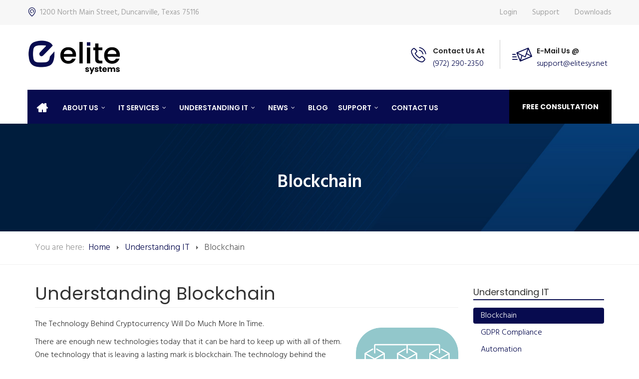

--- FILE ---
content_type: text/html; charset=utf-8
request_url: https://www.elitesys.net/understanding-technology/understanding-blockchain
body_size: 16783
content:

<!DOCTYPE html>
<html lang="en-gb" dir="ltr"
	  class='com_content view-article itemid-333 j31 mm-hover'>

<head>
	<base href="https://www.elitesys.net/understanding-technology/understanding-blockchain" />
	<meta http-equiv="content-type" content="text/html; charset=utf-8" />
	<meta name="keywords" content="blockchain, bitcoin, cryptocurrencies, mining, database" />
	<meta name="robots" content="max-snippet:-1, max-image-preview:large, max-video-preview:-1" />
	<meta name="description" content="Learn more about Blockchain, the technology behind bitcoin and other cryptocurrencies to be exchanged." />
	<meta name="generator" content="Joomla! - Open Source Content Management" />
	<title>Understanding Blockchain | Duncanville, TX | Elite Systems</title>
	<link href="/templates/jb_assurance/favicon.ico" rel="shortcut icon" type="image/vnd.microsoft.icon" />
	<link href="/templates/jb_assurance/local/css/bootstrap.css" rel="stylesheet" type="text/css" />
	<link href="/media/com_hwdmediashare/assets/css/hwd.css" rel="stylesheet" type="text/css" />
	<link href="/media/com_hwdmediashare/assets/css/lite.css" rel="stylesheet" type="text/css" />
	<link href="/media/com_hwdmediashare/assets/css/joomla.css" rel="stylesheet" type="text/css" />
	<link href="/media/com_hwdmediashare/assets/css/aspect.css" rel="stylesheet" type="text/css" />
	<link href="/media/plg_system_jcepro/site/css/content.min.css?86aa0286b6232c4a5b58f892ce080277" rel="stylesheet" type="text/css" />
	<link href="/templates/jb_assurance/css/sppagebuilder.css" rel="stylesheet" type="text/css" />
	<link href="/templates/system/css/system.css" rel="stylesheet" type="text/css" />
	<link href="/templates/jb_assurance/local/css/template.css" rel="stylesheet" type="text/css" />
	<link href="/templates/jb_assurance/local/css/megamenu.css" rel="stylesheet" type="text/css" />
	<link href="/templates/jb_assurance/local/css/off-canvas.css" rel="stylesheet" type="text/css" />
	<link href="/templates/jb_assurance/fonts/font-awesome/css/font-awesome.min.css" rel="stylesheet" type="text/css" />
	<link href="/templates/jb_assurance/fonts/icomoon/css/icomoon.css" rel="stylesheet" type="text/css" />
	<link href="/templates/jb_assurance/css/hover.css" rel="stylesheet" type="text/css" />
	<link href="//fonts.googleapis.com/css?family=Hind:300,400,500,600,700" rel="stylesheet" type="text/css" />
	<link href="//fonts.googleapis.com/css?family=Poppins:300,400,500,600,700" rel="stylesheet" type="text/css" />
	<link href="/templates/jb_assurance/css/custom.css?v=1679573181" rel="stylesheet" type="text/css" />
	<link href="/modules/mod_djmegamenu/themes/default/css/djmegamenu.css?4.3.7.pro" rel="stylesheet" type="text/css" />
	<link href="https://cdnjs.cloudflare.com/ajax/libs/animate.css/4.1.1/animate.compat.min.css" rel="stylesheet" type="text/css" />
	<link href="https://cdnjs.cloudflare.com/ajax/libs/font-awesome/4.7.0/css/font-awesome.min.css" rel="stylesheet" type="text/css" />
	<link href="/media/foundry/css/foundry.min.css?7e64b8be04f0d43879fadc7326fad717=1" rel="stylesheet" type="text/css" />
	<link href="/media/foundry/css/vendor/fontawesome/css/all.min.css?7e64b8be04f0d43879fadc7326fad717=1" rel="stylesheet" type="text/css" />
	<link href="/components/com_easyblog/themes/simplistic/styles/style-6.0.17.min.css" rel="stylesheet" type="text/css" />
	<link href="/media/foundry/css/utilities.min.css?7e64b8be04f0d43879fadc7326fad717=1" rel="stylesheet" type="text/css" />
	<style type="text/css">

 .cloaked_email span:before { content: attr(data-ep-a35de); } .cloaked_email span:after { content: attr(data-ep-b11b4); } 
.dj-hideitem { display: none !important; }
#dj-megamenu278, #dj-megamenu278sticky { background: rgba(7, 11, 79, 1); } #dj-megamenu278 li a.dj-up_a { border-right-color: rgba( 5, 8, 63, 1); border-left-color: rgba( 8, 13, 94, 1); } #dj-megamenu278.verticalMenu li a.dj-up_a { border-bottom-color: rgba( 8, 13, 94, 1); border-top-color: rgba( 5, 8, 63, 1); } #dj-megamenu278 li a.dj-up_a { color: #ffffff; } #dj-megamenu278 li a.dj-up_a small.subtitle { color: #999999; } #dj-megamenu278 li:hover a.dj-up_a, #dj-megamenu278 li.hover a.dj-up_a, #dj-megamenu278 li.active a.dj-up_a { background: rgba(7, 11, 79, 1); border-right-color: rgba( 5, 8, 63, 1); border-left-color: rgba( 8, 13, 94, 1); } #dj-megamenu278 li:hover a.dj-up_a, #dj-megamenu278 li.hover a.dj-up_a, #dj-megamenu278 li.active a.dj-up_a { color: #ffffff; } #dj-megamenu278 li:hover a.dj-up_a small.subtitle, #dj-megamenu278 li.hover a.dj-up_a small.subtitle, #dj-megamenu278 li.active a.dj-up_a small.subtitle { color: #ffffff; } #dj-megamenu278 li:hover div.dj-subwrap, #dj-megamenu278 li.hover div.dj-subwrap { background: rgba(0, 0, 0, 1); } #dj-megamenu278 li:hover div.dj-subwrap li:hover > div.dj-subwrap, #dj-megamenu278 li.hover div.dj-subwrap li.hover > div.dj-subwrap { background: rgba(0, 0, 0, 1); } #dj-megamenu278 li ul.dj-submenu > li { border-top-color: rgba( 0, 0, 0, 1); } #dj-megamenu278 .djsubrow_separator { border-bottom-color: rgba( 0, 0, 0, 1); } #dj-megamenu278 li ul.dj-submenu > li > a { color: #ffffff; } #dj-megamenu278 li ul.dj-subtree > li > a { color: #ffffff; } #dj-megamenu278 li ul.dj-submenu > li > a small.subtitle { color: #ffffff; } #dj-megamenu278 li ul.dj-subtree > li { color: #ffffff; } #dj-megamenu278 li ul.dj-subtree > li > a small.subtitle { color: #ffffff; } #dj-megamenu278 li ul.dj-submenu > li > a:hover, #dj-megamenu278 li ul.dj-submenu > li > a.active, #dj-megamenu278 li ul.dj-submenu > li.hover:not(.subtree) > a { background: rgba(43, 44, 54, 1); } #dj-megamenu278 li ul.dj-submenu > li > a:hover, #dj-megamenu278 li ul.dj-submenu > li > a.active, #dj-megamenu278 li ul.dj-submenu > li.hover:not(.subtree) > a { color: #ffffff; } #dj-megamenu278 li ul.dj-subtree > li > a:hover { color: #ffffff; } #dj-megamenu278 li ul.dj-submenu > li > a:hover small.subtitle, #dj-megamenu278 li ul.dj-submenu > li > a.active small.subtitle, #dj-megamenu278 li ul.dj-submenu > li.hover:not(.subtree) > a small.subtitle { color: #ffffff; } #dj-megamenu278 li ul.dj-subtree > li > a:hover small.subtitle { color: #ffffff; } #dj-megamenu278 .modules-wrap { color: #ffffff; }
	</style>
	<script type="application/json" class="joomla-script-options new">{"csrf.token":"5647a118758be92780cd8066016b5eee","system.paths":{"root":"","base":""},"fd.options":{"rootUrl":"https:\/\/www.elitesys.net","environment":"production","version":"1.1.20","token":"5647a118758be92780cd8066016b5eee","scriptVersion":"7e64b8be04f0d43879fadc7326fad717=1","scriptVersioning":true,"isMobile":false},"system.keepalive":{"interval":840000,"uri":"\/component\/ajax\/?format=json"}}</script>
	<script src="/plugins/system/jc_jquery/js/mootools-core.js" type="text/javascript"></script>
	<script src="/plugins/system/jc_jquery/js/mootools-more.js" type="text/javascript"></script>
	<script src="/media/jui/js/jquery.min.js?580adbbd5e6d0aef37f6b7c4de7165b4" type="text/javascript"></script>
	<script src="/media/jui/js/jquery-noconflict.js?580adbbd5e6d0aef37f6b7c4de7165b4" type="text/javascript"></script>
	<script src="/media/jui/js/jquery-migrate.min.js?580adbbd5e6d0aef37f6b7c4de7165b4" type="text/javascript"></script>
	<script src="/plugins/system/t3/base-bs3/bootstrap/js/bootstrap.js?580adbbd5e6d0aef37f6b7c4de7165b4" type="text/javascript"></script>
	<script src="/media/com_hwdmediashare/assets/javascript/hwd.min.js" type="text/javascript"></script>
	<script src="/media/com_hwdmediashare/assets/javascript/aspect.js" type="text/javascript"></script>
	<script src="/media/system/js/caption.js?580adbbd5e6d0aef37f6b7c4de7165b4" type="text/javascript"></script>
	<script src="/media/system/js/core.js?580adbbd5e6d0aef37f6b7c4de7165b4" type="text/javascript"></script>
	<script src="/plugins/system/t3/base-bs3/js/jquery.tap.min.js" type="text/javascript"></script>
	<script src="/plugins/system/t3/base-bs3/js/off-canvas.js" type="text/javascript"></script>
	<script src="/plugins/system/t3/base-bs3/js/script.js" type="text/javascript"></script>
	<script src="/plugins/system/t3/base-bs3/js/menu.js" type="text/javascript"></script>
	<script src="/templates/jb_assurance/js/script.js" type="text/javascript"></script>
	<script src="/templates/jb_assurance/js/switcher.js" type="text/javascript"></script>
	<script src="/media/foundry/scripts/core.min.js?7e64b8be04f0d43879fadc7326fad717=1" type="text/javascript"></script>
	<!--[if lt IE 9]><script src="/media/system/js/polyfill.event.js?580adbbd5e6d0aef37f6b7c4de7165b4" type="text/javascript"></script><![endif]-->
	<script src="/media/system/js/keepalive.js?580adbbd5e6d0aef37f6b7c4de7165b4" type="text/javascript"></script>
	<script src="/modules/mod_djmegamenu/assets/js/jquery.djmegamenu.min.js?4.3.7.pro" defer="defer" type="text/javascript"></script>
	<script type="text/javascript">
var hwdms_live_site = "https://www.elitesys.net/index.php";
var hwdms_text_subscribe = "Subscribe";
var hwdms_text_subscribed = "Subscribed";
var hwdms_text_error_occured = "An unknown error has occured. Please contact us for help if this problem continues.";jQuery(window).on('load',  function() {
				new JCaption('img.caption');
			});
 window.RegularLabs=window.RegularLabs||{};window.RegularLabs.EmailProtector=window.RegularLabs.EmailProtector||{unCloak:function(e,g){document.querySelectorAll("."+e).forEach(function(a){var f="",c="";a.className=a.className.replace(" "+e,"");a.querySelectorAll("span").forEach(function(d){for(name in d.dataset)0===name.indexOf("epA")&&(f+=d.dataset[name]),0===name.indexOf("epB")&&(c=d.dataset[name]+c)});if(c){var b=a.nextElementSibling;b&&"script"===b.tagName.toLowerCase()&&b.parentNode.removeChild(b);b=f+c;g?(a.parentNode.href="mailto:"+b,a.parentNode.removeChild(a)):a.innerHTML=b}})}}; 
jQuery(function($){ initTooltips(); $("body").on("subform-row-add", initTooltips); function initTooltips (event, container) { container = container || document;$(container).find(".hasTooltip").tooltip({"html": true,"container": "body"});} });
	</script>
	<!--googleoff: index-->
<script type="text/javascript">
window.ezb = window.eb = {
	"environment": "production",
	"rootUrl": "https://www.elitesys.net",
	"ajaxUrl": "https://www.elitesys.net/?option=com_easyblog&lang=&Itemid=333",
	"token": "5647a118758be92780cd8066016b5eee",
	"mobile": false,
	"ios": false,
	"locale": "en-GB",
	"momentLang": "en-gb",
	"direction": "ltr",
	"appearance": "light",
	"version": "66fd62324691664427d4b060a3095b9f",
	"scriptVersioning": true
};
</script>
<!--googleon: index-->
	<script src="/media/com_easyblog/scripts/site-6.0.17.min.js"></script>
	<link rel="stylesheet preload" href="https://cdnjs.cloudflare.com/ajax/libs/animate.css/4.1.1/animate.compat.min.css" as="style">
	<link rel="stylesheet preload" href="https://cdnjs.cloudflare.com/ajax/libs/font-awesome/4.7.0/css/font-awesome.min.css" as="style">
	<link rel="canonical" href="https://elitesys.net/understanding-technology/understanding-blockchain" />
	<!-- Start: Google Structured Data -->
            
<script type="application/ld+json">
{
    "@context": "https://schema.org",
    "@type": "Article",
    "mainEntityOfPage": {
        "@type": "WebPage",
        "@id": "https://www.elitesys.net/understanding-technology/understanding-blockchain"
    },
    "headline": "Understanding Blockchain",
    "description": "&lt;h2&gt;&lt;img src=&quot;images/understanding_blockchain.png&quot; alt=&quot;understanding blockchain&quot; width=&quot;205&quot; height=&quot;205&quot; style=&quot;margin: 20px 0px 20px 20px; float: right;&quot; /&gt;Understanding Blockchain&lt;/h2&gt; &lt;h4&gt;The Technology Behind Cryptocurre",
    "image": {
        "@type": "ImageObject",
        "url": "https://www.elitesys.net/"
    },
    "author": {
        "@type": "Person",
        "name": "Elite Systems"
    },
    "publisher": {
        "@type": "Organization",
        "name": "Elite Systems",
        "logo": {
            "@type": "ImageObject",
            "url": "https://www.elitesys.net//images/logo/logo.png"
        }
    },
    "datePublished": "2018-03-13T06:19:51-05:00",
    "dateCreated": "2018-03-13T06:19:51-05:00",
    "dateModified": "2025-09-02T04:03:48-05:00"
}
</script>
            <!-- End: Google Structured Data -->

		
	
<!-- META FOR IOS & HANDHELD -->
	<meta name="viewport" content="width=device-width, initial-scale=1.0, maximum-scale=1.0, user-scalable=no"/>
	<style type="text/stylesheet">
		@-webkit-viewport   { width: device-width; }
		@-moz-viewport      { width: device-width; }
		@-ms-viewport       { width: device-width; }
		@-o-viewport        { width: device-width; }
		@viewport           { width: device-width; }
	</style>
	<script type="text/javascript">
		//<![CDATA[
		if (navigator.userAgent.match(/IEMobile\/10\.0/)) {
			var msViewportStyle = document.createElement("style");
			msViewportStyle.appendChild(
				document.createTextNode("@-ms-viewport{width:auto!important}")
			);
			document.getElementsByTagName("head")[0].appendChild(msViewportStyle);
		}
		//]]>
	</script>
<meta name="HandheldFriendly" content="true"/>
<meta name="apple-mobile-web-app-capable" content="YES"/>
<!-- //META FOR IOS & HANDHELD -->




<!-- Le HTML5 shim and media query for IE8 support -->
<!--[if lt IE 9]>
<script src="//cdnjs.cloudflare.com/ajax/libs/html5shiv/3.7.3/html5shiv.min.js"></script>
<script type="text/javascript" src="/plugins/system/t3/base-bs3/js/respond.min.js"></script>
<![endif]-->

<!-- You can add Google Analytics here or use T3 Injection feature -->
<script src="https://kit.fontawesome.com/1fb404e905.js" crossorigin="anonymous"></script>

<style>
@import url('https://fonts.googleapis.com/css2?family=Poppins:wght@200;300;400;500;600;700;800;900&display=swap');
</style>

<!-- Global site tag (gtag.js) - Google Analytics -->
<script async src="https://www.googletagmanager.com/gtag/js?id=G-2P275BQ1SY"></script>
<script>
  window.dataLayer = window.dataLayer || [];
  function gtag(){dataLayer.push(arguments);}
  gtag('js', new Date());

  gtag('config', 'G-2P275BQ1SY');
</script>
</head>


<body class="understanding-blockchain" ><div class="dj-offcanvas-wrapper"><div class="dj-offcanvas-pusher"><div class="dj-offcanvas-pusher-in">

<div class="t3-wrapper"> <!-- Need this wrapper for off-canvas menu. Remove if you don't use of-canvas -->


	
 <!-- TOPBAR -->
  <div id="jb-topbar" class="wrap jb-topbar hidden-xs">
	<div class="container">
		<div class="row">
					<div class="col-xs-12 col-sm-6 col-md-6 col-lg-7  text-left t3-topbar-1  ">
				<div class="t3-module module topbar-left-section " id="Mod92"><div class="module-inner"><div class="module-ct">

<div class="custom topbar-left-section"  >
	<div class="top-info">
<ul>
<li><span class="icon-signs"></span><a href="https://www.google.com/maps/place/1200+N+Main+St,+Duncanville,+TX+75116,+USA/@32.670265,-96.903725,16z/data=!4m5!3m4!1s0x864e9036bcb0f8c7:0x8c67c6c00be8f007!8m2!3d32.6702654!4d-96.903725?hl=en" target="_blank" rel="noopener">1200 North Main Street, Duncanville, Texas 75116</a></li>
</ul>
</div></div>
</div></div></div>
			</div>
		
					<div class="col-xs-12 col-sm-6 col-md-6 col-lg-5 t3-topbar-2 ">
				<div class="t3-module module " id="Mod93"><div class="module-inner"><div class="module-ct"><ul class="nav nav-pills nav-stacked menu">
<li class="item-510"><a href="/home/login-logout" class="">Login </a></li><li class="item-124"><a href="/support" class="">Support </a></li><li class="item-511"><a href="/downloads" class="">Downloads </a></li></ul>
</div></div></div>
			</div>
				</div>
	</div>
</div>
 <!-- //TOPBAR -->


	
<!-- HEADER -->
<header id="t3-header" class="container t3-header">
	<div class="row">

		<!-- LOGO -->
		<div class="col-lg-4 col-md-4 col-sm-12 col-xs-12 logo">
			<div class="logo-image">
				<a href="https://www.elitesys.net/" title="Elite Systems">
											<img class="logo-img" src="/images/logo/logo.png" alt="Elite Systems" />
															<span>Elite Systems</span>
				</a>
				<small class="site-slogan"></small>
			</div>
		</div>
		<!-- //LOGO -->


			<div class="col-lg-5 col-md-5 col-sm-12 col-xs-12">

									<!-- HEADER CONTACT BLOCK -->
					<div class="header-contact-block">
						

<div class="custom"  >
	<div class="header-contact-info">
<ul>
<li>
<div class="iocn-holder"><span class="icon-technology"></span></div>
<div class="text-holder">
<h6>Contact Us At</h6>
<p><a href="tel:(972)290-2350">(972) 290-2350</a></p>
</div>
</li>
<li>
<div class="iocn-holder"><span class="icon-letter top-envelop"></span></div>
<div class="text-holder">
<h6>E-Mail Us @</h6>
<p><!-- This email address is being protected from spambots. --><a href="javascript:/* This email address is being protected from spambots.*/"><span class="cloaked_email ep_d0478344"><span data-ep-b11b4="" data-ep-a35de="su&#112;&#112;"><span data-ep-a35de="or&#116;&#64;" data-ep-b11b4=".&#110;&#101;t"><span data-ep-a35de="el&#105;&#116;" data-ep-b11b4="&#101;s&#121;&#115;"></span></span></span></span><script>RegularLabs.EmailProtector.unCloak("ep_d0478344");</script><span class="cloaked_email ep_a1a8e9b3" style="display:none;"><span data-ep-b11b4="" data-ep-a35de="s&#117;&#112;&#112;"><span data-ep-a35de="&#111;r&#116;&#64;" data-ep-b11b4=".&#110;et"><span data-ep-a35de="&#101;&#108;&#105;&#116;" data-ep-b11b4="&#101;&#115;&#121;s"></span></span></span></span></a><script>RegularLabs.EmailProtector.unCloak("ep_a1a8e9b3", true);</script></p>
</div>
</li>
</ul>
</div></div>

					</div>
					<!-- //HEADER CONTACT BLOCK -->
				
		 </div>

		 <div class="col-lg-3 col-md-3 col-sm-12 col-xs-12">

				     </div>


	</div>
</header>
<!-- //HEADER -->


	
<!-- MAIN NAVIGATION -->
<div class="main_menu" data-spy="affix" data-offset-top="110">
	<div class="container">
		<div class="row">
			<div class="col-lg-12 col-md-12 col-sm-12 col-xs-12">
				<nav id="t3-mainnav" class="wrap navbar navbar-default t3-mainnav">
				<!-- Brand and toggle get grouped for better mobile display -->
					<div class="navbar-header">
													
<button class="btn btn-primary off-canvas-toggle  hidden-lg" type="button" data-pos="left" data-nav="#t3-off-canvas" data-effect="off-canvas-effect-4">
  <span class="bar-first"><span class="hidden">bar</span></span>
  <span class="bar-mid"><span class="hidden">bar</span></span>
  <span class="bar-last"><span class="hidden">bar</span></span>
</button>

<!-- OFF-CANVAS SIDEBAR -->
<div id="t3-off-canvas" class="t3-off-canvas  hidden-lg">

  <div class="t3-off-canvas-header">
    <h2 class="t3-off-canvas-header-title">Menu</h2>
    <button type="button" class="close" data-dismiss="modal" aria-hidden="true">&times;</button>
  </div>

  <div class="t3-off-canvas-body">
    <div class="t3-module module " id="Mod122"><div class="module-inner"><div class="module-ct"><ul class="nav nav-pills nav-stacked menu">
<li class="item-101 default deeper dropdown parent"><a href="/" class="hide-text dropdown-toggle" data-toggle="dropdown">Home<em class="caret"></em></a><ul class="dropdown-menu"><li class="item-309"><a href="/home/login-logout" class="">Login / Logout</a></li><li class="item-310"><a href="/home/create-an-account" class="">Create an Account</a></li><li class="item-312"><a href="/downloads" class="">Downloads </a></li><li class="item-313"><a href="/home/sitemap" class="">Sitemap</a></li></ul></li><li class="item-315 deeper dropdown parent"><a href="/about-us" class=" dropdown-toggle" data-toggle="dropdown">About Us<em class="caret"></em></a><ul class="dropdown-menu"><li class="item-316"><a href="/about-us" class="">Who We Are </a></li><li class="item-317"><a href="/about-us/our-difference" class="">Our Difference</a></li><li class="item-318"><a href="/about-us/it-industry-secret" class="">IT Industry Secret</a></li><li class="item-319"><a href="/about-us/testimonials" class="">Testimonials</a></li><li class="item-320"><a href="/about-us/employment" class="">Employment</a></li><li class="item-322"><a href="/about-us/refer-a-colleague-or-friend" class="">Refer a Colleague or Friend</a></li></ul></li><li class="item-323 deeper dropdown parent"><a href="/it-services" class=" dropdown-toggle" data-toggle="dropdown">IT Services<em class="caret"></em></a><ul class="dropdown-menu"><li class="item-350 dropdown-submenu parent"><a href="/it-services/managed-it-services" class="">Managed IT Services</a><ul class="dropdown-menu"><li class="item-361"><a href="/it-services/managed-it-services/managed-services" class="">Managed Services</a></li><li class="item-362"><a href="/it-services/managed-it-services/it-consulting" class="">IT Consulting</a></li><li class="item-363"><a href="/it-services/managed-it-services/comprehensive-it-support" class="">Comprehensive IT Support</a></li><li class="item-364"><a href="/it-services/managed-it-services/remote-monitoring-maintenance" class="">Remote Monitoring &amp; Maintenance</a></li><li class="item-365"><a href="/it-services/managed-it-services/vendor-management" class="">IT Vendor Management</a></li><li class="item-366"><a href="/it-services/managed-it-services/co-managed-it" class="">Co-Managed IT</a></li><li class="item-367"><a href="/it-services/managed-it-services/vmware-virtualization" class="">VMware</a></li><li class="item-368"><a href="/it-services/managed-it-services/24-7-help-desk" class="">24/7 Help Desk</a></li><li class="item-369"><a href="/it-services/managed-it-services/microsoft-hyper-v" class="">Microsoft Hyper-V</a></li><li class="item-370"><a href="/it-services/managed-it-services/desktop-monitoring-and-management" class="">Desktop Monitoring and Management</a></li><li class="item-371"><a href="/it-services/managed-it-services/infrastructure-support-services" class="">Infrastructure Support Services</a></li><li class="item-372"><a href="/it-services/managed-it-services/professional-server-support" class="">Professional Server Support</a></li><li class="item-374"><a href="/it-services/managed-it-services/vcio" class="">vCIO</a></li><li class="item-375"><a href="/it-services/managed-it-services/business-computing-assessment" class="">Business Computing Assessment</a></li></ul></li><li class="item-351 dropdown-submenu parent"><a href="/it-services/security-services" class="">IT Security Services</a><ul class="dropdown-menu"><li class="item-376"><a href="/it-services/security-services/network-security" class="">Network Security</a></li><li class="item-377"><a href="/it-services/security-services/unified-threat-management" class="">Unified Threat Management</a></li><li class="item-378"><a href="/it-services/security-services/content-filtering" class="">Content Filtering</a></li><li class="item-379"><a href="/it-services/security-services/spam-protection" class="">Spam Protection</a></li><li class="item-380"><a href="/it-services/security-services/digital-surveillance" class="">Security Cameras</a></li><li class="item-382"><a href="/it-services/security-services/email-encryption" class="">Email Encryption</a></li><li class="item-384"><a href="/it-services/security-services/fully-hosted-security-as-a-service" class="">Fully Hosted Security as a Service</a></li><li class="item-385"><a href="/it-services/security-services/enterprise-mobility-management-solutions" class="">Enterprise Mobility Management Solutions</a></li><li class="item-386"><a href="/it-services/security-services/business-security" class="">Business Security</a></li><li class="item-387"><a href="/it-services/security-services/asset-tracking" class="">Asset Tracking</a></li><li class="item-388"><a href="/it-services/security-services/access-control-solutions" class="">Access Control Solutions</a></li></ul></li><li class="item-352 dropdown-submenu parent"><a href="/it-services/cloud-computing-services" class="">Cloud Computing Services</a><ul class="dropdown-menu"><li class="item-389"><a href="/it-services/cloud-computing-services/cloud-it-solutions" class="">Cloud IT Solutions</a></li><li class="item-390"><a href="/it-services/cloud-computing-services/hosted-microsoft-exchange" class="">Hosted Microsoft Exchange</a></li><li class="item-391"><a href="/it-services/cloud-computing-services/hosted-server" class="">Hosted Server</a></li><li class="item-392"><a href="/it-services/cloud-computing-services/hosted-desktop" class="">Hosted Desktop</a></li><li class="item-393"><a href="/it-services/cloud-computing-services/hardware-virtualization" class="">Hardware Virtualization</a></li><li class="item-394"><a href="/it-services/cloud-computing-services/cloud-bdr-sync" class="">Cloud Backup &amp; File Sharing</a></li><li class="item-396"><a href="/it-services/cloud-computing-services/microsoft-azure" class="">Microsoft Azure</a></li><li class="item-397"><a href="/it-services/cloud-computing-services/cloud-hosted-voip" class="">Cloud Hosted VoIP</a></li><li class="item-399"><a href="/it-services/cloud-computing-services/data-warehousing" class="">Data Warehousing</a></li><li class="item-400"><a href="/it-services/cloud-computing-services/centrestack" class="">Centrestack</a></li></ul></li><li class="item-354 dropdown-submenu parent"><a href="/it-services/data-services" class="">Data Services</a><ul class="dropdown-menu"><li class="item-415"><a href="/it-services/data-services/backup-disaster-recovery" class="">Business Continuity</a></li><li class="item-417"><a href="/it-services/data-services/disaster-recovery-as-a-service" class="">Disaster Recovery as a Service</a></li></ul></li><li class="item-355 dropdown-submenu parent"><a href="/it-services/hardware-services" class="">Hardware Services</a><ul class="dropdown-menu"><li class="item-419"><a href="/it-services/hardware-services/computer-repair" class="">Computer Repair</a></li><li class="item-420"><a href="/it-services/hardware-services/cabling-and-wiring" class="">Cabling and Wiring</a></li><li class="item-421"><a href="/it-services/hardware-services/wireless-services" class="">Wireless Services</a></li><li class="item-422"><a href="/it-services/hardware-services/internet-consulting" class="">High-Speed Internet Consulting</a></li><li class="item-424"><a href="/it-services/hardware-services/printer-management" class="">Printer Management</a></li><li class="item-428"><a href="/it-services/hardware-services/office-relocation-services" class="">Office Relocation Services</a></li><li class="item-430"><a href="/it-services/hardware-services/printer-and-copier-support" class="">Printer and Copier Support</a></li><li class="item-431"><a href="/it-services/hardware-services/server-migration" class="">Server Migration</a></li></ul></li><li class="item-356 dropdown-submenu parent"><a href="/it-services/software-services" class="">Software Services</a><ul class="dropdown-menu"><li class="item-432"><a href="/it-services/software-services/microsoft-office-365-cloud-based-productivity" class="">Microsoft Office 365</a></li><li class="item-434"><a href="/it-services/software-services/microsoft-sharepoint" class="">Microsoft SharePoint</a></li><li class="item-435"><a href="/it-services/software-services/sql-server" class="">Microsoft SQL Server</a></li><li class="item-436"><a href="/it-services/software-services/microsoft-partner-network" class="">Microsoft Partner Network</a></li><li class="item-438"><a href="/it-services/software-services/document-management" class="">Document Management</a></li><li class="item-439"><a href="/it-services/software-services/identity-management-solutions" class="">Identity Management</a></li></ul></li><li class="item-357 dropdown-submenu parent"><a href="/it-services/business-communication" class="">Business Communication</a><ul class="dropdown-menu"><li class="item-442"><a href="/it-services/business-communication/voip" class="">VoIP</a></li><li class="item-443"><a href="/it-services/business-communication/mobile-overview" class="">Mobile Solutions</a></li><li class="item-444"><a href="/it-services/business-communication/fax-server" class="">Fax Server</a></li><li class="item-445"><a href="/it-services/business-communication/conferencing" class="">Conferencing</a></li><li class="item-446"><a href="/it-services/business-communication/mobile-device-management" class="">Mobile Device Management</a></li><li class="item-447"><a href="/it-services/business-communication/virtualtone-voip" class="">VirtualTone</a></li><li class="item-449"><a href="/it-services/business-communication/unified-communications" class="">Unified Communications</a></li><li class="item-450"><a href="/it-services/business-communication/conferencing-and-collaboration" class="">Conferencing and Collaboration</a></li></ul></li></ul></li><li class="item-324 active deeper dropdown parent"><a href="/understanding-technology" class=" dropdown-toggle" data-toggle="dropdown">Understanding IT<em class="caret"></em></a><ul class="dropdown-menu"><li class="item-333 current active"><a href="/understanding-technology/understanding-blockchain" class="">Blockchain</a></li><li class="item-334"><a href="/understanding-technology/understanding-general-data-protection-regulation-compliance" class="">GDPR Compliance</a></li><li class="item-335"><a href="/understanding-technology/understanding-automation" class="">Automation</a></li><li class="item-336"><a href="/understanding-technology/understanding-ransomware" class="">Ransomware</a></li><li class="item-337"><a href="/understanding-technology/understanding-shadow-it" class="">Shadow IT</a></li><li class="item-338"><a href="/understanding-technology/understanding-your-virtual-identity" class="">Your Virtual Identity</a></li><li class="item-339"><a href="/understanding-technology/understanding-the-modern-office" class="">The Modern Office</a></li><li class="item-340"><a href="/understanding-technology/it-threat-glossary" class="">IT Threat Glossary</a></li><li class="item-341"><a href="/understanding-technology/understanding-business-continuity" class="">Business Continuity</a></li><li class="item-343"><a href="/understanding-technology/understanding-the-internet-of-things" class="">The Internet of Things</a></li><li class="item-344"><a href="/understanding-technology/understanding-network-security" class="">Network Security</a></li><li class="item-345"><a href="/understanding-technology/understanding-sox" class="">SOX</a></li><li class="item-346"><a href="/understanding-technology/understanding-byod" class="">BYOD</a></li><li class="item-347"><a href="/understanding-technology/understanding-pci-dss" class="">PCI DSS</a></li><li class="item-348"><a href="/understanding-technology/understanding-hipaa" class="">HIPAA</a></li><li class="item-349"><a href="/understanding-technology/cloud-computing" class="">Cloud Computing</a></li></ul></li><li class="item-325 deeper dropdown parent"><a href="/news-a-events" class=" dropdown-toggle" data-toggle="dropdown">News<em class="caret"></em></a><ul class="dropdown-menu"><li class="item-326"><a href="/news-a-events" class="">News &amp; Press Releases </a></li><li class="item-327"><a href="/news-a-events/events-calendar" class="">Events Calendar</a></li><li class="item-1764"><a href="/news-a-events/our-newsletters" class="">Our Newsletters</a></li></ul></li><li class="item-219"><a href="/blog" class="">Blog</a></li><li class="item-328 deeper dropdown parent"><a href="/support" class=" dropdown-toggle" data-toggle="dropdown">Support<em class="caret"></em></a><ul class="dropdown-menu"><li class="item-329"><a href="/support" class="">How to Request Support </a></li><li class="item-330"><a href="/support/help-desk" class="">Help Desk</a></li><li class="item-332"><a href="/support/remote-support-tool" class="">Remote Support Tool</a></li></ul></li><li class="item-122"><a href="/contact-us" class="">Contact us</a></li></ul>
</div></div></div>
  </div>

</div>
<!-- //OFF-CANVAS SIDEBAR -->

						
					</div>

											<div class="t3-navbar-collapse navbar-collapse collapse"></div>
					
					<div class="t3-navbar navbar-collapse collapse pull-left">
						<div  class="t3-megamenu animate slide"  data-duration="400" data-responsive="true">
<ul itemscope itemtype="http://www.schema.org/SiteNavigationElement" class="nav navbar-nav level0">
<li itemprop='name' class="dropdown mega" data-id="101" data-level="1" data-xicon="fa fa-home">
<a itemprop='url' class="hide-text dropdown-toggle"  href="/"   data-target="#" data-toggle="dropdown"><span class="fa fa-home"></span>Home <em class="caret"></em></a>

<div class="nav-child dropdown-menu mega-dropdown-menu"  ><div class="mega-dropdown-inner">
<div class="row">
<div class="col-xs-12 mega-col-nav" data-width="12"><div class="mega-inner">
<ul itemscope itemtype="http://www.schema.org/SiteNavigationElement" class="mega-nav level1">
<li itemprop='name'  data-id="309" data-level="2">
<a itemprop='url' class=""  href="/home/login-logout"   data-target="#">Login / Logout </a>

</li>
<li itemprop='name'  data-id="310" data-level="2">
<a itemprop='url' class=""  href="/home/create-an-account"   data-target="#">Create an Account </a>

</li>
<li itemprop='name'  data-id="312" data-level="2">
<a itemprop='url' class=""  href="/downloads"   data-target="#">Downloads</a>

</li>
<li itemprop='name'  data-id="313" data-level="2">
<a itemprop='url' class=""  href="/home/sitemap"   data-target="#">Sitemap </a>

</li>
</ul>
</div></div>
</div>
</div></div>
</li>
<li itemprop='name' class="dropdown mega" data-id="315" data-level="1">
<a itemprop='url' class=" dropdown-toggle"  href="/about-us"   data-target="#" data-toggle="dropdown">About Us <em class="caret"></em></a>

<div class="nav-child dropdown-menu mega-dropdown-menu"  ><div class="mega-dropdown-inner">
<div class="row">
<div class="col-xs-12 mega-col-nav" data-width="12"><div class="mega-inner">
<ul itemscope itemtype="http://www.schema.org/SiteNavigationElement" class="mega-nav level1">
<li itemprop='name'  data-id="316" data-level="2">
<a itemprop='url' class=""  href="/about-us"   data-target="#">Who We Are</a>

</li>
<li itemprop='name'  data-id="317" data-level="2">
<a itemprop='url' class=""  href="/about-us/our-difference"   data-target="#">Our Difference </a>

</li>
<li itemprop='name'  data-id="318" data-level="2">
<a itemprop='url' class=""  href="/about-us/it-industry-secret"   data-target="#">IT Industry Secret </a>

</li>
<li itemprop='name'  data-id="319" data-level="2">
<a itemprop='url' class=""  href="/about-us/testimonials"   data-target="#">Testimonials </a>

</li>
<li itemprop='name'  data-id="320" data-level="2">
<a itemprop='url' class=""  href="/about-us/employment"   data-target="#">Employment </a>

</li>
<li itemprop='name'  data-id="322" data-level="2">
<a itemprop='url' class=""  href="/about-us/refer-a-colleague-or-friend"   data-target="#">Refer a Colleague or Friend </a>

</li>
</ul>
</div></div>
</div>
</div></div>
</li>
<li itemprop='name' class="dropdown mega" data-id="323" data-level="1">
<a itemprop='url' class=" dropdown-toggle"  href="/it-services"   data-target="#" data-toggle="dropdown">IT Services <em class="caret"></em></a>

<div class="nav-child dropdown-menu mega-dropdown-menu"  ><div class="mega-dropdown-inner">
<div class="row">
<div class="col-xs-12 mega-col-nav" data-width="12"><div class="mega-inner">
<ul itemscope itemtype="http://www.schema.org/SiteNavigationElement" class="mega-nav level1">
<li itemprop='name' class="dropdown-submenu mega" data-id="350" data-level="2">
<a itemprop='url' class=""  href="/it-services/managed-it-services"   data-target="#">Managed IT Services </a>

<div class="nav-child dropdown-menu mega-dropdown-menu"  ><div class="mega-dropdown-inner">
<div class="row">
<div class="col-xs-12 mega-col-nav" data-width="12"><div class="mega-inner">
<ul itemscope itemtype="http://www.schema.org/SiteNavigationElement" class="mega-nav level2">
<li itemprop='name'  data-id="361" data-level="3">
<a itemprop='url' class=""  href="/it-services/managed-it-services/managed-services"   data-target="#">Managed Services </a>

</li>
<li itemprop='name'  data-id="362" data-level="3">
<a itemprop='url' class=""  href="/it-services/managed-it-services/it-consulting"   data-target="#">IT Consulting </a>

</li>
<li itemprop='name'  data-id="363" data-level="3">
<a itemprop='url' class=""  href="/it-services/managed-it-services/comprehensive-it-support"   data-target="#">Comprehensive IT Support </a>

</li>
<li itemprop='name'  data-id="364" data-level="3">
<a itemprop='url' class=""  href="/it-services/managed-it-services/remote-monitoring-maintenance"   data-target="#">Remote Monitoring &amp; Maintenance </a>

</li>
<li itemprop='name'  data-id="365" data-level="3">
<a itemprop='url' class=""  href="/it-services/managed-it-services/vendor-management"   data-target="#">IT Vendor Management </a>

</li>
<li itemprop='name'  data-id="366" data-level="3">
<a itemprop='url' class=""  href="/it-services/managed-it-services/co-managed-it"   data-target="#">Co-Managed IT </a>

</li>
<li itemprop='name'  data-id="367" data-level="3">
<a itemprop='url' class=""  href="/it-services/managed-it-services/vmware-virtualization"   data-target="#">VMware </a>

</li>
<li itemprop='name'  data-id="368" data-level="3">
<a itemprop='url' class=""  href="/it-services/managed-it-services/24-7-help-desk"   data-target="#">24/7 Help Desk </a>

</li>
<li itemprop='name'  data-id="369" data-level="3">
<a itemprop='url' class=""  href="/it-services/managed-it-services/microsoft-hyper-v"   data-target="#">Microsoft Hyper-V </a>

</li>
<li itemprop='name'  data-id="370" data-level="3">
<a itemprop='url' class=""  href="/it-services/managed-it-services/desktop-monitoring-and-management"   data-target="#">Desktop Monitoring and Management </a>

</li>
<li itemprop='name'  data-id="371" data-level="3">
<a itemprop='url' class=""  href="/it-services/managed-it-services/infrastructure-support-services"   data-target="#">Infrastructure Support Services </a>

</li>
<li itemprop='name'  data-id="372" data-level="3">
<a itemprop='url' class=""  href="/it-services/managed-it-services/professional-server-support"   data-target="#">Professional Server Support </a>

</li>
<li itemprop='name'  data-id="374" data-level="3">
<a itemprop='url' class=""  href="/it-services/managed-it-services/vcio"   data-target="#">vCIO </a>

</li>
<li itemprop='name'  data-id="375" data-level="3">
<a itemprop='url' class=""  href="/it-services/managed-it-services/business-computing-assessment"   data-target="#">Business Computing Assessment </a>

</li>
</ul>
</div></div>
</div>
</div></div>
</li>
<li itemprop='name' class="dropdown-submenu mega" data-id="351" data-level="2">
<a itemprop='url' class=""  href="/it-services/security-services"   data-target="#">IT Security Services </a>

<div class="nav-child dropdown-menu mega-dropdown-menu"  ><div class="mega-dropdown-inner">
<div class="row">
<div class="col-xs-12 mega-col-nav" data-width="12"><div class="mega-inner">
<ul itemscope itemtype="http://www.schema.org/SiteNavigationElement" class="mega-nav level2">
<li itemprop='name'  data-id="376" data-level="3">
<a itemprop='url' class=""  href="/it-services/security-services/network-security"   data-target="#">Network Security </a>

</li>
<li itemprop='name'  data-id="377" data-level="3">
<a itemprop='url' class=""  href="/it-services/security-services/unified-threat-management"   data-target="#">Unified Threat Management </a>

</li>
<li itemprop='name'  data-id="378" data-level="3">
<a itemprop='url' class=""  href="/it-services/security-services/content-filtering"   data-target="#">Content Filtering </a>

</li>
<li itemprop='name'  data-id="379" data-level="3">
<a itemprop='url' class=""  href="/it-services/security-services/spam-protection"   data-target="#">Spam Protection </a>

</li>
<li itemprop='name'  data-id="380" data-level="3">
<a itemprop='url' class=""  href="/it-services/security-services/digital-surveillance"   data-target="#">Security Cameras </a>

</li>
<li itemprop='name'  data-id="382" data-level="3">
<a itemprop='url' class=""  href="/it-services/security-services/email-encryption"   data-target="#">Email Encryption </a>

</li>
<li itemprop='name'  data-id="384" data-level="3">
<a itemprop='url' class=""  href="/it-services/security-services/fully-hosted-security-as-a-service"   data-target="#">Fully Hosted Security as a Service </a>

</li>
<li itemprop='name'  data-id="385" data-level="3">
<a itemprop='url' class=""  href="/it-services/security-services/enterprise-mobility-management-solutions"   data-target="#">Enterprise Mobility Management Solutions </a>

</li>
<li itemprop='name'  data-id="386" data-level="3">
<a itemprop='url' class=""  href="/it-services/security-services/business-security"   data-target="#">Business Security </a>

</li>
<li itemprop='name'  data-id="387" data-level="3">
<a itemprop='url' class=""  href="/it-services/security-services/asset-tracking"   data-target="#">Asset Tracking </a>

</li>
<li itemprop='name'  data-id="388" data-level="3">
<a itemprop='url' class=""  href="/it-services/security-services/access-control-solutions"   data-target="#">Access Control Solutions </a>

</li>
</ul>
</div></div>
</div>
</div></div>
</li>
<li itemprop='name' class="dropdown-submenu mega" data-id="352" data-level="2">
<a itemprop='url' class=""  href="/it-services/cloud-computing-services"   data-target="#">Cloud Computing Services </a>

<div class="nav-child dropdown-menu mega-dropdown-menu"  ><div class="mega-dropdown-inner">
<div class="row">
<div class="col-xs-12 mega-col-nav" data-width="12"><div class="mega-inner">
<ul itemscope itemtype="http://www.schema.org/SiteNavigationElement" class="mega-nav level2">
<li itemprop='name'  data-id="389" data-level="3">
<a itemprop='url' class=""  href="/it-services/cloud-computing-services/cloud-it-solutions"   data-target="#">Cloud IT Solutions </a>

</li>
<li itemprop='name'  data-id="390" data-level="3">
<a itemprop='url' class=""  href="/it-services/cloud-computing-services/hosted-microsoft-exchange"   data-target="#">Hosted Microsoft Exchange </a>

</li>
<li itemprop='name'  data-id="391" data-level="3">
<a itemprop='url' class=""  href="/it-services/cloud-computing-services/hosted-server"   data-target="#">Hosted Server </a>

</li>
<li itemprop='name'  data-id="392" data-level="3">
<a itemprop='url' class=""  href="/it-services/cloud-computing-services/hosted-desktop"   data-target="#">Hosted Desktop </a>

</li>
<li itemprop='name'  data-id="393" data-level="3">
<a itemprop='url' class=""  href="/it-services/cloud-computing-services/hardware-virtualization"   data-target="#">Hardware Virtualization </a>

</li>
<li itemprop='name'  data-id="394" data-level="3">
<a itemprop='url' class=""  href="/it-services/cloud-computing-services/cloud-bdr-sync"   data-target="#">Cloud Backup &amp; File Sharing </a>

</li>
<li itemprop='name'  data-id="396" data-level="3">
<a itemprop='url' class=""  href="/it-services/cloud-computing-services/microsoft-azure"   data-target="#">Microsoft Azure </a>

</li>
<li itemprop='name'  data-id="397" data-level="3">
<a itemprop='url' class=""  href="/it-services/cloud-computing-services/cloud-hosted-voip"   data-target="#">Cloud Hosted VoIP </a>

</li>
<li itemprop='name'  data-id="399" data-level="3">
<a itemprop='url' class=""  href="/it-services/cloud-computing-services/data-warehousing"   data-target="#">Data Warehousing </a>

</li>
<li itemprop='name'  data-id="400" data-level="3">
<a itemprop='url' class=""  href="/it-services/cloud-computing-services/centrestack"   data-target="#">Centrestack </a>

</li>
</ul>
</div></div>
</div>
</div></div>
</li>
<li itemprop='name' class="dropdown-submenu mega" data-id="354" data-level="2">
<a itemprop='url' class=""  href="/it-services/data-services"   data-target="#">Data Services </a>

<div class="nav-child dropdown-menu mega-dropdown-menu"  ><div class="mega-dropdown-inner">
<div class="row">
<div class="col-xs-12 mega-col-nav" data-width="12"><div class="mega-inner">
<ul itemscope itemtype="http://www.schema.org/SiteNavigationElement" class="mega-nav level2">
<li itemprop='name'  data-id="415" data-level="3">
<a itemprop='url' class=""  href="/it-services/data-services/backup-disaster-recovery"   data-target="#">Business Continuity </a>

</li>
<li itemprop='name'  data-id="417" data-level="3">
<a itemprop='url' class=""  href="/it-services/data-services/disaster-recovery-as-a-service"   data-target="#">Disaster Recovery as a Service </a>

</li>
</ul>
</div></div>
</div>
</div></div>
</li>
<li itemprop='name' class="dropdown-submenu mega" data-id="355" data-level="2">
<a itemprop='url' class=""  href="/it-services/hardware-services"   data-target="#">Hardware Services </a>

<div class="nav-child dropdown-menu mega-dropdown-menu"  ><div class="mega-dropdown-inner">
<div class="row">
<div class="col-xs-12 mega-col-nav" data-width="12"><div class="mega-inner">
<ul itemscope itemtype="http://www.schema.org/SiteNavigationElement" class="mega-nav level2">
<li itemprop='name'  data-id="419" data-level="3">
<a itemprop='url' class=""  href="/it-services/hardware-services/computer-repair"   data-target="#">Computer Repair </a>

</li>
<li itemprop='name'  data-id="420" data-level="3">
<a itemprop='url' class=""  href="/it-services/hardware-services/cabling-and-wiring"   data-target="#">Cabling and Wiring </a>

</li>
<li itemprop='name'  data-id="421" data-level="3">
<a itemprop='url' class=""  href="/it-services/hardware-services/wireless-services"   data-target="#">Wireless Services </a>

</li>
<li itemprop='name'  data-id="422" data-level="3">
<a itemprop='url' class=""  href="/it-services/hardware-services/internet-consulting"   data-target="#">High-Speed Internet Consulting </a>

</li>
<li itemprop='name'  data-id="424" data-level="3">
<a itemprop='url' class=""  href="/it-services/hardware-services/printer-management"   data-target="#">Printer Management </a>

</li>
<li itemprop='name'  data-id="428" data-level="3">
<a itemprop='url' class=""  href="/it-services/hardware-services/office-relocation-services"   data-target="#">Office Relocation Services </a>

</li>
<li itemprop='name'  data-id="430" data-level="3">
<a itemprop='url' class=""  href="/it-services/hardware-services/printer-and-copier-support"   data-target="#">Printer and Copier Support </a>

</li>
<li itemprop='name'  data-id="431" data-level="3">
<a itemprop='url' class=""  href="/it-services/hardware-services/server-migration"   data-target="#">Server Migration </a>

</li>
</ul>
</div></div>
</div>
</div></div>
</li>
<li itemprop='name' class="dropdown-submenu mega" data-id="356" data-level="2">
<a itemprop='url' class=""  href="/it-services/software-services"   data-target="#">Software Services </a>

<div class="nav-child dropdown-menu mega-dropdown-menu"  ><div class="mega-dropdown-inner">
<div class="row">
<div class="col-xs-12 mega-col-nav" data-width="12"><div class="mega-inner">
<ul itemscope itemtype="http://www.schema.org/SiteNavigationElement" class="mega-nav level2">
<li itemprop='name'  data-id="432" data-level="3">
<a itemprop='url' class=""  href="/it-services/software-services/microsoft-office-365-cloud-based-productivity"   data-target="#">Microsoft Office 365 </a>

</li>
<li itemprop='name'  data-id="434" data-level="3">
<a itemprop='url' class=""  href="/it-services/software-services/microsoft-sharepoint"   data-target="#">Microsoft SharePoint </a>

</li>
<li itemprop='name'  data-id="435" data-level="3">
<a itemprop='url' class=""  href="/it-services/software-services/sql-server"   data-target="#">Microsoft SQL Server </a>

</li>
<li itemprop='name'  data-id="436" data-level="3">
<a itemprop='url' class=""  href="/it-services/software-services/microsoft-partner-network"   data-target="#">Microsoft Partner Network </a>

</li>
<li itemprop='name'  data-id="438" data-level="3">
<a itemprop='url' class=""  href="/it-services/software-services/document-management"   data-target="#">Document Management </a>

</li>
<li itemprop='name'  data-id="439" data-level="3">
<a itemprop='url' class=""  href="/it-services/software-services/identity-management-solutions"   data-target="#">Identity Management </a>

</li>
</ul>
</div></div>
</div>
</div></div>
</li>
<li itemprop='name' class="dropdown-submenu mega" data-id="357" data-level="2">
<a itemprop='url' class=""  href="/it-services/business-communication"   data-target="#">Business Communication </a>

<div class="nav-child dropdown-menu mega-dropdown-menu"  ><div class="mega-dropdown-inner">
<div class="row">
<div class="col-xs-12 mega-col-nav" data-width="12"><div class="mega-inner">
<ul itemscope itemtype="http://www.schema.org/SiteNavigationElement" class="mega-nav level2">
<li itemprop='name'  data-id="442" data-level="3">
<a itemprop='url' class=""  href="/it-services/business-communication/voip"   data-target="#">VoIP </a>

</li>
<li itemprop='name'  data-id="443" data-level="3">
<a itemprop='url' class=""  href="/it-services/business-communication/mobile-overview"   data-target="#">Mobile Solutions </a>

</li>
<li itemprop='name'  data-id="444" data-level="3">
<a itemprop='url' class=""  href="/it-services/business-communication/fax-server"   data-target="#">Fax Server </a>

</li>
<li itemprop='name'  data-id="445" data-level="3">
<a itemprop='url' class=""  href="/it-services/business-communication/conferencing"   data-target="#">Conferencing </a>

</li>
<li itemprop='name'  data-id="446" data-level="3">
<a itemprop='url' class=""  href="/it-services/business-communication/mobile-device-management"   data-target="#">Mobile Device Management </a>

</li>
<li itemprop='name'  data-id="447" data-level="3">
<a itemprop='url' class=""  href="/it-services/business-communication/virtualtone-voip"   data-target="#">VirtualTone </a>

</li>
<li itemprop='name'  data-id="449" data-level="3">
<a itemprop='url' class=""  href="/it-services/business-communication/unified-communications"   data-target="#">Unified Communications </a>

</li>
<li itemprop='name'  data-id="450" data-level="3">
<a itemprop='url' class=""  href="/it-services/business-communication/conferencing-and-collaboration"   data-target="#">Conferencing and Collaboration </a>

</li>
</ul>
</div></div>
</div>
</div></div>
</li>
</ul>
</div></div>
</div>
</div></div>
</li>
<li itemprop='name' class="active dropdown mega" data-id="324" data-level="1">
<a itemprop='url' class=" dropdown-toggle"  href="/understanding-technology"   data-target="#" data-toggle="dropdown">Understanding IT <em class="caret"></em></a>

<div class="nav-child dropdown-menu mega-dropdown-menu"  ><div class="mega-dropdown-inner">
<div class="row">
<div class="col-xs-12 mega-col-nav" data-width="12"><div class="mega-inner">
<ul itemscope itemtype="http://www.schema.org/SiteNavigationElement" class="mega-nav level1">
<li itemprop='name' class="current active" data-id="333" data-level="2">
<a itemprop='url' class=""  href="/understanding-technology/understanding-blockchain"   data-target="#">Blockchain </a>

</li>
<li itemprop='name'  data-id="334" data-level="2">
<a itemprop='url' class=""  href="/understanding-technology/understanding-general-data-protection-regulation-compliance"   data-target="#">GDPR Compliance </a>

</li>
<li itemprop='name'  data-id="335" data-level="2">
<a itemprop='url' class=""  href="/understanding-technology/understanding-automation"   data-target="#">Automation </a>

</li>
<li itemprop='name'  data-id="336" data-level="2">
<a itemprop='url' class=""  href="/understanding-technology/understanding-ransomware"   data-target="#">Ransomware </a>

</li>
<li itemprop='name'  data-id="337" data-level="2">
<a itemprop='url' class=""  href="/understanding-technology/understanding-shadow-it"   data-target="#">Shadow IT </a>

</li>
<li itemprop='name'  data-id="338" data-level="2">
<a itemprop='url' class=""  href="/understanding-technology/understanding-your-virtual-identity"   data-target="#">Your Virtual Identity </a>

</li>
<li itemprop='name'  data-id="339" data-level="2">
<a itemprop='url' class=""  href="/understanding-technology/understanding-the-modern-office"   data-target="#">The Modern Office </a>

</li>
<li itemprop='name'  data-id="340" data-level="2">
<a itemprop='url' class=""  href="/understanding-technology/it-threat-glossary"   data-target="#">IT Threat Glossary </a>

</li>
<li itemprop='name'  data-id="341" data-level="2">
<a itemprop='url' class=""  href="/understanding-technology/understanding-business-continuity"   data-target="#">Business Continuity </a>

</li>
<li itemprop='name'  data-id="343" data-level="2">
<a itemprop='url' class=""  href="/understanding-technology/understanding-the-internet-of-things"   data-target="#">The Internet of Things </a>

</li>
<li itemprop='name'  data-id="344" data-level="2">
<a itemprop='url' class=""  href="/understanding-technology/understanding-network-security"   data-target="#">Network Security </a>

</li>
<li itemprop='name'  data-id="345" data-level="2">
<a itemprop='url' class=""  href="/understanding-technology/understanding-sox"   data-target="#">SOX </a>

</li>
<li itemprop='name'  data-id="346" data-level="2">
<a itemprop='url' class=""  href="/understanding-technology/understanding-byod"   data-target="#">BYOD </a>

</li>
<li itemprop='name'  data-id="347" data-level="2">
<a itemprop='url' class=""  href="/understanding-technology/understanding-pci-dss"   data-target="#">PCI DSS </a>

</li>
<li itemprop='name'  data-id="348" data-level="2">
<a itemprop='url' class=""  href="/understanding-technology/understanding-hipaa"   data-target="#">HIPAA </a>

</li>
<li itemprop='name'  data-id="349" data-level="2">
<a itemprop='url' class=""  href="/understanding-technology/cloud-computing"   data-target="#">Cloud Computing </a>

</li>
</ul>
</div></div>
</div>
</div></div>
</li>
<li itemprop='name' class="dropdown mega" data-id="325" data-level="1">
<a itemprop='url' class=" dropdown-toggle"  href="/news-a-events"   data-target="#" data-toggle="dropdown">News <em class="caret"></em></a>

<div class="nav-child dropdown-menu mega-dropdown-menu"  ><div class="mega-dropdown-inner">
<div class="row">
<div class="col-xs-12 mega-col-nav" data-width="12"><div class="mega-inner">
<ul itemscope itemtype="http://www.schema.org/SiteNavigationElement" class="mega-nav level1">
<li itemprop='name'  data-id="326" data-level="2">
<a itemprop='url' class=""  href="/news-a-events"   data-target="#">News &amp; Press Releases</a>

</li>
<li itemprop='name'  data-id="327" data-level="2">
<a itemprop='url' class=""  href="/news-a-events/events-calendar"   data-target="#">Events Calendar </a>

</li>
<li itemprop='name'  data-id="1764" data-level="2">
<a itemprop='url' class=""  href="/news-a-events/our-newsletters"   data-target="#">Our Newsletters </a>

</li>
</ul>
</div></div>
</div>
</div></div>
</li>
<li itemprop='name'  data-id="219" data-level="1">
<a itemprop='url' class=""  href="/blog"   data-target="#">Blog </a>

</li>
<li itemprop='name' class="dropdown mega" data-id="328" data-level="1">
<a itemprop='url' class=" dropdown-toggle"  href="/support"   data-target="#" data-toggle="dropdown">Support <em class="caret"></em></a>

<div class="nav-child dropdown-menu mega-dropdown-menu"  ><div class="mega-dropdown-inner">
<div class="row">
<div class="col-xs-12 mega-col-nav" data-width="12"><div class="mega-inner">
<ul itemscope itemtype="http://www.schema.org/SiteNavigationElement" class="mega-nav level1">
<li itemprop='name'  data-id="329" data-level="2">
<a itemprop='url' class=""  href="/support"   data-target="#">How to Request Support</a>

</li>
<li itemprop='name'  data-id="330" data-level="2">
<a itemprop='url' class=""  href="/support/help-desk"   data-target="#">Help Desk </a>

</li>
<li itemprop='name'  data-id="332" data-level="2">
<a itemprop='url' class=""  href="/support/remote-support-tool"   data-target="#">Remote Support Tool </a>

</li>
</ul>
</div></div>
</div>
</div></div>
</li>
<li itemprop='name'  data-id="122" data-level="1">
<a itemprop='url' class=""  href="/contact-us"   data-target="#">Contact us </a>

</li>
</ul>
</div>

					</div>
					
										<!-- Custom main menu -->
					<div class="custom-main-menu t3-navbar navbar-collapse collapse pull-left">
						<div class="dj-megamenu-wrapper" data-tmpl="jb_assurance">
		<ul id="dj-megamenu278" class="dj-megamenu dj-megamenu-default dj-megamenu-wcag dj-megamenu-custom horizontalMenu  dj-fa-1" data-options='{"wrap":null,"animIn":"fadeInUp","animOut":"zoomOut","animSpeed":"normal","openDelay":"250","closeDelay":"500","event":"mouseenter","eventClose":"mouseleave","parentOpen":0,"fixed":"0","offset":"0","theme":"default","direction":"ltr","wcag":"1","overlay":"0"}' data-trigger="979" role="menubar" aria-label="Main Menu - DJ Mega Menu">
		<li class="dj-up itemid101 first parent" role="none"><a class="dj-up_a  hide-text"  aria-haspopup="true" aria-expanded="false" href="/"  role="menuitem"><span class="dj-drop" ><span class="title"><span class="name">Home</span></span><span class="arrow" aria-hidden="true"></span></span></a><div class="dj-subwrap  single_column subcols1" style=""><div class="dj-subwrap-in" style="width:200px;"><div class="dj-subcol" style="width:200px"><ul class="dj-submenu" role="menu" aria-label="Home"><li class="itemid309 first" role="none"><a href="/home/login-logout"  role="menuitem"><span class="title"><span class="name">Login / Logout</span></span></a></li><li class="itemid310" role="none"><a href="/home/create-an-account"  role="menuitem"><span class="title"><span class="name">Create an Account</span></span></a></li><li class="itemid312 alias" role="none"><a href="/downloads"  role="menuitem"><span class="title"><span class="name">Downloads</span></span></a></li><li class="itemid313" role="none"><a href="/home/sitemap"  role="menuitem"><span class="title"><span class="name">Sitemap</span></span></a></li></ul></div></div></div></li><li class="dj-up itemid315 parent" role="none"><a class="dj-up_a  "  aria-haspopup="true" aria-expanded="false" href="/about-us"  role="menuitem"><span class="dj-drop" ><span class="title"><span class="name">About Us</span></span><span class="arrow" aria-hidden="true"></span></span></a><div class="dj-subwrap  single_column subcols1" style=""><div class="dj-subwrap-in" style="width:200px;"><div class="dj-subcol" style="width:200px"><ul class="dj-submenu" role="menu" aria-label="About Us"><li class="itemid316 first alias" role="none"><a href="/about-us"  role="menuitem"><span class="title"><span class="name">Who We Are</span></span></a></li><li class="itemid317" role="none"><a href="/about-us/our-difference"  role="menuitem"><span class="title"><span class="name">Our Difference</span></span></a></li><li class="itemid318" role="none"><a href="/about-us/it-industry-secret"  role="menuitem"><span class="title"><span class="name">IT Industry Secret</span></span></a></li><li class="itemid319" role="none"><a href="/about-us/testimonials"  role="menuitem"><span class="title"><span class="name">Testimonials</span></span></a></li><li class="itemid320" role="none"><a href="/about-us/employment"  role="menuitem"><span class="title"><span class="name">Employment</span></span></a></li><li class="itemid322" role="none"><a href="/about-us/refer-a-colleague-or-friend"  role="menuitem"><span class="title"><span class="name">Refer a Colleague or Friend</span></span></a></li></ul></div></div></div></li><li class="dj-up itemid323 parent" role="none"><a class="dj-up_a  "  aria-haspopup="true" aria-expanded="false" href="/it-services"  role="menuitem"><span class="dj-drop" ><span class="title"><span class="name">IT Services</span></span><span class="arrow" aria-hidden="true"></span></span></a><div class="dj-subwrap  single_column subcols1" style=""><div class="dj-subwrap-in" style="width:200px;"><div class="dj-subcol" style="width:200px"><ul class="dj-submenu" role="menu" aria-label="IT Services"><li class="itemid350 first parent" role="none"><a class="dj-more "  aria-haspopup="true" aria-expanded="false" href="/it-services/managed-it-services"  role="menuitem"><span class="title"><span class="name">Managed IT Services</span></span><span class="arrow" aria-hidden="true"></span></a><div class="dj-subwrap  multiple_cols subcols2" style=""><div class="dj-subwrap-in" style="width:400px;"><div class="dj-subcol" style="width:200px"><ul class="dj-submenu" role="menu" aria-label="Managed IT Services"><li class="itemid361 first" role="none"><a href="/it-services/managed-it-services/managed-services"  role="menuitem"><span class="title"><span class="name">Managed Services</span></span></a></li><li class="itemid362" role="none"><a href="/it-services/managed-it-services/it-consulting"  role="menuitem"><span class="title"><span class="name">IT Consulting</span></span></a></li><li class="itemid363" role="none"><a href="/it-services/managed-it-services/comprehensive-it-support"  role="menuitem"><span class="title"><span class="name">Comprehensive IT Support</span></span></a></li><li class="itemid364" role="none"><a href="/it-services/managed-it-services/remote-monitoring-maintenance"  role="menuitem"><span class="title"><span class="name">Remote Monitoring &amp; Maintenance</span></span></a></li><li class="itemid365" role="none"><a href="/it-services/managed-it-services/vendor-management"  role="menuitem"><span class="title"><span class="name">IT Vendor Management</span></span></a></li><li class="itemid366" role="none"><a href="/it-services/managed-it-services/co-managed-it"  role="menuitem"><span class="title"><span class="name">Co-Managed IT</span></span></a></li><li class="itemid367" role="none"><a href="/it-services/managed-it-services/vmware-virtualization"  role="menuitem"><span class="title"><span class="name">VMware</span></span></a></li><li class="itemid368" role="none"><a href="/it-services/managed-it-services/24-7-help-desk"  role="menuitem"><span class="title"><span class="name">24/7 Help Desk</span></span></a></li></ul></div><div class="dj-subcol" style="width:200px"><ul class="dj-submenu" role="menu" aria-label="Microsoft Hyper-V"><li class="itemid369 first" role="none"><a href="/it-services/managed-it-services/microsoft-hyper-v"  role="menuitem"><span class="title"><span class="name">Microsoft Hyper-V</span></span></a></li><li class="itemid370" role="none"><a href="/it-services/managed-it-services/desktop-monitoring-and-management"  role="menuitem"><span class="title"><span class="name">Desktop Monitoring and Management</span></span></a></li><li class="itemid371" role="none"><a href="/it-services/managed-it-services/infrastructure-support-services"  role="menuitem"><span class="title"><span class="name">Infrastructure Support Services</span></span></a></li><li class="itemid372" role="none"><a href="/it-services/managed-it-services/professional-server-support"  role="menuitem"><span class="title"><span class="name">Professional Server Support</span></span></a></li><li class="itemid374" role="none"><a href="/it-services/managed-it-services/vcio"  role="menuitem"><span class="title"><span class="name">vCIO</span></span></a></li><li class="itemid375" role="none"><a href="/it-services/managed-it-services/business-computing-assessment"  role="menuitem"><span class="title"><span class="name">Business Computing Assessment</span></span></a></li></ul></div></div></div></li><li class="itemid351 parent" role="none"><a class="dj-more "  aria-haspopup="true" aria-expanded="false" href="/it-services/security-services"  role="menuitem"><span class="title"><span class="name">IT Security Services</span></span><span class="arrow" aria-hidden="true"></span></a><div class="dj-subwrap  multiple_cols subcols2" style=""><div class="dj-subwrap-in" style="width:400px;"><div class="dj-subcol" style="width:200px"><ul class="dj-submenu" role="menu" aria-label="IT Security Services"><li class="itemid376 first" role="none"><a href="/it-services/security-services/network-security"  role="menuitem"><span class="title"><span class="name">Network Security</span></span></a></li><li class="itemid377" role="none"><a href="/it-services/security-services/unified-threat-management"  role="menuitem"><span class="title"><span class="name">Unified Threat Management</span></span></a></li><li class="itemid378" role="none"><a href="/it-services/security-services/content-filtering"  role="menuitem"><span class="title"><span class="name">Content Filtering</span></span></a></li><li class="itemid379" role="none"><a href="/it-services/security-services/spam-protection"  role="menuitem"><span class="title"><span class="name">Spam Protection</span></span></a></li><li class="itemid380" role="none"><a href="/it-services/security-services/digital-surveillance"  role="menuitem"><span class="title"><span class="name">Security Cameras</span></span></a></li><li class="itemid382" role="none"><a href="/it-services/security-services/email-encryption"  role="menuitem"><span class="title"><span class="name">Email Encryption</span></span></a></li></ul></div><div class="dj-subcol" style="width:200px"><ul class="dj-submenu" role="menu" aria-label="Fully Hosted Security as a Service"><li class="itemid384 first" role="none"><a href="/it-services/security-services/fully-hosted-security-as-a-service"  role="menuitem"><span class="title"><span class="name">Fully Hosted Security as a Service</span></span></a></li><li class="itemid385" role="none"><a href="/it-services/security-services/enterprise-mobility-management-solutions"  role="menuitem"><span class="title"><span class="name">Enterprise Mobility Management Solutions</span></span></a></li><li class="itemid386" role="none"><a href="/it-services/security-services/business-security"  role="menuitem"><span class="title"><span class="name">Business Security</span></span></a></li><li class="itemid387" role="none"><a href="/it-services/security-services/asset-tracking"  role="menuitem"><span class="title"><span class="name">Asset Tracking</span></span></a></li><li class="itemid388" role="none"><a href="/it-services/security-services/access-control-solutions"  role="menuitem"><span class="title"><span class="name">Access Control Solutions</span></span></a></li></ul></div></div></div></li><li class="itemid352 parent" role="none"><a class="dj-more "  aria-haspopup="true" aria-expanded="false" href="/it-services/cloud-computing-services"  role="menuitem"><span class="title"><span class="name">Cloud Computing Services</span></span><span class="arrow" aria-hidden="true"></span></a><div class="dj-subwrap  single_column subcols1" style=""><div class="dj-subwrap-in" style="width:200px;"><div class="dj-subcol" style="width:200px"><ul class="dj-submenu" role="menu" aria-label="Cloud Computing Services"><li class="itemid389 first" role="none"><a href="/it-services/cloud-computing-services/cloud-it-solutions"  role="menuitem"><span class="title"><span class="name">Cloud IT Solutions</span></span></a></li><li class="itemid390" role="none"><a href="/it-services/cloud-computing-services/hosted-microsoft-exchange"  role="menuitem"><span class="title"><span class="name">Hosted Microsoft Exchange</span></span></a></li><li class="itemid391" role="none"><a href="/it-services/cloud-computing-services/hosted-server"  role="menuitem"><span class="title"><span class="name">Hosted Server</span></span></a></li><li class="itemid392" role="none"><a href="/it-services/cloud-computing-services/hosted-desktop"  role="menuitem"><span class="title"><span class="name">Hosted Desktop</span></span></a></li><li class="itemid393" role="none"><a href="/it-services/cloud-computing-services/hardware-virtualization"  role="menuitem"><span class="title"><span class="name">Hardware Virtualization</span></span></a></li><li class="itemid394" role="none"><a href="/it-services/cloud-computing-services/cloud-bdr-sync"  role="menuitem"><span class="title"><span class="name">Cloud Backup &amp; File Sharing</span></span></a></li><li class="itemid396" role="none"><a href="/it-services/cloud-computing-services/microsoft-azure"  role="menuitem"><span class="title"><span class="name">Microsoft Azure</span></span></a></li><li class="itemid397" role="none"><a href="/it-services/cloud-computing-services/cloud-hosted-voip"  role="menuitem"><span class="title"><span class="name">Cloud Hosted VoIP</span></span></a></li><li class="itemid399" role="none"><a href="/it-services/cloud-computing-services/data-warehousing"  role="menuitem"><span class="title"><span class="name">Data Warehousing</span></span></a></li><li class="itemid400" role="none"><a href="/it-services/cloud-computing-services/centrestack"  role="menuitem"><span class="title"><span class="name">Centrestack</span></span></a></li></ul></div></div></div></li><li class="itemid354 parent" role="none"><a class="dj-more "  aria-haspopup="true" aria-expanded="false" href="/it-services/data-services"  role="menuitem"><span class="title"><span class="name">Data Services</span></span><span class="arrow" aria-hidden="true"></span></a><div class="dj-subwrap  single_column subcols1" style=""><div class="dj-subwrap-in" style="width:200px;"><div class="dj-subcol" style="width:200px"><ul class="dj-submenu" role="menu" aria-label="Data Services"><li class="itemid415 first" role="none"><a href="/it-services/data-services/backup-disaster-recovery"  role="menuitem"><span class="title"><span class="name">Business Continuity</span></span></a></li><li class="itemid417" role="none"><a href="/it-services/data-services/disaster-recovery-as-a-service"  role="menuitem"><span class="title"><span class="name">Disaster Recovery as a Service</span></span></a></li></ul></div></div></div></li><li class="itemid355 parent" role="none"><a class="dj-more "  aria-haspopup="true" aria-expanded="false" href="/it-services/hardware-services"  role="menuitem"><span class="title"><span class="name">Hardware Services</span></span><span class="arrow" aria-hidden="true"></span></a><div class="dj-subwrap  single_column subcols1" style=""><div class="dj-subwrap-in" style="width:200px;"><div class="dj-subcol" style="width:200px"><ul class="dj-submenu" role="menu" aria-label="Hardware Services"><li class="itemid419 first" role="none"><a href="/it-services/hardware-services/computer-repair"  role="menuitem"><span class="title"><span class="name">Computer Repair</span></span></a></li><li class="itemid420" role="none"><a href="/it-services/hardware-services/cabling-and-wiring"  role="menuitem"><span class="title"><span class="name">Cabling and Wiring</span></span></a></li><li class="itemid421" role="none"><a href="/it-services/hardware-services/wireless-services"  role="menuitem"><span class="title"><span class="name">Wireless Services</span></span></a></li><li class="itemid422" role="none"><a href="/it-services/hardware-services/internet-consulting"  role="menuitem"><span class="title"><span class="name">High-Speed Internet Consulting</span></span></a></li><li class="itemid424" role="none"><a href="/it-services/hardware-services/printer-management"  role="menuitem"><span class="title"><span class="name">Printer Management</span></span></a></li><li class="itemid428" role="none"><a href="/it-services/hardware-services/office-relocation-services"  role="menuitem"><span class="title"><span class="name">Office Relocation Services</span></span></a></li><li class="itemid430" role="none"><a href="/it-services/hardware-services/printer-and-copier-support"  role="menuitem"><span class="title"><span class="name">Printer and Copier Support</span></span></a></li><li class="itemid431" role="none"><a href="/it-services/hardware-services/server-migration"  role="menuitem"><span class="title"><span class="name">Server Migration</span></span></a></li></ul></div></div></div></li><li class="itemid356 parent" role="none"><a class="dj-more "  aria-haspopup="true" aria-expanded="false" href="/it-services/software-services"  role="menuitem"><span class="title"><span class="name">Software Services</span></span><span class="arrow" aria-hidden="true"></span></a><div class="dj-subwrap  single_column subcols1" style=""><div class="dj-subwrap-in" style="width:200px;"><div class="dj-subcol" style="width:200px"><ul class="dj-submenu" role="menu" aria-label="Software Services"><li class="itemid432 first" role="none"><a href="/it-services/software-services/microsoft-office-365-cloud-based-productivity"  role="menuitem"><span class="title"><span class="name">Microsoft Office 365</span></span></a></li><li class="itemid434" role="none"><a href="/it-services/software-services/microsoft-sharepoint"  role="menuitem"><span class="title"><span class="name">Microsoft SharePoint</span></span></a></li><li class="itemid435" role="none"><a href="/it-services/software-services/sql-server"  role="menuitem"><span class="title"><span class="name">Microsoft SQL Server</span></span></a></li><li class="itemid436" role="none"><a href="/it-services/software-services/microsoft-partner-network"  role="menuitem"><span class="title"><span class="name">Microsoft Partner Network</span></span></a></li><li class="itemid438" role="none"><a href="/it-services/software-services/document-management"  role="menuitem"><span class="title"><span class="name">Document Management</span></span></a></li><li class="itemid439" role="none"><a href="/it-services/software-services/identity-management-solutions"  role="menuitem"><span class="title"><span class="name">Identity Management</span></span></a></li></ul></div></div></div></li><li class="itemid357 parent" role="none"><a class="dj-more "  aria-haspopup="true" aria-expanded="false" href="/it-services/business-communication"  role="menuitem"><span class="title"><span class="name">Business Communication</span></span><span class="arrow" aria-hidden="true"></span></a><div class="dj-subwrap  multiple_cols subcols2" style=""><div class="dj-subwrap-in" style="width:400px;"><div class="dj-subcol" style="width:200px"><ul class="dj-submenu" role="menu" aria-label="Business Communication"><li class="itemid442 first" role="none"><a href="/it-services/business-communication/voip"  role="menuitem"><span class="title"><span class="name">VoIP</span></span></a></li><li class="itemid443" role="none"><a href="/it-services/business-communication/mobile-overview"  role="menuitem"><span class="title"><span class="name">Mobile Solutions</span></span></a></li><li class="itemid444" role="none"><a href="/it-services/business-communication/fax-server"  role="menuitem"><span class="title"><span class="name">Fax Server</span></span></a></li><li class="itemid445" role="none"><a href="/it-services/business-communication/conferencing"  role="menuitem"><span class="title"><span class="name">Conferencing</span></span></a></li><li class="itemid446" role="none"><a href="/it-services/business-communication/mobile-device-management"  role="menuitem"><span class="title"><span class="name">Mobile Device Management</span></span></a></li></ul></div><div class="dj-subcol" style="width:200px"><ul class="dj-submenu" role="menu" aria-label="VirtualTone"><li class="itemid447 first" role="none"><a href="/it-services/business-communication/virtualtone-voip"  role="menuitem"><span class="title"><span class="name">VirtualTone</span></span></a></li><li class="itemid449" role="none"><a href="/it-services/business-communication/unified-communications"  role="menuitem"><span class="title"><span class="name">Unified Communications</span></span></a></li><li class="itemid450" role="none"><a href="/it-services/business-communication/conferencing-and-collaboration"  role="menuitem"><span class="title"><span class="name">Conferencing and Collaboration</span></span></a></li></ul></div></div></div></li></ul></div></div></div></li><li class="dj-up itemid324 active parent" role="none"><a class="dj-up_a active "  aria-haspopup="true" aria-expanded="false" href="/understanding-technology"  role="menuitem"><span class="dj-drop" ><span class="title"><span class="name">Understanding IT</span></span><span class="arrow" aria-hidden="true"></span></span></a><div class="dj-subwrap  single_column subcols1" style=""><div class="dj-subwrap-in" style="width:200px;"><div class="dj-subcol" style="width:200px"><ul class="dj-submenu" role="menu" aria-label="Understanding IT"><li class="itemid333 first current active" role="none"><a class="active " href="/understanding-technology/understanding-blockchain"  role="menuitem"><span class="title"><span class="name">Blockchain</span></span></a></li><li class="itemid334" role="none"><a href="/understanding-technology/understanding-general-data-protection-regulation-compliance"  role="menuitem"><span class="title"><span class="name">GDPR Compliance</span></span></a></li><li class="itemid335" role="none"><a href="/understanding-technology/understanding-automation"  role="menuitem"><span class="title"><span class="name">Automation</span></span></a></li><li class="itemid336" role="none"><a href="/understanding-technology/understanding-ransomware"  role="menuitem"><span class="title"><span class="name">Ransomware</span></span></a></li><li class="itemid337" role="none"><a href="/understanding-technology/understanding-shadow-it"  role="menuitem"><span class="title"><span class="name">Shadow IT</span></span></a></li><li class="itemid338" role="none"><a href="/understanding-technology/understanding-your-virtual-identity"  role="menuitem"><span class="title"><span class="name">Your Virtual Identity</span></span></a></li><li class="itemid339" role="none"><a href="/understanding-technology/understanding-the-modern-office"  role="menuitem"><span class="title"><span class="name">The Modern Office</span></span></a></li><li class="itemid340" role="none"><a href="/understanding-technology/it-threat-glossary"  role="menuitem"><span class="title"><span class="name">IT Threat Glossary</span></span></a></li><li class="itemid341" role="none"><a href="/understanding-technology/understanding-business-continuity"  role="menuitem"><span class="title"><span class="name">Business Continuity</span></span></a></li><li class="itemid343" role="none"><a href="/understanding-technology/understanding-the-internet-of-things"  role="menuitem"><span class="title"><span class="name">The Internet of Things</span></span></a></li><li class="itemid344" role="none"><a href="/understanding-technology/understanding-network-security"  role="menuitem"><span class="title"><span class="name">Network Security</span></span></a></li><li class="itemid345" role="none"><a href="/understanding-technology/understanding-sox"  role="menuitem"><span class="title"><span class="name">SOX</span></span></a></li><li class="itemid346" role="none"><a href="/understanding-technology/understanding-byod"  role="menuitem"><span class="title"><span class="name">BYOD</span></span></a></li><li class="itemid347" role="none"><a href="/understanding-technology/understanding-pci-dss"  role="menuitem"><span class="title"><span class="name">PCI DSS</span></span></a></li><li class="itemid348" role="none"><a href="/understanding-technology/understanding-hipaa"  role="menuitem"><span class="title"><span class="name">HIPAA</span></span></a></li><li class="itemid349" role="none"><a href="/understanding-technology/cloud-computing"  role="menuitem"><span class="title"><span class="name">Cloud Computing</span></span></a></li></ul></div></div></div></li><li class="dj-up itemid325 parent" role="none"><a class="dj-up_a  "  aria-haspopup="true" aria-expanded="false" href="/news-a-events"  role="menuitem"><span class="dj-drop" ><span class="title"><span class="name">News</span></span><span class="arrow" aria-hidden="true"></span></span></a><div class="dj-subwrap  single_column subcols1" style=""><div class="dj-subwrap-in" style="width:200px;"><div class="dj-subcol" style="width:200px"><ul class="dj-submenu" role="menu" aria-label="News"><li class="itemid326 first alias" role="none"><a href="/news-a-events"  role="menuitem"><span class="title"><span class="name">News &amp; Press Releases</span></span></a></li><li class="itemid327" role="none"><a href="/news-a-events/events-calendar"  role="menuitem"><span class="title"><span class="name">Events Calendar</span></span></a></li><li class="itemid1764" role="none"><a href="/news-a-events/our-newsletters"  role="menuitem"><span class="title"><span class="name">Our Newsletters</span></span></a></li></ul></div></div></div></li><li class="dj-up itemid219" role="none"><a class="dj-up_a  " href="/blog"  role="menuitem"><span ><span class="title"><span class="name">Blog</span></span></span></a></li><li class="dj-up itemid328 parent" role="none"><a class="dj-up_a  "  aria-haspopup="true" aria-expanded="false" href="/support"  role="menuitem"><span class="dj-drop" ><span class="title"><span class="name">Support</span></span><span class="arrow" aria-hidden="true"></span></span></a><div class="dj-subwrap  single_column subcols1" style=""><div class="dj-subwrap-in" style="width:200px;"><div class="dj-subcol" style="width:200px"><ul class="dj-submenu" role="menu" aria-label="Support"><li class="itemid329 first alias" role="none"><a href="/support"  role="menuitem"><span class="title"><span class="name">How to Request Support</span></span></a></li><li class="itemid330" role="none"><a href="/support/help-desk"  role="menuitem"><span class="title"><span class="name">Help Desk</span></span></a></li><li class="itemid332" role="none"><a href="/support/remote-support-tool"  role="menuitem"><span class="title"><span class="name">Remote Support Tool</span></span></a></li></ul></div></div></div></li><li class="dj-up itemid122" role="none"><a class="dj-up_a  " href="/contact-us"  role="menuitem"><span ><span class="title"><span class="name">Contact us</span></span></span></a></li></ul>
	</div>
					</div>
					<!-- //Custom main menu -->
				

					<!-- HEAD SEARCH -->
										<!-- //HEAD SEARCH -->

												<!-- BUTTON BLOCK -->
							<div class="button-block">
								

<div class="custom"  >
	<div class="free-consulation-button pull-right"><a href="/free-consultation" class="btn btn-primary">free Consultation</a></div></div>

							</div>
							<!-- //BUTTON BLOCK -->
					

				</nav>
			</div>
		</div>
	</div>
</div>

<!-- //MAIN NAVIGATION -->


	
	<!-- NAV HELPER -->
	<nav class="wrap parallax-3 t3-navhelper navhelper-0 noSlogan">
				<div class="navhelperbg withTitle">
			<div class="container-removed">
								<div class="row">
										<div class="col-md-12">
						<hgroup class="titleSlogan">
							<p class="pageTitle">Blockchain</p>
							
						</hgroup>

						<div class="jb-navhealper">
							<div class="row">
								<div class="container 1">
									
<ol class="breadcrumb ">
	<li class="active">You are here: &#160;</li><li><a href="/" class="pathway">Home</a><span class="divider"><img src="/templates/jb_assurance/images/system/arrow.png" alt="" /></span></li><li><a href="/understanding-technology" class="pathway">Understanding IT</a><span class="divider"><img src="/templates/jb_assurance/images/system/arrow.png" alt="" /></span></li><li><span>Blockchain</span></li></ol>

								</div>
							</div>
						</div>
					</div>

					
				</div>
							</div>
		</div>
	</nav>
	<!-- //NAV HELPER -->






	
<div id="t3-mainbody" class="container t3-mainbody">
	<div class="row">

		<!-- MAIN CONTENT -->
		<div id="t3-content" class="t3-content col-xs-12 col-sm-8  col-md-9">
						<!-- Page header -->
<div class="page-header">
	<h1> Understanding Blockchain </h1>
</div>
<!-- // Page header -->

<div class="item-page" itemscope itemtype="https://schema.org/Article">
	
	<!-- Article -->
	<article itemscope itemtype="http://schema.org/Article">
	  <meta itemscope itemprop="mainEntityOfPage"  itemType="https://schema.org/WebPage" itemid="https://google.com/article"/>
		<meta itemprop="inLanguage" content="en-GB" />

				
				
		
  	<!-- Aside -->
				<!-- // Aside -->

		
		<!-- Item tags -->
				<!-- // Item tags -->

				
							
					
			
			<section class="article-content clearfix" itemprop="articleBody">
				
<p><img src="/images/understanding_blockchain.png" alt="" width="205" height="205" style="margin: 20px 0px 20px 20px; float: right;" data-alt="understanding blockchain" />The Technology Behind Cryptocurrency Will Do Much More In Time.</p>
<p>There are enough new technologies today that it can be hard to keep up with all of them. One technology that is leaving a lasting mark is blockchain. The technology behind the ever-popular cryptocurrency Bitcoin (and every other cryptocurrency), is quickly becoming a household name. Here is a brief look into blockchain technology, how it works, and what kind of innovations businesses can use to make it work for them.</p>
<h2>What is a Blockchain?</h2>
<p>A blockchain is a public ledger system that allows for transparent, secure, and efficient data exchange. A blockchain network is made up of nodes, which are distributed servers of information. Unlike the standard database, all the data that makes up a blockchain are stored in these nodes and spread out. They can accept and process a data transaction from any other node. In doing so, each node shares information about incoming transactions with all the other nodes on the blockchain.</p>
<p>Since this structure follows what is known as a consensus and validation method, any transaction will not process until a majority of the nodes agree on the proposed transaction. If the transaction fails, it will be sent out again until consensus is reached that allows the transaction to complete. If one is never reached, the transaction essentially fails. The graphic below can help you understand a monetary transaction using blockchain technology.</p>
<p><img src="/images/Blockchain-Process.png" alt="Blockchain Process" width="600" height="304" style="display: block; margin: 5px auto;" loading="lazy" /></p>
<p>The inherent transparency coupled with the direct exchange provides the most secure construct possible, while leaving a very honest and upfront history of the transactions that have taken place.</p>
<h2>How Will Businesses Use Blockchain?</h2>
<p>Blockchain technology was created to keep data secure, but there will be several ways that any business can utilize blockchain technology in the future. Some of them include:</p>
<ul>
<li><strong>Data sharing</strong> - The decentralized framework of a blockchain provides organizations a secure and reliable platform in which to send and receive data. Industries that deal in personally identifiable information such as healthcare, law, and finance can really take advantage of this technology.</li>
<li><strong>Shipping</strong> - Since administrators have a cumulative management of the flow of data with blockchain, each transaction is reliably stored so that both parties have transparent access.</li>
<li><strong>Cloud storage</strong> - Since so much of the storage space made available to users remains unused, a blockchain-based token system can provide organizations of all sizes the secure and reliable cloud storage platform that is cost effective.</li>
<li><strong>Access control and processing</strong> - Setting up a token-based system, you can streamline access due to the inherent security and reliability of the blockchain.</li>
<li><strong>Payment</strong> - The faster information moves, the more viable blockchain-based systems will be for processing traditional payments. Blockchain-based payment constructs have the potential to process billions of error-less transactions per day.</li>
<li><strong>Supply chain management</strong> - Knowing the value of the resources a manufacturer needs to successfully create its products will allow businesses to cut their costs, and improve their procurement process.</li>
<li><strong>Smart contracts</strong> - The ability to set up binding contracts using blockchain-based software is coming. These smart contracts could conceivably store this information on the blockchain, removing any doubt who is expecting what out of a relationship.</li>
</ul>
<p>As you can see, blockchain technology is one of the most powerful innovations that have come along since the whole world went digital. It is only a matter of time before we are all using blockchain-based systems to replace some of the less reliable systems we have today.</p>
<p>The whole IT industry is talking about blockchain technology. If you would like to know more about technology in general, or how blockchain works, give us a call at (972) 290-2350.</p>			</section>

			<!-- Footer -->
						<!-- // Footer -->

			
			
						
	</article>
	<!-- //Article -->

	
		</div>
		</div>
		<!-- //MAIN CONTENT -->

		<!-- SIDEBAR RIGHT -->
		<div class="t3-sidebar t3-sidebar-right col-xs-12 col-sm-4  col-md-3 ">
			<div class="t3-module module " id="Mod205"><div class="module-inner"><p class="module-title "><span>Understanding IT</span></p><div class="module-ct"><ul class="nav nav-pills nav-stacked menu">
<li class="item-333 current active"><a href="/understanding-technology/understanding-blockchain" class="">Blockchain</a></li><li class="item-334"><a href="/understanding-technology/understanding-general-data-protection-regulation-compliance" class="">GDPR Compliance</a></li><li class="item-335"><a href="/understanding-technology/understanding-automation" class="">Automation</a></li><li class="item-336"><a href="/understanding-technology/understanding-ransomware" class="">Ransomware</a></li><li class="item-337"><a href="/understanding-technology/understanding-shadow-it" class="">Shadow IT</a></li><li class="item-338"><a href="/understanding-technology/understanding-your-virtual-identity" class="">Your Virtual Identity</a></li><li class="item-339"><a href="/understanding-technology/understanding-the-modern-office" class="">The Modern Office</a></li><li class="item-340"><a href="/understanding-technology/it-threat-glossary" class="">IT Threat Glossary</a></li><li class="item-341"><a href="/understanding-technology/understanding-business-continuity" class="">Business Continuity</a></li><li class="item-343"><a href="/understanding-technology/understanding-the-internet-of-things" class="">The Internet of Things</a></li><li class="item-344"><a href="/understanding-technology/understanding-network-security" class="">Network Security</a></li><li class="item-345"><a href="/understanding-technology/understanding-sox" class="">SOX</a></li><li class="item-346"><a href="/understanding-technology/understanding-byod" class="">BYOD</a></li><li class="item-347"><a href="/understanding-technology/understanding-pci-dss" class="">PCI DSS</a></li><li class="item-348"><a href="/understanding-technology/understanding-hipaa" class="">HIPAA</a></li><li class="item-349"><a href="/understanding-technology/cloud-computing" class="">Cloud Computing</a></li></ul>
</div></div></div><div class="t3-module module " id="Mod198"><div class="module-inner"><p class="module-title "><span>Our 10 Benefits</span></p><div class="module-ct">

<div class="custom"  >
	<p><img src="/images/CTA-image.png" alt="Our 10 Benefits Whitepaper" width="330" /></p>
<p>This whitepaper will evaluate the differences between traditional technical support practices and <strong>modern managed IT practices</strong> and the <strong>pros</strong> and <strong>cons</strong> of both in regards to <strong>small and medium-sized businesses</strong>.</p>
<p><a href="/10-benefits" class="readon">Download Now! </a><a href="/free-consultation" class="readon">Need A Consultation?</a></p></div>
</div></div></div>
		</div>
		<!-- //SIDEBAR RIGHT -->

	</div>
</div> 



	


<!-- FOOTER -->
<footer id="t3-footer" class="wrap footer t3-footer">

			<!-- FOOT NAVIGATION -->
		<div class="container">
				<!-- SPOTLIGHT -->
	<div class="t3-spotlight t3-footnav  row">
					<div class=" col-lg-4 col-md-4 col-sm-4 col-xs-6">
								<div class="t3-module module " id="Mod248"><div class="module-inner"><p class="module-title "><span>Customer Login</span></p><div class="module-ct"><form action="/understanding-technology/understanding-blockchain" method="post" id="login-form" class="form-inline">
		<div class="userdata">
		<div id="form-login-username" class="control-group">
			<div class="controls">
									<div class="input-prepend">
						<span class="add-on">
							<span class="fa fa-user tip" title="Username"></span>
							<label for="modlgn-username" class="element-invisible">Username</label>
						</span>
						<input id="modlgn-username" type="text" name="username" class="input-small" tabindex="0" size="18" placeholder="Username" />
					</div>
							</div>
		</div>
		<div id="form-login-password" class="control-group">
			<div class="controls">
									<div class="input-prepend">
						<span class="add-on">
							<span class="fa fa-lock tip" title="Password">
							</span>
								<label for="modlgn-passwd" class="element-invisible">Password							</label>
						</span>
						<input id="modlgn-passwd" type="password" name="password" class="input-small" tabindex="0" size="18" placeholder="Password" />
					</div>
							</div>
		</div>
						<div id="form-login-remember" class="control-group checkbox">
			<label for="modlgn-remember" class="control-label">Remember Me</label> <input id="modlgn-remember" type="checkbox" name="remember" class="inputbox" value="yes"/>
		</div>
				<div id="form-login-submit" class="control-group">
			<div class="controls">
				<button type="submit" tabindex="0" name="Submit" class="btn btn-primary login-button">Log in</button>
			</div>
		</div>
					<ul class="unstyled">
							<!--<li>
					<a href="/">
					 <span class="icon-arrow-right"></span></a>
				</li>-->
							<li>
					<a href="/home/login-logout?view=remind">
					Forgot your username?</a>
				</li>
				<li>
					<a href="/home/login-logout?view=reset">
					Forgot your password?</a>
				</li>
			</ul>
		<input type="hidden" name="option" value="com_users" />
		<input type="hidden" name="task" value="user.login" />
		<input type="hidden" name="return" value="aHR0cHM6Ly93d3cuZWxpdGVzeXMubmV0L3VuZGVyc3RhbmRpbmctdGVjaG5vbG9neS91bmRlcnN0YW5kaW5nLWJsb2NrY2hhaW4=" />
		<input type="hidden" name="5647a118758be92780cd8066016b5eee" value="1" />	</div>
	</form>
</div></div></div>
							</div>
					<div class=" col-lg-4 col-md-4 col-sm-4 col-xs-6">
								<div class="t3-module module " id="Mod249"><div class="module-inner"><p class="module-title "><span>News & Updates</span></p><div class="module-ct"><div id="eb" class="eb-mod mod_easybloglatestblogs" data-eb-module-latest>

		<div class="eb-mod ">
		
					<div class="mod-item">
	<div class="eb-mod-head mod-table align-middle">
	
	
	<div class="mod-cell">
		
			</div>
</div>
	


	
	<div class="eb-mod-title">
		<a href="/news-a-events/launches-new-website" class="eb-mod-media-title" title="Elite Systems launches new website!">Elite Systems launches new website!</a>
	</div>



	<div class="eb-mod-body">
			Elite Systems is proud to announce the launch of our new website at  https://www.elitesys.net. The goal of the new website is to make it easier for our existing clients to submit and manage support requests, and provide more information about our services for ...	</div>

	
<div class="eb-mod-foot mod-muted mod-small">
	
	
			<div class="mod-cell">
			<a href="/news-a-events/launches-new-website">Read More</a>
		</div>
	</div>
</div>			</div>
	
	</div>


</div></div></div>
							</div>
					<div class=" col-lg-4 col-md-4 col-sm-4 col-xs-12">
								<div class="t3-module module " id="Mod109"><div class="module-inner"><p class="module-title "><span>Contact us</span></p><div class="module-ct">

<div class="custom"  >
	<p>Learn more about what Elite Systems can do for your business.</p>
<div><strong><span class="support_ph_number" style="font-size: 12pt;"><a href="tel:(972)290-2350">(972) 290-2350</a></span></strong></div>
<p><strong>Elite Systems</strong><br />1200 North Main Street <br />Duncanville, Texas 75116</p>
<div class="bottom_info_social">
<ul class="footer-social-links">
<!-- <li><a href="#" target="_blank" rel="noopener"><i class="fa fa-facebook" aria-hidden="true"></i></a></li>
<li><a href="#" target="_blank" rel="noopener"><i class="fa fa-twitter" aria-hidden="true"></i></a></li>
<li><a href="#" target="_blank" rel="noopener"><i class="fa fa-linkedin" aria-hidden="true"></i></a></li>
<li><a href="#" target="_blank" rel="noopener"><i class="fa fa-youtube" aria-hidden="true"></i></a></li>
<li><a href="#" target="_blank" rel="noopener"><i class="fa fa-instagram" aria-hidden="true"></i></a></li> -->
<li><a href="/blog?format=feed" target="_blank"><i class="fa fa-rss" aria-hidden="true"></i></a></li>
</ul>
</div></div>
</div></div></div>
							</div>
			</div>
<!-- SPOTLIGHT -->
		</div>
		<!-- //FOOT NAVIGATION -->
	
	<div class="t3-copyright">
		<div class="container">
			<div class="row">
				<!-- //COPYRIGHTS -->
				<div class="col-lg-8 col-md-8 col-sm-8 col-xs-12">
					<div class="col-md-12 copyright ">
						

<div class="custom"  >
	<p class="copyrightbottom">Copyright
<script type="text/javascript">
		document.write(new Date().getFullYear());
	</script>
Elite Systems. All Rights Reserved.</p></div>

					</div>
				</div>
				<!-- //FOOTER MENU -->
				<div class="col-lg-4 col-md-4 col-sm-4 col-xs-12">
																<div class="">
							

<div class="custom"  >
	<div class="copy-logo"><a href="http://www.joomconnect.com" target="_blank" rel="noopener"> <img style="float: right;" src="/images/poweredbyjoomconnect_white.png" alt="Powered by JoomConnect" width="160" height="30" /></a></div></div>
<style type="text/css">
/* Custom CSS */
@media only screen and (max-width:480px) 
{
  .item-page p img,
  .blog .items-row p img{float : none !important;
margin : 0 auto 15px !important;
display : block;
}

.item p:first-child{text-align : center;}
  .item p img{float : none !important;}
  .item-page p img , .registration_page{float : none !important;margin: 0 auto !important;display: block;}
}
</style>
						</div>
						<!-- //FOOTER MENU -->
									</div>
			</div>
		</div>
	</div>

</footer>
<!-- //FOOTER -->


</div>




</div></div></div></body>

</html>


--- FILE ---
content_type: text/css
request_url: https://www.elitesys.net/templates/jb_assurance/css/sppagebuilder.css
body_size: -673
content:
.sppb-column{
	width:calc() !important;
}
.sppb-container{
	padding: 0px;
}


--- FILE ---
content_type: text/css
request_url: https://www.elitesys.net/templates/jb_assurance/local/css/template.css
body_size: 15702
content:
@media (max-width: 767px) {
  .always-show .mega > .mega-dropdown-menu,
  .always-show .dropdown-menu {
    display: block !important;
    position: static;
  }
  .open .dropdown-menu {
    display: block;
  }
}
.t3-logo,
.t3-logo-small {
  display: block;
  text-decoration: none;
  text-align: left;
  background-repeat: no-repeat;
  background-position: center;
}
.t3-logo {
  width: 182px;
  height: 50px;
}
.t3-logo-small {
  width: 60px;
  height: 30px;
}
.t3-logo,
.t3-logo-color {
  background-image: url("//static.joomlart.com/images/jat3v3-documents/logo-complete/t3logo-big-color.png");
}
.t3-logo-small,
.t3-logo-small.t3-logo-color {
  background-image: url("//static.joomlart.com/images/jat3v3-documents/logo-complete/t3logo-small-color.png");
}
.t3-logo-dark {
  background-image: url("//static.joomlart.com/images/jat3v3-documents/logo-complete/t3logo-big-dark.png");
}
.t3-logo-small.t3-logo-dark {
  background-image: url("//static.joomlart.com/images/jat3v3-documents/logo-complete/t3logo-small-dark.png");
}
.t3-logo-light {
  background-image: url("//static.joomlart.com/images/jat3v3-documents/logo-complete/t3logo-big-light.png");
}
.t3-logo-small.t3-logo-light {
  background-image: url("//static.joomlart.com/images/jat3v3-documents/logo-complete/t3logo-small-light.png");
}
@media (max-width: 767px) {
  .logo-control .logo-img-sm {
    display: block;
  }
  .logo-control .logo-img {
    display: none;
  }
}
@media (min-width: 768px) {
  .logo-control .logo-img-sm {
    display: none;
  }
  .logo-control .logo-img {
    display: block;
  }
}
#community-wrap .collapse {
  position: relative;
  height: 0;
  overflow: hidden;
  display: block;
}
.body-data-holder:before {
  display: none;
  content: "grid-float-breakpoint:768px screen-xs:480px screen-sm:768px screen-md:992px screen-lg:1200px";
}

body {
  font-size: 16px;
  line-height: 26px;
  font-weight: 300;
}
input,
button,
select,
textarea {
  font-family: inherit;
  font-size: inherit;
  line-height: inherit;
}
a {
  color: #431560;
  text-decoration: none;
  outline: none;
}
a:hover,
a:focus {
  color: #cd2122;
  text-decoration: none;
}
a:focus {
  outline: thin dotted;
  outline: 5px auto -webkit-focus-ring-color;
  outline-offset: -2px;
}
img {
  vertical-align: middle;
}
th,
td {
  line-height: 1.42857143;
  text-align: left;
  vertical-align: top;
}
th {
  font-weight: bold;
}
td,
tr td {
  border-top: 1px solid #dddddd;
}
.cat-list-row0:hover,
.cat-list-row1:hover {
  background: #f5f5f5;
}
.cat-list-row1,
tr.cat-list-row1 td {
  background: #f9f9f9;
}
table.contentpane,
table.tablelist,
table.category,
table.admintable,
table.blog {
  width: 100%;
}
table.contentpaneopen {
  border: 0;
}
.star {
  color: #ffcc00;
}
.red {
  color: #cc0000;
}
hr {
  margin-top: 20px;
  margin-bottom: 20px;
  border: 0;
  border-top: 1px solid #eeeeee;
}
.wrap {
  width: auto;
  clear: both;
}
.center,
.table td.center,
.table th.center {
  text-align: center;
}
.element-invisible {
  position: absolute;
  padding: 0;
  margin: 0;
  border: 0;
  height: 1px;
  width: 1px;
  overflow: hidden;
}

h1,
h2,
h3,
h4,
h5,
h6,
.h1,
.h2,
.h3,
.h4,
.h5,
.h6 {
  font-family: 'Poppins', sans-serif;
  font-weight: 400;
  line-height: 36px;
  color: inherit;
}
h1 small,
h2 small,
h3 small,
h4 small,
h5 small,
h6 small,
.h1 small,
.h2 small,
.h3 small,
.h4 small,
.h5 small,
.h6 small,
h1 .small,
h2 .small,
h3 .small,
h4 .small,
h5 .small,
h6 .small,
.h1 .small,
.h2 .small,
.h3 .small,
.h4 .small,
.h5 .small,
.h6 .small {
  font-weight: normal;
  line-height: 1;
  color: #999999;
}
h1,
.h1,
h2,
.h2,
h3,
.h3 {
  margin-top: 20px;
  margin-bottom: 10px;
}
h1 small,
.h1 small,
h2 small,
.h2 small,
h3 small,
.h3 small,
h1 .small,
.h1 .small,
h2 .small,
.h2 .small,
h3 .small,
.h3 .small {
  font-size: 65%;
}
h4,
.h4,
h5,
.h5,
h6,
.h6 {
  margin-top: 10px;
  margin-bottom: 10px;
}
h4 small,
.h4 small,
h5 small,
.h5 small,
h6 small,
.h6 small,
h4 .small,
.h4 .small,
h5 .small,
.h5 .small,
h6 .small,
.h6 .small {
  font-size: 75%;
}
h1,
.h1 {
  font-size: 36px;
}
h2,
.h2 {
  font-size: 30px;
}
h3,
.h3 {
  font-size: 24px;
}
h4,
.h4 {
  font-size: 18px;
}
h5,
.h5 {
  font-size: 14px;
}
h6,
.h6 {
  font-size: 12px;
}
p {
  margin: 0 0 10px;
}
.lead {
  margin-bottom: 20px;
  font-size: 16px;
  font-weight: 200;
  line-height: 1.4;
}
@media (min-width: 768px) {
  .lead {
    font-size: 21px;
  }
}
small,
.small {
  font-size: 85%;
}
cite {
  font-style: normal;
}
.text-left {
  text-align: left;
}
.text-right {
  text-align: right;
}
.text-center {
  text-align: center;
}
.text-justify {
  text-align: justify;
}
.text-muted {
  color: #999999;
}
.text-white {
  color: #c0c1c8;
}
.text-white p {
  color: #c0c1c8;
}
.text-primary {
  color: #431560;
}
a.text-primary:hover {
  color: #f70034;
}
.text-success {
  color: #468847;
}
a.text-success:hover {
  color: #356635;
}
.text-info {
  color: #3a87ad;
}
a.text-info:hover {
  color: #2d6987;
}
.text-warning {
  color: #c09853;
}
a.text-warning:hover {
  color: #a47e3c;
}
.text-danger {
  color: #b94a48;
}
a.text-danger:hover {
  color: #953b39;
}
.bg-primary {
  color: #fff;
  background-color: #431560;
}
a.bg-primary:hover {
  background-color: #f70034;
}
.bg-success {
  background-color: #dff0d8;
}
a.bg-success:hover {
  background-color: #c1e2b3;
}
.bg-info {
  background-color: #d9edf7;
}
a.bg-info:hover {
  background-color: #afd9ee;
}
.bg-warning {
  background-color: #fcf8e3;
}
a.bg-warning:hover {
  background-color: #f7ecb5;
}
.bg-danger {
  background-color: #f2dede;
}
a.bg-danger:hover {
  background-color: #e4b9b9;
}
.highlight {
  background-color: #FFC;
  font-weight: bold;
  padding: 1px 4px;
}
.page-header {
  padding-bottom: 9px;
  margin: 40px 0 20px;
  border-bottom: 1px solid #eeeeee;
}
ul,
ol {
  margin-top: 0;
  margin-bottom: 10px;
}
ul ul,
ol ul,
ul ol,
ol ol {
  margin-bottom: 0;
}
.list-unstyled {
  padding-left: 0;
  list-style: none;
}
.list-inline {
  padding-left: 0;
  list-style: none;
  margin-left: -5px;
}
.list-inline > li {
  display: inline-block;
  padding-left: 5px;
  padding-right: 5px;
}
dl {
  margin-top: 0;
  margin-bottom: 20px;
}
dt,
dd {
  line-height: 1.42857143;
}
dt {
  font-weight: bold;
}
dd {
  margin-left: 0;
}
@media (min-width: 768px) {
  .dl-horizontal dt {
    float: left;
    width: 160px;
    clear: left;
    text-align: right;
    overflow: hidden;
    text-overflow: ellipsis;
    white-space: nowrap;
  }
  .dl-horizontal dd {
    margin-left: 180px;
  }
}
abbr[title],
abbr[data-original-title] {
  cursor: help;
  border-bottom: 1px dotted #999999;
}
.initialism {
  font-size: 90%;
  text-transform: uppercase;
}
blockquote {
  position: relative;
  padding: 25px;
  padding-left: 55px;
  color: #a2a2a2;
  background: #f7f7f7;
  margin: 0 0 36px 0;
  line-height: 32px;
  font-size: 14px;
}
blockquote::after {
  position: absolute;
  content: '';
  border-top: 12px solid #f7f7f7;
  border-left: 10px solid #f7f7f7;
  border-right: 10px solid transparent;
  border-bottom: 12px solid transparent;
  top: 100%;
  left: 0px;
}
blockquote p:last-child,
blockquote ul:last-child,
blockquote ol:last-child {
  margin-bottom: 0;
}
blockquote footer,
blockquote small,
blockquote .small {
  display: block;
  font-size: 80%;
  line-height: 1.42857143;
  color: #999999;
}
blockquote footer:before,
blockquote small:before,
blockquote .small:before {
  content: '\2014 \00A0';
}
blockquote .quot {
  position: absolute;
  left: 20px;
  top: 26px;
  font-size: 20px;
  color: #dedede;
}
blockquote .quot .fa {
  font-size: 35px;
}
.blockquote-reverse,
blockquote.pull-right {
  padding-right: 15px;
  padding-left: 0;
  border-right: 5px solid #eeeeee;
  border-left: 0;
  text-align: right;
}
.blockquote-reverse footer:before,
blockquote.pull-right footer:before,
.blockquote-reverse small:before,
blockquote.pull-right small:before,
.blockquote-reverse .small:before,
blockquote.pull-right .small:before {
  content: '';
}
.blockquote-reverse footer:after,
blockquote.pull-right footer:after,
.blockquote-reverse small:after,
blockquote.pull-right small:after,
.blockquote-reverse .small:after,
blockquote.pull-right .small:after {
  content: '\00A0 \2014';
}
blockquote:before,
blockquote:after {
  content: "";
}
address {
  margin-bottom: 20px;
  font-style: normal;
  line-height: 1.42857143;
}
code,
kbd,
pre,
samp {
  font-family: Menlo, Monaco, Consolas, "Courier New", monospace;
}
.btn-actions {
  text-align: center;
}
.features-list {
  margin-top: 60px;
  
}
.features-list .page-header {
  border: 0;
  text-align: center;
}
.features-list .page-header h1 {
  font-size: 46px;
}
.features-list .feature-row {
  overflow: hidden;
  min-height: 200px;
  color: #696f72;
  border-top: 1px solid #e0e2e3;
  padding: 60px 0 0;
  text-align: center;
}
.features-list .feature-row:last-child {
  border-bottom: 1px solid #e0e2e3;
  margin-bottom: 60px;
}
.features-list .feature-row h3 {
  font-size: 28px;
}
.features-list .feature-row div:first-child {
  padding-left: 0;
}
.features-list .feature-row div:last-child {
  padding-right: 0;
}
.features-list .feature-row div:first-child.feature-img img {
  float: left;
}
.features-list .feature-row div:last-child.feature-img img {
  float: right;
}
.jumbotron h2 {
  font-size: 46px;
}
.jumbotron iframe {
  margin-top: 20px;
}
.sppb-progress-bar-primary {
  background-color: #431560 !important;
}

.benifit li {
  position: relative;
  color: #848484;
  padding-left: 20px;
  margin: 15px 0;
}
.benifit li:after {
  position: absolute;
  content: '';
  background: #431560;
  height: 8px;
  width: 8px;
  left: 0;
  top: 7px;
}
.benifit {
  margin-bottom: 10px;
  list-style: none;
  padding: 0;
}

.form-control:focus {
  border-color: #66afe9;
  outline: 0;
  -webkit-box-shadow: inset 0 1px 1px rgba(0,0,0,.075), 0 0 8px rgba(102, 175, 233, 0.6);
  box-shadow: inset 0 1px 1px rgba(0,0,0,.075), 0 0 8px rgba(102, 175, 233, 0.6);
}
.form-control::-moz-placeholder {
  color: #999999;
  opacity: 1;
}
.form-control:-ms-input-placeholder {
  color: #999999;
}
.form-control::-webkit-input-placeholder {
  color: #999999;
}
textarea.form-control {
  height: auto;
}
.form-group {
  margin-bottom: 20px;
}
.radio label,
.checkbox label {
  display: inline;
}
.form-control-static {
  margin-bottom: 0;
}
@media (min-width: 768px) {
  .form-inline .form-group {
    display: inline-block;
  }
  .form-inline .form-control {
    display: inline-block;
  }
  .form-inline .radio input[type="radio"],
  .form-inline .checkbox input[type="checkbox"] {
    float: none;
  }
}
.form-horizontal .control-label,
.form-horizontal .radio,
.form-horizontal .checkbox,
.form-horizontal .radio-inline,
.form-horizontal .checkbox-inline {
  margin-top: 0;
  margin-bottom: 0;
  padding-top: 7px;
}
.form-horizontal .form-control-static {
  padding-top: 7px;
}
.btn,
.sppb-btn {
  font-size: 14px;
  font-weight: 600;
  padding: 12px 30px 11px;
  line-height: 26px;
  text-transform: uppercase;
  font-family: 'Poppins', sans-serif;
  position: relative;
  border: none;
  border-radius: 0px;
  transition: all 0.5s ease 0s;
  cursor: pointer;
  display: inline-block;
  text-align: center;
  z-index: 1;
}
.btn-default,
.sppb-btn-default {
  background: transparent !important;
  border: 2px solid #ffffff !important;
}
.btn-default:before,
.sppb-btn-default:before {
  background-color: #431560 !important;
  content: "";
  height: 100%;
  left: 0;
  opacity: 0;
  position: absolute;
  top: 0;
  transform: scale(0.5, 1);
  transition: all 0.4s ease 0s;
  width: 100%;
  z-index: -1;
  border: 2px solid #ffffff !important;
}
.btn-default:hover:before,
.sppb-btn-default:hover:before {
  opacity: 1;
  -webkit-transform: scale(1, 1);
  transform: scale(1, 1);
  border: 2px solid #431560 !important;
}
.btn-primary,
.sppb-btn-primary {
  background: #431560 !important;
}
.btn-primary:before,
.sppb-btn-primary:before {
  background-color: #2b2c36 !important;
  content: "";
  height: 100%;
  left: 0;
  opacity: 0;
  position: absolute;
  top: 0;
  transform: scale(0.5, 1);
  transition: all 0.4s ease 0s;
  width: 100%;
  z-index: -1;
}
.btn-primary:hover:before,
.sppb-btn-primary:hover:before {
  opacity: 1;
  -webkit-transform: scale(1, 1);
  transform: scale(1, 1);
}
.btn-inverse {
  background: #2b2c36 !important;
  color: #ffffff;
}
.btn-inverse:before {
  background-color: #431560 !important;
  content: "";
  height: 100%;
  left: 0;
  opacity: 0;
  position: absolute;
  top: 0;
  transform: scale(0.5, 1);
  transition: all 0.4s ease 0s;
  width: 100%;
  z-index: -1;
}
.btn-inverse:hover {
  color: #ffffff;
}
.btn-inverse:hover:before {
  opacity: 1;
  -webkit-transform: scale(1, 1);
  transform: scale(1, 1);
}
.btn-block + .btn-block {
  margin-top: 5px;
}
select::-moz-placeholder,
textarea::-moz-placeholder,
input[type="text"]::-moz-placeholder,
input[type="password"]::-moz-placeholder,
input[type="datetime"]::-moz-placeholder,
input[type="datetime-local"]::-moz-placeholder,
input[type="date"]::-moz-placeholder,
input[type="month"]::-moz-placeholder,
input[type="time"]::-moz-placeholder,
input[type="week"]::-moz-placeholder,
input[type="number"]::-moz-placeholder,
input[type="email"]::-moz-placeholder,
input[type="url"]::-moz-placeholder,
input[type="search"]::-moz-placeholder,
input[type="tel"]::-moz-placeholder,
input[type="color"]::-moz-placeholder,
.inputbox::-moz-placeholder {
  color: #999999;
  opacity: 1;
}
select:-ms-input-placeholder,
textarea:-ms-input-placeholder,
input[type="text"]:-ms-input-placeholder,
input[type="password"]:-ms-input-placeholder,
input[type="datetime"]:-ms-input-placeholder,
input[type="datetime-local"]:-ms-input-placeholder,
input[type="date"]:-ms-input-placeholder,
input[type="month"]:-ms-input-placeholder,
input[type="time"]:-ms-input-placeholder,
input[type="week"]:-ms-input-placeholder,
input[type="number"]:-ms-input-placeholder,
input[type="email"]:-ms-input-placeholder,
input[type="url"]:-ms-input-placeholder,
input[type="search"]:-ms-input-placeholder,
input[type="tel"]:-ms-input-placeholder,
input[type="color"]:-ms-input-placeholder,
.inputbox:-ms-input-placeholder {
  color: #999999;
}
select::-webkit-input-placeholder,
textarea::-webkit-input-placeholder,
input[type="text"]::-webkit-input-placeholder,
input[type="password"]::-webkit-input-placeholder,
input[type="datetime"]::-webkit-input-placeholder,
input[type="datetime-local"]::-webkit-input-placeholder,
input[type="date"]::-webkit-input-placeholder,
input[type="month"]::-webkit-input-placeholder,
input[type="time"]::-webkit-input-placeholder,
input[type="week"]::-webkit-input-placeholder,
input[type="number"]::-webkit-input-placeholder,
input[type="email"]::-webkit-input-placeholder,
input[type="url"]::-webkit-input-placeholder,
input[type="search"]::-webkit-input-placeholder,
input[type="tel"]::-webkit-input-placeholder,
input[type="color"]::-webkit-input-placeholder,
.inputbox::-webkit-input-placeholder {
  color: #999999;
}
textareaselect,
textareatextarea,
textareainput[type="text"],
textareainput[type="password"],
textareainput[type="datetime"],
textareainput[type="datetime-local"],
textareainput[type="date"],
textareainput[type="month"],
textareainput[type="time"],
textareainput[type="week"],
textareainput[type="number"],
textareainput[type="email"],
textareainput[type="url"],
textareainput[type="search"],
textareainput[type="tel"],
textareainput[type="color"],
textarea.inputbox {
  height: auto;
}
@media screen and (min-width: 768px) {
  select,
  textarea,
  input[type="text"],
  input[type="password"],
  input[type="datetime"],
  input[type="datetime-local"],
  input[type="date"],
  input[type="month"],
  input[type="time"],
  input[type="week"],
  input[type="number"],
  input[type="email"],
  input[type="url"],
  input[type="search"],
  input[type="tel"],
  input[type="color"],
  .inputbox {
    width: auto;
  }
}
select,
select.form-control,
select.inputbox,
select.input {
  padding-right: 5px;
}
.input-append .active,
.input-prepend .active {
  background-color: #bbff33;
  border-color: #669900;
}
.invalid {
  border-color: #cc0000;
}
label.invalid {
  color: #cc0000;
}
input.invalid {
  border: 1px solid #cc0000;
}

.dropdown-menu > li > a {
  padding: 5px 20px;
}
.dropdown-header {
  padding: 3px 20px;
  font-size: 14px;
}
.dropdown-header a {
  color: #999999;
}
.dropdown-submenu > a:after {
  border-left-color: #333333;
}
.dropdown-submenu:hover > a:after {
  border-left-color: #262626;
}
.nav > li > .separator {
  position: relative;
  display: block;
  padding: 10px 15px;
  line-height: 20px;
}
@media (min-width: 768px) {
  .nav > li > .separator {
    padding-top: 15px;
    padding-bottom: 15px;
  }
}
@media (max-width: 991px) {
  .nav > li > span {
    padding: 10px 15px;
    display: inline-block;
  }
}
.nav .caret {
  border-top-color: #431560;
  border-bottom-color: #431560;
  border-bottom-width: 0;
  border-style: solid;
}
.nav a:hover .caret {
  border-top-color: #f70034;
  border-bottom-color: #f70034;
}
.t3-navhelper {
  background: #f5f5f5;
  color: #555555;
  position: relative;
  text-align: center;
}
.t3-navhelper .breadBg {
  position: absolute;
  left: 0;
  right: 0;
  top: 0;
  bottom: 0;
  background-size: cover;
  background-position: 50% 50%;
}
.t3-navhelper .breadBg + .navhelperbg {
  position: relative;
  margin-top: 236px;
}
@media (min-width: 992px) {
  .t3-navhelper:not(.noSlogan):not(.navhelper-0) {
    padding: 70px 0;
  }
}
.navhelper-1 {
  background: #f7f7f7;
}
.hasBg {
  background-position: center center;
  background-repeat: no-repeat;
  background-size: cover;
  margin-top: -35px;
}
.hasBg::before {
  content: " ";
  width: 100%;
  height: 100%;
  position: absolute;
  top: 0;
  left: 0;
  background: #333333;
  opacity: 0.6;
}
.titleSlogan {
  padding: 100px 0 80px;
}
.titleSlogan h1 {
  color: #ffffff;
  font-weight: 600;
  margin: 0 0 17px;
  text-transform: capitalize;
  font-family: 'Hind', sans-serif;
}
@media (max-width: 767px) {
  .titleSlogan h1 {
    font-size: 26px;
  }
}
@media (min-width: 768px) {
  .titleSlogan h1 {
    font-size: 26px;
  }
}
@media (min-width: 992px) {
  .titleSlogan h1 {
    font-size: 36px;
  }
}
@media (min-width: 1200px) {
  .titleSlogan h1 {
    font-size: 36px;
  }
}
.noSlogan .titleSlogan h1 {
  margin: 0;
}
.titleSlogan p {
  color: #ffffff;
  margin: 0;
  position: relative;
  font-size: 18px;
  font-family: 'Hind', sans-serif;
  font-style: italic;
}
#sp-page-builder .titleSlogan h1,
#sp-page-builder .titleSlogan h4 {
  margin-top: 0;
  margin-bottom: 0;
}
.white {
  color: #ffffff;
  font-size: 18px;
  font-weight: 400;
  text-transform: uppercase;
}
.jb-navhealper {
  background: #ffffff;
  border-bottom: 1px solid #f0f0f0;
  color: #1f1f1f;
  padding: 20px 0;
  position: relative;
}
.breadcrumb {
  font-size: 18px;
  font-weight: 300;
  line-height: 26px;
  text-decoration: none;
  padding: 0;
  background: none;
  margin: 0px;
  -webkit-transition: all 0.27s cubic-bezier(0, 0, 0.58, 1);
  -o-transition: all 0.27s cubic-bezier(0, 0, 0.58, 1);
  transition: all 0.27s cubic-bezier(0, 0, 0.58, 1);
  color: #555555;
}
nav:not(.navhelper-1) .breadcrumb a {
  color: #431560;
}
nav:not(.navhelper-1) .breadcrumb a:hover {
  color: #f70034;
}
@media (min-width: 992px) {
  div:not(.nh-col-1) > .withTitle .breadcrumb {
    float: left;
    text-align: left;
  }
}
.breadcrumb > li + li:before {
  content: '';
  padding: 0;
}
.breadcrumb > .active {
  color: #999999;
}
.breadcrumb > .active + li:before {
  content: "";
  padding: 0;
}
.breadcrumb > .active .hasTooltip {
  padding-right: 10px;
}
.breadcrumb .divider {
  padding: 0 10px;
}
.sppb-addon-content .breadcrumb {
  padding: 0;
  text-align: right;
}
.withTitle .breadcrumb {
  float: left;
  text-align: left;
}
.pagination {
  display: block;
}
.pagination:before,
.pagination:after {
  content: " ";
  display: table;
}
.pagination:after {
  clear: both;
}
@media screen and (min-width: 768px) {
  .pagination {
    float: none;
    text-align: center;
  }
}
.pagination .pagination {
  display: inline-block;
}
.counter {
  display: inline-block;
  margin-top: 20px;
  padding: 6px 12px;
  background-color: #ffffff;
  border: 1px solid #dddddd;
  border-radius: 4px;
}
@media screen and (min-width: 768px) {
  .counter {
    float: right;
  }
}

.navbar-toggle {
  padding: 0;
  height: 35px;
  line-height: 35px;
  width: 35px;
  margin-left: 15px;
}
@media (min-width: 768px) {
  .navbar-toggle {
    display: none;
  }
}
.navbar-nav {
  margin: 7.5px -15px;
}
@media (min-width: 768px) {
  .navbar-nav {
    margin: 0;
  }
}
.navbar-default {
  background-color: #431560;
  border: none;
}
.navbar-default .navbar-brand {
  color: #707070;
}
.navbar-default .navbar-brand:hover,
.navbar-default .navbar-brand:focus {
  color: #575757;
  background-color: transparent;
}
.navbar-default .navbar-text {
  color: #777777;
}
.navbar-default .navbar-nav > li > a {
  color: #ffffff;
  display: block;
  font-size: 14px;
  font-weight: 600;
  font-family: 'Poppins', sans-serif;
  padding: 22px;
  line-height: 24px;
  position: relative;
  text-transform: uppercase;
  transition: all 500ms ease 0s;
  outline: none;
}
.navbar-default .navbar-nav > li > a:hover,
.navbar-default .navbar-nav > li > a:focus {
  color: #2b2c36;
  background-color: transparent;
}
.navbar-default .navbar-nav > li > .nav-header {
  color: #707070;
  display: inline-block;
  padding-top: 15px;
  padding-bottom: 15px;
}
.navbar-default .navbar-nav > .active > a,
.navbar-default .navbar-nav > .active > a:hover,
.navbar-default .navbar-nav > .active > a:focus {
  color: #555555;
  background-color: transparent;
}
.navbar-default .navbar-nav > .disabled > a,
.navbar-default .navbar-nav > .disabled > a:hover,
.navbar-default .navbar-nav > .disabled > a:focus {
  color: #cccccc;
  background-color: transparent;
}
.navbar-default .navbar-toggle {
  border-color: #dddddd;
}
.navbar-default .navbar-toggle:hover,
.navbar-default .navbar-toggle:focus {
  background-color: #dddddd;
}
.navbar-default .navbar-toggle .icon-bar {
  background-color: #cccccc;
}
.navbar-default .navbar-collapse,
.navbar-default .navbar-form {
  border-color: #e7e7e7;
}
.navbar-default .navbar-nav > .dropdown > a:hover .caret,
.navbar-default .navbar-nav > .dropdown > a:focus .caret {
  border-top-color: #2b2c36;
  border-bottom-color: #2b2c36;
}
.navbar-default .navbar-nav > .open > a,
.navbar-default .navbar-nav > .open > a:hover,
.navbar-default .navbar-nav > .open > a:focus {
  background-color: transparent;
  color: #555555;
}
.navbar-default .navbar-nav > .open > a .caret,
.navbar-default .navbar-nav > .open > a:hover .caret,
.navbar-default .navbar-nav > .open > a:focus .caret {
  border-top-color: #555555;
  border-bottom-color: #555555;
}
.navbar-default .navbar-nav > .dropdown > a .caret {
  border-top-color: #707070;
  border-bottom-color: #707070;
}
@media (max-width: 767px) {
  .navbar-default .navbar-nav .open .dropdown-menu > li > a {
    color: #707070;
  }
  .navbar-default .navbar-nav .open .dropdown-menu > li > a:hover,
  .navbar-default .navbar-nav .open .dropdown-menu > li > a:focus {
    color: #2b2c36;
    background-color: transparent;
  }
  .navbar-default .navbar-nav .open .dropdown-menu > .active > a,
  .navbar-default .navbar-nav .open .dropdown-menu > .active > a:hover,
  .navbar-default .navbar-nav .open .dropdown-menu > .active > a:focus {
    color: #555555;
    background-color: transparent;
  }
  .navbar-default .navbar-nav .open .dropdown-menu > .disabled > a,
  .navbar-default .navbar-nav .open .dropdown-menu > .disabled > a:hover,
  .navbar-default .navbar-nav .open .dropdown-menu > .disabled > a:focus {
    color: #cccccc;
    background-color: transparent;
  }
}
.navbar-default .navbar-link {
  color: #707070;
}
.navbar-default .navbar-link:hover {
  color: #2b2c36;
}
.main_menu {
  position: relative;
  z-index: 999999;
}
@media (max-width: 767px) {
  .main_menu {
    display: block;
  }
}
@media (min-width: 768px) {
  .main_menu {
    display: block;
  }
}
@media (min-width: 992px) {
  .main_menu {
    display: flex;
  }
}
@media (min-width: 1200px) {
  .main_menu {
    display: flex;
  }
}
.main_menu .container {
  padding: 0px;
}
.hide-text {
  font-size: 0px !important;
  line-height: 0px !important;
  background: #2b2c36 !important;
  color: #ffffff !important;
}
.hide-text .fa {
  font-size: 24px;
  margin-right: 0px !important;
}
.t3-mainnav {
  border-left: 0;
  border-right: 0;
  margin-bottom: 0;
  border-radius: 0;
}
.t3-mainnav .t3-navbar {
  padding-left: 0;
  padding-right: 0;
}
@media (min-width: 768px) {
  .t3-mainnav .t3-navbar-collapse {
    display: none !important;
  }
}
.t3-mainnav .t3-navbar-collapse .navbar-nav {
  margin: 0 -15px;
}
.t3-mainnav .t3-navbar-collapse .navbar-nav li > a .fa {
  margin-right: 5px;
}
.t3-mainnav .t3-navbar-collapse .navbar-nav > li > a {
  border-top: 1px solid #e7e7e7;
}
.t3-mainnav .t3-navbar-collapse .navbar-nav > li:first-child > a {
  border-top: 0;
}
.t3-mainnav .t3-navbar-collapse .navbar-nav .dropdown > a .caret {
  position: absolute;
  top: 40%;
  right: 12px;
}

.t3-module {
  background: transparent;
  color: inherit;
  margin-bottom: 20px;
}
@media screen and (min-width: 768px) {
  .t3-module {
    margin-bottom: 40px;
  }
}
.t3-module .module-inner {
  padding: 0;
}
.module-title {
  background: transparent;
  color: inherit;
  font-size: 18px;
  margin: 0 0 10px 0;
  padding: 0;
}
@media screen and (min-width: 768px) {
  .module-title {
    margin-bottom: 20px;
  }
}
.sppb-text-center .sppb-title-heading {
  position: relative;
}
.sppb-text-center .sppb-title-heading:before {
  content: "";
  position: absolute;
  top: 48px;
  left: 50%;
  margin-left: -25px;
  width: 50px;
  height: 4px;
  background: #431560;
}
.sppb-text-left .sppb-title-heading {
  position: relative;
}
.sppb-text-left .sppb-title-heading:before {
  content: "";
  position: absolute;
  top: 48px;
  left: 0;
  width: 50px;
  height: 4px;
  background: #431560;
}
.module-ct {
  background: transparent;
  color: inherit;
  padding: 0;
}
.module-ct:before,
.module-ct:after {
  content: " ";
  display: table;
}
.module-ct:after {
  clear: both;
}
.module-ct > ul,
.module-ct .custom > ul,
.module-ct > ol,
.module-ct .custom > ol {
  margin-left: 20px;
  padding-left: 0;
}
.module-ct > ul.unstyled,
.module-ct .custom > ul.unstyled,
.module-ct > ol.unstyled,
.module-ct .custom > ol.unstyled {
  padding-left: 0;
}
.module-ct > ul.nav,
.module-ct .custom > ul.nav,
.module-ct > ol.nav,
.module-ct .custom > ol.nav {
  padding-left: 0;
  margin-left: 0;
}
.module_menu .nav > li > a,
.module_menu .nav > li > .separator {
  padding: 6px 5px;
  display: block;
}
#login-form input[type="text"],
#login-form input[type="password"] {
  width: 100%;
}
#login-form ul.unstyled {
  margin-top: 20px;
  padding-left: 20px;
}
#login-form #form-login-remember label {
  font-weight: normal;
}
.banneritem a {
  font-weight: bold;
}
.bannerfooter {
  border-top: 1px solid #eeeeee;
  font-size: 12px;
  padding-top: 10px;
  text-align: right;
}
.categories-module,
ul.categories-module,
.category-module,
ul.category-module {
  margin: 0;
}
.categories-module li,
ul.categories-module li,
.category-module li,
ul.category-module li {
  list-style: none;
  padding: 10px 0;
  border-top: 1px solid #eeeeee;
}
.categories-module li:first-child,
ul.categories-module li:first-child,
.category-module li:first-child,
ul.category-module li:first-child {
  border-top: 0;
}
.categories-module h4,
ul.categories-module h4,
.category-module h4,
ul.category-module h4 {
  font-size: 14px;
  font-weight: normal;
  margin: 0;
}
.feed h4 {
  font-weight: bold;
}
.feed .newsfeed,
.feed ul.newsfeed {
  border-top: 1px solid #eeeeee;
}
.feed .newsfeed .feed-link,
.feed ul.newsfeed .feed-link,
.feed .newsfeed h5.feed-link,
.feed ul.newsfeed h5.feed-link {
  font-size: 14px;
  font-weight: normal;
  margin: 0;
}
.latestusers,
ul.latestusers {
  margin-left: 0;
}
.latestusers li,
ul.latestusers li {
  background: #eeeeee;
  display: inline-block;
  padding: 5px 10px;
  border-radius: 4px;
}
.stats-module dt,
.stats-module dd {
  display: inline-block;
  margin: 0;
}
.stats-module dt {
  font-weight: bold;
  width: 35%;
}
.stats-module dd {
  width: 60%;
}
.tagspopular ul {
  display: block;
  margin: 0;
  padding: 0;
  list-style: none;
  overflow: hidden;
}
.tagspopular ul > li {
  color: #555555;
  display: inline-block;
  margin: 0 5px 5px 0;
}
.tagspopular ul > li > a {
  background: #eeeeee;
  border-radius: 3px;
  color: #555555;
  display: block;
  padding: 2px 5px;
}
.tagspopular ul > li > a:hover,
.tagspopular ul > li > a:focus,
.tagspopular ul > li > a:active {
  background: #f70034;
  color: #ffffff;
  text-decoration: none;
}
.tagssimilar ul {
  margin: 0;
  padding: 0;
  list-style: none;
}
.tagssimilar ul > li {
  border-bottom: 1px solid #eeeeee;
  padding: 8px 0;
}
.tagssimilar ul > li > a {
  color: #555555;
}
.tagssimilar ul > li > a:hover,
.tagssimilar ul > li > a:focus,
.tagssimilar ul > li > a:active {
  color: #f70034;
}
.module-ct > ol.breadcrumb {
  padding: 6px 12px;
  margin-left: 0;
}
.header-contact-info {
  overflow: hidden;
}
.header-contact-info ul li {
  border-right: 1px solid #f7f7f7;
  display: inline-block;
  float: left;
  margin-right: 20px;
  padding-right: 30px;
  position: relative;
  padding-top: 4px;
  padding-bottom: 2px;
}
.header-contact-info ul li:last-child {
  margin-right: 0;
  border-right: none;
  padding-right: 0;
}
.header-contact-info ul li .iocn-holder {
  width: 48px;
}
.header-contact-info ul li .iocn-holder span {
  color: #431560;
  display: block;
  font-size: 30px;
  font-weight: 500;
  height: 48px;
  line-height: 48px;
  text-align: center;
  transition: all 500ms ease 0s;
  width: 48px;
}
.header-contact-info ul li .iocn-holder span.top-envelop {
  font-size: 40px;
}
.header-contact-info ul li:hover .iocn-holder span {
  color: #2b2c36;
}
.header-contact-info ul li .iocn-holder,
.header-contact-info ul li .text-holder {
  display: table-cell;
  vertical-align: middle;
}
.header-contact-info ul li .text-holder {
  padding-left: 5px;
}
.header-contact-info ul li .text-holder h6 {
  color: #222222;
  font-size: 14px;
  font-weight: 600;
  text-transform: capitalize;
  margin: 0;
}
.header-contact-info ul li .text-holder p {
  color: #848484;
  font-size: 16px;
  font-weight: 300;
  margin: 0;
  line-height: 16px;
}
.top-social-links {
  float: right;
  margin: 15px 0;
}
.top-social-links li {
  display: inline-block;
  margin: 0 0 0 15px;
}
.top-social-links li:first-child {
  margin: 0;
}
.top-social-links li a i {
  color: #848484;
  font-size: 16px;
  transition: all 500ms ease;
}
.top-social-links li a:hover i {
  color: #431560;
}
.single-item .img-holder {
  display: block;
  overflow: hidden;
  position: relative;
  border-radius: 7px;
}
.single-item .img-holder img {
  transform: scale(1.1, 1.1);
  transition: all 0.5s ease 0s;
  width: 100%;
  border-radius: 7px;
}
.single-item .img-holder .overlay-style-one .box .content a i {
  background: #431560;
  color: #ffffff;
  font-size: 15px;
  opacity: 0;
  transform: scale(0.7);
  transition: all 500ms ease 0.1s;
  width: 35px;
  height: 35px;
  border: 1px solid #fff;
  line-height: 34px;
}
.single-item:hover .overlay-style-one {
  background: #431560;
  opacity: 0.8;
  border-radius: 7px;
}
.single-item:hover .img-holder img {
  transform: scale(1, 1);
}
.single-item:hover .img-holder .overlay-style-one .box .content a i {
  opacity: 1;
  filter: alpha(opacity=100);
  -webkit-transform: scale(1);
  -ms-transform: scale(1);
  transform: scale(1);
}
.single-item:hover .img-holder .overlay-style-one .box .content a:hover a i {
  background: #2b2c36;
}
.single-item .text-holder {
  padding-top: 29px;
  position: relative;
  padding-bottom: 13px;
}
.single-item .text-holder:before {
  position: absolute;
  bottom: 0;
  left: 0;
  width: 100%;
  height: 2px;
  content: "";
  background: #f7f7f7;
}
.single-item .text-holder:after {
  position: absolute;
  bottom: 0;
  left: 0;
  width: 0;
  height: 2px;
  content: "";
  background: #431560;
  transition: all 500ms ease 0.15s;
}
.single-item .text-holder h3 {
  color: #222222;
  font-size: 20px;
  font-weight: 400;
  text-transform: capitalize;
  margin: 0 0 13px;
}
.single-item:hover .text-holder:after {
  width: 100%;
}
.sppb-addon-feature .sppb-text-left {
  padding: 0px !important;
  margin: 0px !important;
}
.sppb-addon-feature .sppb-text-left:hover::before {
  box-shadow: none !important;
}
.smart-approach-area .single-item {
  background: transparent;
  padding-top: 50px;
  padding-bottom: 40px;
  margin-bottom: 40px;
  position: relative;
  z-index: 1;
}
.smart-approach-area .single-item:before {
  position: absolute;
  top: 0;
  left: 0;
  width: 100%;
  height: 0%;
  background: #fff;
  content: "";
  z-index: -1;
  -webkit-transition: all 0.7s ease;
  transition: all 0.7s ease;
  opacity: 0;
}
.smart-approach-area .single-item:hover:before {
  height: 100%;
  opacity: 1;
  -webkit-box-shadow: 0px 3px 4px -1px #dcd9d9;
  -moz-box-shadow: 0px 3px 4px -1px #dcd9d9;
  box-shadow: 0px 3px 4px -1px #dcd9d9;
}
.smart-approach-area .single-item .icon-box {
  padding-bottom: 29px;
}
.smart-approach-area .single-item .icon-box span {
  color: #431560;
  font-size: 65px;
  font-weight: 500;
}
.smart-approach-area .single-item .text-box {
  padding: 0 15px;
}
.smart-approach-area .single-item .text-box h3 {
  color: #222222;
  font-size: 20px;
  font-weight: 400;
  margin: 0 0 18px;
}
.smart-approach-area .single-item .text-box p {
  margin: 0;
}
.sppb-addon-animated-number .sppb-addon-content .sppb-animated-number {
  color: #ffffff;
  font-size: 36px;
  font-weight: 700;
  position: relative;
  font-family: 'Poppins', sans-serif;
}
.sppb-addon-animated-number .sppb-addon-content .sppb-animated-number:before {
  content: "";
  position: absolute;
  top: 48px;
  left: 50%;
  margin-left: -25px;
  width: 50px;
  height: 1px;
  background: #431560;
}
.sppb-addon-animated-number .sppb-addon-content .sppb-animated-number-title {
  color: #ffffff;
  font-size: 18px;
  font-weight: 300;
  text-transform: capitalize;
  margin-top: 40px;
}

.sp-simpleportfolio.sp-simpleportfolio-view-items .sp-simpleportfolio-filter {
  text-align: left;
  margin-bottom: 22px;
}
.sp-simpleportfolio.sp-simpleportfolio-view-items .sp-simpleportfolio-filter ul li {
  margin: 0 30px 0 0;
}
.sp-simpleportfolio.sp-simpleportfolio-view-items .sp-simpleportfolio-filter ul li a {
  padding: 0;
  border: 0;
  background: transparent;
  border-radius: 0;
  font-size: 16px;
  color: #848484;
  font-weight: 400;
  text-transform: capitalize;
  font-family: 'Poppins', sans-serif;
  outline: none;
}
.sp-simpleportfolio.sp-simpleportfolio-view-items .sp-simpleportfolio-filter ul li a:hover {
  background: transparent;
  color: #431560;
}
.sp-simpleportfolio.sp-simpleportfolio-view-items .sp-simpleportfolio-filter ul li.active a {
  background: transparent;
  color: #431560;
}
.latest-project-area .single-project .outer-img-box {
  border: 1px solid #f4f4f4;
  padding: 4px;
}
.latest-project-area .single-project .img-holder {
  position: relative;
  overflow: hidden;
  display: block;
}
.latest-project-area .single-project .img-holder img {
  transform: scale(1);
  transition: all 0.5s ease 0s;
  width: 100%;
}
.latest-project-area .single-project:hover .img-holder img {
  transform: scale(1.1);
}
.latest-project-area .single-project .img-holder .overlay-style-one .box .content a i {
  background: #431560;
  color: #fff;
  font-size: 15px;
  opacity: 0;
  transform: scale(0.7);
  transition: all 0.5s ease 0s;
  width: 40px;
  height: 40px;
  border: 1px solid #fff;
  line-height: 40px;
}
.latest-project-area .single-project:hover .img-holder .overlay-style-one .box .content a i {
  opacity: 1;
  filter: alpha(opacity=100);
  -webkit-transform: scale(1);
  -ms-transform: scale(1);
  transform: scale(1);
}
.latest-project-area .single-project .img-holder .overlay-style-one .box .content a:hover i {
  background: rgba(43, 44, 54, 0.7);
}
.latest-project-area .single-project:hover .img-holder .overlay-style-one {
  background: #431560;
  opacity: 0.8;
}
.latest-project-area .single-project .title-holder {
  padding-top: 15px;
}
.latest-project-area .single-project .title-holder h5 {
  color: #222222;
  font-size: 16px;
  font-weight: 400;
  margin: 0px;
  transition: all 0.7s ease;
}
.latest-project-area .single-project .title-holder a:hover h5 {
  color: #431560;
}
.single-team .sppb-addon-person .sppb-addon-content .sppb-person-information h3 {
  color: #222222;
  font-size: 18px !important;
  font-weight: 400;
  text-transform: capitalize;
  margin: 0 0 5px;
}
.single-team .sppb-addon-person .sppb-addon-content .sppb-person-information p {
  margin: 0;
  font-weight: 400;
}

.single-blog-item {
  position: relative;
  overflow: hidden;
  display: block;
}
.single-blog-item .img-holder {
  display: block;
  overflow: hidden;
  position: relative;
}
.single-blog-item .img-holder img {
  transform: scale(1.1, 1.1);
  transition: all 0.5s ease 0s;
  width: 100%;
}
.single-blog-item .img-holder .overlay-style-one .box .content a i {
  background: #431560;
  color: #fff;
  font-size: 15px;
  opacity: 0;
  transform: scale(0.7);
  transition: all 0.5s ease 0s;
  width: 40px;
  height: 40px;
  border: 1px solid #fff;
  line-height: 40px;
}
.single-blog-item .img-holder .overlay-style-one .box .content a i:hover {
  opacity: 1;
  filter: alpha(opacity=100);
  -webkit-transform: scale(1);
  -ms-transform: scale(1);
  transform: scale(1);
}
.single-blog-item .img-holder .post-date {
  position: absolute;
  right: 10px;
  top: 10px;
  background: #431560;
  width: 55px;
  height: 55px;
  display: block;
  padding: 8px 10px;
  transform: translate3d(0px, 0px, 0px);
  transition: all 500ms ease;
  transition-delay: 0.5s;
}
.single-blog-item .img-holder .post-date h5 {
  color: #ffffff;
  font-size: 14px;
  font-weight: 400;
  line-height: 20px;
  text-align: center;
  margin: 0px;
}
.single-blog-item .text-holder {
  border-left: 1px solid #f4f4f4;
  border-right: 1px solid #f4f4f4;
  border-bottom: 1px solid #f4f4f4;
  padding-left: 20px;
  padding-right: 20px;
  padding-bottom: 10px;
  transition: all 500ms ease;
}
.single-blog-item .text-holder .meta-info {
  overflow: hidden;
  padding-top: 30px;
  padding-left: 0px;
}
.single-blog-item .text-holder .meta-info li {
  display: inline-block;
  float: left;
  line-height: 16px;
  border-right: 1px solid #ababab;
  padding-right: 10px;
  margin-right: 10px;
  color: #999999;
}
.single-blog-item .text-holder .meta-info li:last-child {
  margin-right: 0;
  padding-right: 0;
  border-right: none;
}
.single-blog-item .text-holder .meta-info li a {
  color: #999999;
  font-size: 16px;
  font-weight: 300;
}
.single-blog-item .text-holder h3 {
  margin: 4px 0;
}
.single-blog-item .text-holder .blog-title {
  color: #222222;
  font-size: 18px;
  font-weight: 400;
  line-height: 26px;
  padding: 10px 0 5px;
  display: block;
  transition: all 500ms ease;
}
.single-blog-item .text-holder .blog-title:hover {
  color: #431560;
}
.single-blog-item .text-holder .text p {
  margin: 0;
}
.single-blog-item .text-holder .bottom {
  overflow: hidden;
  border-top: 1px solid #f7f7f7;
  margin-top: 21px;
  padding-top: 14px;
}
.single-blog-item .text-holder .bottom .left a {
  color: #222222;
  font-size: 16px;
  font-weight: 400;
  text-transform: capitalize;
  font-family: 'Poppins', sans-serif;
  transition: all 500ms ease;
  padding-left: 5px;
}
.single-blog-item .text-holder .bottom .left a:hover {
  color: #431560;
}
.single-blog-item .text-holder .bottom .right h5 {
  color: #222222;
  font-size: 16px;
  font-weight: 400;
  line-height: 26px;
  padding-right: 5px;
  display: inline;
}
.single-blog-item .text-holder .bottom .right h5 a {
  color: #999999;
}
.single-blog-item .text-holder .bottom .right h5 span::before {
  color: #999999;
  font-size: 16px;
  line-height: 16px;
  display: inline-block;
  padding-right: 5px;
  position: relative;
  top: 2px;
}
.single-blog-item:hover .overlay-style-one {
  background: #431560;
  opacity: 0.8;
  border-radius: 7px;
}
.single-blog-item:hover .img-holder img {
  transform: scale(1, 1);
}
.single-blog-item:hover .img-holder .overlay-style-one .box .content a i {
  opacity: 1;
  filter: alpha(opacity=100);
  -webkit-transform: scale(1);
  -ms-transform: scale(1);
  transform: scale(1);
}
.single-blog-item:hover .img-holder .overlay-style-one .box .content a:hover a i {
  background: #2b2c36;
}
.sppb-testimonial-pro {
  padding: 0;
  text-align: right;
  position: relative;
}
.sppb-testimonial-pro .sppb-carousel-inner > .sppb-item {
  text-align: center;
  padding: 0 50px;
}
.sppb-testimonial-pro .sppb-carousel-inner > .sppb-item > img {
  margin: 10px;
}
.sppb-testimonial-pro .sppb-testimonial-message p {
  color: #c0c1c8 !important;
  font-size: 20px;
  line-height: 32px;
}
.sppb-testimonial-pro .sppb-addon-testimonial-pro-footer {
  margin-top: 10px;
}
.sppb-testimonial-pro .sppb-addon-testimonial-pro-footer h3 {
  color: #ffffff;
  font-size: 18px;
  font-weight: 400;
  text-transform: capitalize;
  margin: 0;
}
.sppb-testimonial-pro .sppb-addon-testimonial-pro-footer .sppb-addon-testimonial-pro-client-url {
  display: block;
  font-size: 16px;
  color: #431560;
}
.sppb-testimonial-pro .jb-control {
  max-width: 400px;
  margin: 0 auto;
  position: relative;
}
.sppb-testimonial-pro .jb-control .fa {
  font-size: 30px;
  display: block;
  text-align: center;
  line-height: 45px;
  transition: all 500ms ease;
}
.sppb-testimonial-pro .jb-control .left {
  background: transparent none repeat scroll 0 0;
  border: 2px solid #50525a;
  border-radius: 50%;
  width: 50px;
  height: 50px;
  left: 0;
  position: absolute;
  top: -155px;
  margin: 0;
  padding: 0;
  display: block;
  transition: all 500ms ease;
}
.sppb-testimonial-pro .jb-control .left:hover {
  opacity: 1;
  background-color: transparent;
  color: #431560;
  border-color: #431560;
}
.sppb-testimonial-pro .jb-control .right {
  background: transparent none repeat scroll 0 0;
  border: 2px solid #50525a;
  border-radius: 50%;
  width: 50px;
  height: 50px;
  right: 0;
  position: absolute;
  top: -155px;
  margin: 0;
  padding: 0;
  display: block;
  transition: all 500ms ease;
}
.sppb-testimonial-pro .jb-control .right:hover {
  opacity: 1;
  background-color: transparent;
  color: #431560;
  border-color: #431560;
}
.single-footer-widget .latest-post {
  border-bottom: 1px solid #2e2e2e;
  margin-bottom: 20px;
}
.single-footer-widget .latest-post:last-child {
  border-bottom: none !important;
  margin-bottom: 0px;
}
.single-footer-widget .latest-post .single-post {
  padding-left: 70px;
  position: relative;
  margin-bottom: 20px;
  min-height: 70px;
}
.single-footer-widget .latest-post .single-post .img-holder {
  width: 70px;
  height: 70px;
  position: absolute;
  top: 0;
  left: 0;
  overflow: hidden;
}
.single-footer-widget .latest-post .single-post .img-holder img {
  transition: all 0.5s ease 0s;
  width: 70px;
  height: 70px;
}
.single-footer-widget .latest-post .single-post .img-holder .overlay-style-one .box .content a i {
  font-size: 15px;
  transition: all 500ms ease 0s;
  color: #fff;
}
.single-footer-widget .latest-post .single-post:hover .img-holder .overlay-style-one {
  opacity: 1;
  -webkit-transform: perspective(400px) rotateX(0deg);
  -moz-transform: perspective(400px) rotateX(0deg);
  -ms-transform: perspective(400px) rotateX(0deg);
  -o-transform: perspective(400px) rotateX(0deg);
  transform: perspective(400px) rotateX(0deg);
}
.single-footer-widget .latest-post .single-post .img-holder .overlay-style-one .box .content a:hover i {
  color: #222;
}
.single-footer-widget .latest-post .single-post .text-holder {
  padding-left: 20px;
  position: relative;
  top: -5px;
}
.single-footer-widget .latest-post .single-post .text-holder a.post-title {
  color: #848484;
  font-size: 15px;
  font-weight: 400;
  font-family: 'Poppins', sans-serif;
  transition: all 500ms ease;
}
.single-footer-widget .latest-post .single-post .text-holder a.post-title:hover {
  color: #48c7ec;
}
.single-footer-widget .latest-post .single-post .text-holder .post-info {
  overflow: hidden;
  margin: 0px 0 0;
}
.single-footer-widget .latest-post .single-post .text-holder .post-info span {
  color: #431560;
  font-size: 15px;
}
.single-footer-widget .latest-more-news a {
  color: #431560;
  font-size: 14px;
  font-weight: 600;
  text-transform: uppercase;
  font-family: 'Poppins', sans-serif;
  transition: all 500ms ease;
}
.single-footer-widget .latest-more-news a:hover {
  color: #0596c0;
}
.single-footer-widget .latest-more-news {
  overflow: hidden;
  margin: 3px 0 0;
}
.single-footer-widget .latest-more-news a i {
  display: inline-block;
  padding-left: 6px;
  transition: all 500ms ease;
}
.single-footer-widget .latest-more-news a:hover i {
  padding-left: 8px;
}
.sppb-addon-content .menu {
  overflow: hidden;
  margin-bottom: 50px;
}
.sppb-addon-content .menu li.current a {
  color: #ffffff;
  background: #431560;
}
.sppb-addon-content .menu li.current a::before {
  transform: translate3d(0px, 0px, 0px);
  opacity: 1;
}
.sppb-addon-content .menu li:last-child {
  margin-bottom: 0px;
}
.sppb-addon-content .menu li:last-child a {
  border-bottom: none;
}
.sppb-addon-content .menu li a {
  background: #f7f7f7 none repeat scroll 0 0;
  color: #222222;
  display: block;
  font-size: 16px;
  font-weight: 400;
  padding: 17px 20px 15px;
  width: 100%;
  font-family: 'Poppins', sans-serif;
  position: relative;
  z-index: 1;
  transition: all 500ms ease;
  transition-delay: 0.15s;
}
.sppb-addon-content .menu li a:before {
  position: absolute;
  top: 0;
  right: 0;
  width: 37px;
  height: 56px;
  content: "\f178";
  font-family: FontAwesome;
  color: #ffffff;
  line-height: 58px;
  font-size: 18px;
  transform: translate3d(-30px, 0px, 0px);
  transition-delay: 0.5s;
  transition: all 500ms ease;
  opacity: 0;
}
.sppb-addon-content .menu li a:hover {
  color: #ffffff;
  background: #431560;
}
.sppb-addon-content .menu li a:hover::before {
  transform: translate3d(0px, 0px, 0px);
  opacity: 1;
}
.sppb-addon-content .menu li a:hover:before,
.sppb-addon-content .menu li a.active:before {
  transform: translate3d(0px, 0px, 0px);
  opacity: 1;
}
.video-holder {
  height: 370px;
  display: table;
  width: 100%;
  vertical-align: middle;
  position: relative;
}
.video-holder .sppb-modal-selector {
  display: table-cell;
  vertical-align: middle;
}
.brochures-dwn-link {
  overflow: hidden;
  margin-bottom: 40px;
  padding: 0px;
}
.brochures-dwn-link li {
  margin-bottom: 10px;
}
.brochures-dwn-link li:last-child {
  margin-bottom: 0;
}
.brochures-dwn-link li a {
  border: 1px solid #f4f4f4;
  color: #222222;
  font-size: 18px;
  display: block;
  padding: 0px 22px 0px;
  transition: all 500ms ease;
}
.brochures-dwn-link li a:hover {
  background: #431560;
  border-color: #431560;
  color: #fff;
}
.brochures-dwn-link li a .icon-holder {
  width: 35px;
}
.brochures-dwn-link li a .icon-holder,
.brochures-dwn-link li a .title-holder {
  display: table-cell;
  vertical-align: middle;
}
.brochures-dwn-link li a .title-holder h5 {
  font-size: 18px;
}

.getin-tuch {
  position: relative;
  padding: 19px;
  border: 1px solid #f4f4f4;
  overflow: hidden;
}
.getin-tuch .default_link {
  color: #431560;
}
.getin-tuch p {
  margin: 15px 0 30px;
}
.getin-tuch p a {
  color: #431560;
  text-decoration: underline;
}
.getin-tuch p b {
  color: #222;
}
.getin-tuch i.icon {
  position: absolute;
  right: 0;
  bottom: -10px;
  font-size: 60px;
  color: #f7f7f7;
}
.sppb-addon-image-content {
  border: 1px solid #f4f4f4;
}
.sppb-addon-image-content .sppb-content-holder {
  padding: 24px 15px 15px 20px;
}
.sppb-addon-image-content .sppb-content-holder h3 {
  margin: 0px;
}

.sppb-addon-accordion .sppb-addon-content {
  border: 1px solid #f7f7f7;
}
.sppb-addon-accordion .sppb-addon-content .sppb-panel-primary .sppb-panel-heading {
  color: #ffffff;
}
.sppb-addon-accordion .sppb-addon-content .sppb-panel {
  border: none;
  background: #ffffff;
}
.sppb-addon-accordion .sppb-addon-content .sppb-panel .sppb-panel-heading {
  margin: 20px 30px;
}
.sppb-addon-accordion .sppb-addon-content .sppb-panel .sppb-panel-heading .sppb-panel-title {
  font-size: 16px;
  font-weight: 400;
  font-family: 'Poppins', sans-serif;
}
.sppb-addon-accordion .sppb-addon-content .sppb-panel .sppb-panel-body {
  border-top-color: transparent;
  margin: 0px 30px;
  padding: 0px 14px;
}
.sppb-addon-accordion .sppb-addon-content .sppb-panel-default .active {
  color: #431560;
}
.sppb-addon-accordion .sppb-addon-content .sppb-panel-default .active .sppb-toggle-direction {
  color: #431560;
}
.sppb-addon-accordion .sppb-addon-content .sppb-panel-default .sppb-panel-heading {
  background: transparent;
}
.sppb-addon-accordion .sppb-addon-content .sppb-panel-primary .sppb-panel-heading {
  background: #431560;
}
.sppb-ajaxt-contact-form .sppb-form-group input {
  width: 100%;
  line-height: 24px;
  height: 55px;
  font-size: 16px;
  box-shadow: none;
  border: 1px solid #f4f4f4;
  padding: 12px 15px;
  border-radius: 0px;
}
.sppb-ajaxt-contact-form .sppb-form-group textarea {
  font-size: 16px;
  box-shadow: none;
  border: 1px solid #f4f4f4;
  padding: 30px 15px;
  border-radius: 0px;
}
.sppb-addon-testimonial footer strong {
  color: #333333;
  font-size: 16px;
  font-weight: 400;
  margin-top: 6px;
  margin-bottom: 2px;
}
.sppb-addon-testimonial footer cite {
  color: #431560;
  font-size: 14px;
  font-style: italic;
}

.j2store-product-list .form-inline {
  margin-bottom: 20px;
}
.j2store-product-list .form-inline input {
  border-radius: 0;
  box-shadow: none;
  display: inline-block;
  height: 40px;
  line-height: 0;
  text-transform: uppercase;
}
.j2store-product-list .form-inline select {
  background: #f7f7f7 none repeat scroll 0 0;
  border-color: #f7f7f7;
  border-radius: 0;
  box-shadow: none;
  float: right;
  height: 40px;
}
.j2store-product-list .j2store-sidebar-filters-container .j2store-product-filters {
  border: 1px solid #eee;
  display: table;
  line-height: 1;
  padding: 18px 12px 15px;
  width: 100%;
}
.j2store-product-list .j2store-sidebar-filters-container .j2store-product-filters h4 {
  display: inline-block;
  margin: 10px 0px 20px;
}
.j2store-product-list .j2store-sidebar-filters-container .price-filters .ui-widget {
  width: 93% !important;
}
.j2store-product-list .j2store-sidebar-filters-container .price-filters #j2store-slider-range {
  background: url("../../images/price-filter-bg.png") repeat !important;
  display: inline-block;
  margin-top: 15px;
  border-radius: 0px;
  height: 7px;
}
.j2store-product-list .j2store-sidebar-filters-container .price-filters #j2store-slider-range .ui-slider-range {
  background: #2b2c36 !important;
  top: 0px;
  height: 7px;
}
.j2store-product-list .j2store-sidebar-filters-container .price-filters #j2store-slider-range .ui-slider-handle {
  background: #431560 !important;
  top: -0.3em;
  border: 2px solid #2b2c36;
  margin-left: -3px;
  border-radius: 0px;
}
.j2store-product-list .j2store-sidebar-filters-container .price-filters .price-input-box {
  margin-top: 15px;
}
.j2store-product-list .j2store-sidebar-filters-container .price-filters .price-input-box .btn-success {
  background: #eeeeee;
  border: medium none;
  border-radius: 4px;
  color: #333333;
  font-weight: 900;
  line-height: inherit;
  margin-right: 16px;
  outline: medium none;
  text-align: center;
  text-transform: uppercase;
  width: 80px;
}
.j2store-product-list .j2store-sidebar-filters-container .price-filters .price-input-box .jb-price-range {
  font-weight: bold;
  margin-top: 5px;
  font-family: 'Poppins', sans-serif;
}
.j2store-product-list .j2store-sidebar-filters-container .category-filters ul li.j2product-categories a {
  color: #666666;
  padding: 5px 0px;
  font-size: 16px;
  position: relative;
  text-transform: capitalize;
}
.j2store-product-list .j2store-sidebar-filters-container .category-filters ul li.j2product-categories a:before {
  background: #F9F9F9;
  content: '';
  height: 20px;
  width: 20px;
  border: 1px solid #EEEEEE;
  display: inline-block;
  position: relative;
  top: 4px;
  margin-right: 10px;
}
.j2store-product-list .j2store-sidebar-filters-container .category-filters ul li.j2product-categories a:hover,
.j2store-product-list .j2store-sidebar-filters-container .category-filters ul li.j2product-categories a:focus {
  background: transparent;
}
.j2store-product-list .j2store-sidebar-filters-container .category-filters ul li.j2product-categories.active a {
  background: transparent;
}
.j2store-product-list .j2store-sidebar-filters-container .category-filters ul li.j2product-categories.active a:after {
  content: '\2713';
  position: absolute;
  left: 4px;
  top: 12px;
}
.j2store-product-list .j2store-sidebar-filters-container .manufacturer-filters .j2store-product-brand-label {
  display: block;
  margin: 0 0 10px;
  position: relative;
}
.j2store-product-list .j2store-sidebar-filters-container .manufacturer-filters .j2store-brand-checkboxes {
  display: none;
}
.j2store-product-list .j2store-sidebar-filters-container .manufacturer-filters .j2store-product-brand-label {
  color: #666666;
}
.j2store-product-list .j2store-sidebar-filters-container .manufacturer-filters .j2store-product-brand-label:before {
  content: '';
  background: #F9F9F9;
  height: 20px;
  width: 20px;
  border: 1px solid #EEEEEE;
  display: inline-block;
  position: relative;
  top: 4px;
  margin-right: 10px;
}
.j2store-product-list .j2store-sidebar-filters-container .manufacturer-filters .j2store-brand-checkboxes:checked + .j2store-product-brand-label:after {
  content: '\2713';
  position: absolute;
  left: 5px;
  top: 7px;
}
.j2store-product-list .j2store-sidebar-filters-container .manufacturer-filters .j2store-product-brand-title {
  line-height: 1;
}
.j2store-product-list .j2store-sidebar-filters-container .manufacturer-filters .j2store-product-brand-title span a {
  display: inline-block;
  margin-bottom: 10px;
}
.j2store-product-list .j2store-sidebar-filters-container .manufacturer-filters .control-group {
  margin-bottom: 0;
}
.j2store-product-list .single-product-item {
  background: #f7f7f7;
  margin-bottom: 40px;
  transition: all 0.7s ease;
}
.j2store-product-list .single-product-item .img-holder {
  display: block;
  overflow: hidden;
  position: relative;
  border-bottom: 1px solid #e4e3e3;
}
.j2store-product-list .single-product-item .img-holder img {
  transform: scale(1);
  transition: all 0.7s ease 0s;
  width: 100%;
  padding: 20px;
}
.j2store-product-list .single-product-item:hover .img-holder img {
  transform: scale(1.1);
}
.j2store-product-list .single-product-item .img-holder .overlay-style-one .box .content a {
  background: transparent;
  opacity: 0;
  transform: scale(0.7);
  transition: all 0.5s ease 0s;
  border: 2px solid #fff;
}
.j2store-product-list .single-product-item:hover .img-holder .overlay-style-one .box .content a {
  opacity: 1;
  filter: alpha(opacity=100);
  -webkit-transform: scale(1);
  -ms-transform: scale(1);
  transform: scale(1);
}
.j2store-product-list .single-product-item:hover .img-holder .overlay-style-one {
  background: #431560;
  opacity: 0.8;
}
.single-product-item .lower-content {
  text-align: center;
  position: relative;
  padding: 10px;
  transition: all 0.5s ease;
  -moz-transition: all 0.5s ease;
  -webkit-transition: all 0.5s ease;
  -ms-transition: all 0.5s ease;
  -o-transition: all 0.5s ease;
}
.single-product-item .lower-content h3 {
  position: relative;
  color: #1f1f1f;
  font-size: 14px;
  font-weight: 600;
  text-transform: uppercase;
  margin: 0px;
}
.single-product-item .lower-content h3 a {
  position: relative;
  color: #1f1f1f;
}
.single-product-item .lower-content h3 a:hover {
  color: #431560;
}
.single-product-item .lower-content .price {
  margin-top: 5px;
}
.single-product-item .lower-content .price .sale-price {
  color: #431560;
  font-size: 18px !important;
  line-height: 26px;
  height: 26px;
  display: inline;
}
.single-product-item .lower-content .price .strike {
  color: #9e9e9e;
  font-size: 14px;
  display: inline-flex;
  margin-right: 5px;
}

.simple-product .product-image {
  position: relative;
}
.simple-product .product-image .j2store-mainimage {
  padding-left: 75px;
}
.simple-product .product-image .j2store-mainimage .j2store-product-main-image {
  width: 100%;
  background: #f7f7f7;
  padding: 10px;
}
.simple-product .product-image .j2store-product-additional-images {
  position: absolute;
  left: 15px;
  top: 0;
}
.simple-product .product-image .j2store-product-additional-images ul {
  padding: 0;
  margin: 0;
  list-style: none;
}
.simple-product .product-image .j2store-product-additional-images ul li {
  width: 65px;
  margin-bottom: 10px;
  display: block;
  background: #f7f7f7;
  padding: 10px;
}
.simple-product .product-image .j2store-product-additional-images ul li img {
  width: 100%;
}
.j2store-single-product.simple .product-content {
  padding-top: 57px;
}
.j2store-single-product.simple .product-content .product-sku span {
  font-size: 14px;
  letter-spacing: 1.87px;
}
.j2store-single-product.simple .product-content .product-title {
  margin: 0 0 20px;
}
.j2store-single-product.simple .product-content .price-sku-brand-container {
  margin: 0 -15px;
  border: 0;
  padding: 0;
}
.j2store-single-product.simple .product-content .product-decs .product-sdesc {
  font-size: 14px;
  color: #4A4A4A;
}
.j2store-single-product.simple .product-content .product-price {
  margin: 28px 0 10px;
}
.j2store-single-product.simple .product-content .product-price .sale-price {
  font-size: 26px;
}
.j2store-single-product.simple .product-content .j2store-addtocart-form {
  position: relative;
}
.j2store-single-product.simple .product-content .j2store-addtocart-form .options span {
  display: none;
}
.j2store-single-product.simple .product-content .j2store-addtocart-form .options span.j2error {
  display: inline-block;
  font-style: normal;
  background: #eea236;
  color: #fff;
  padding: 5px 15px;
  margin-bottom: 35px;
  border-radius: 3px;
}
.j2store-single-product.simple .product-content .j2store-addtocart-form .options br {
  display: none;
}
.j2store-single-product.simple .product-content .j2store-addtocart-form .options input {
  display: none;
}
.j2store-single-product.simple .product-content .j2store-addtocart-form .options b {
  font-size: 14px;
  font-weight: 400;
  text-transform: uppercase;
  letter-spacing: 1.87px;
  display: inline-block;
  width: 110px;
}
.j2store-single-product.simple .product-content .j2store-addtocart-form .options label {
  font-size: 14px;
  border: 1px solid #EDEDED;
  display: inline-block;
  letter-spacing: 1.87px;
  text-transform: uppercase;
  padding: 5px 10px;
  line-height: 1;
  margin-bottom: 0;
  margin-right: 4px;
  cursor: pointer;
}
.j2store-single-product.simple .product-content .j2store-addtocart-form .options .option {
  margin-bottom: 15px;
}
.j2store-single-product.simple .product-content .cart-action-complete {
  padding: 10px 25px;
  bottom: -80px;
  width: 59.3%;
}
.j2store-single-product.simple .product-content .cart-action-complete p {
  padding: 0;
}
.j2store-single-product.simple .shop-tab {
  margin: 60px 0;
}
.j2store-single-product.simple .shop-tab .nav-tabs {
  border-bottom: 0 none;
  padding: 0;
}
.j2store-single-product.simple .shop-tab .nav-tabs li a {
  border-radius: 0;
  font-weight: bold;
  color: #343434;
  padding: 20px;
  outline: none;
}
.j2store-single-product.simple .shop-tab .tab-content {
  border: 1px solid #DDD;
  padding: 20px;
}
.j2store-single-product.simple .shop-tab .tab-content #j2store-comments h4 {
  border-bottom: none;
  padding: 0px 20px;
}
.j2store-single-product.simple .shop-tab .tab-content #j2store-comments .rss {
  background: url("../../images/system/feed.png") no-repeat !important;
}
.j2store-single-product.simple .shop-tab .tab-content #j2store-comments .refresh {
  background: url("../../images/system/refresh.png") no-repeat !important;
  padding: 0px 0px 0px 16px;
}
.j2store-single-product.simple .shop-tab .tab-content #j2store-comments .comments-list {
  margin-left: 0px;
}
.j2store-single-product.simple .shop-tab .tab-content #j2store-comments .comments-list .rbox {
  border: none;
  padding: 17px 40px;
}
.j2store-single-product.simple .shop-tab .tab-content #j2store-comments .comments-list .rbox .comment-box .comment-body {
  color: #999999;
  margin-top: 10px;
  font-size: 14px;
  line-height: 28px;
}
.j2store-single-product.simple .shop-tab .tab-content #j2store-comments .comments-list .comments-inline-edit {
  padding: 20px;
}
.j2store-single-product.simple .shop-tab .tab-content #j2store-comments #comments-form input {
  width: 100%;
  height: 40px;
  border-radius: 0px;
  border-color: #eeeeee;
  box-shadow: none;
  padding: 13px 18px !important;
}
.j2store-single-product.simple .shop-tab .tab-content #j2store-comments #comments-form textarea {
  max-width: 100% !important;
  width: 100% !important;
  border-radius: 0px;
  border-color: #eeeeee;
  box-shadow: none;
  padding: 13px 18px !important;
  height: 150px;
}
.j2store-single-product.simple .shop-tab .tab-content #j2store-comments #comments-form .grippie {
  max-width: 100% !important;
  width: 100% !important;
}
.j2store-single-product.simple .shop-tab .tab-content #j2store-comments #comments-form label {
  font-family: 'Hind', sans-serif !important;
  display: inline-block;
  padding: 10px 0px;
}
.j2store-single-product.simple .shop-tab .tab-content #j2store-comments .checkbox {
  width: auto !important;
}
.j2store-single-product.simple .shop-tab .tab-content #j2store-comments #comments-form-buttons .btn {
  background-image: none !important;
}
.j2store-single-product.simple .shop-tab .tab-content #j2store-comments #comments-form-buttons .btn div {
  background-image: none !important;
}
.j2store-single-product.simple .shop-tab .tab-content #j2store-comments #comments-form-buttons .btn div a {
  padding: 10px 20px;
  background: #431560;
  border: 2px solid #431560;
  color: #ffffff;
  height: auto !important;
  line-height: inherit;
  display: inline-block;
  border-radius: 3px;
  font-family: 'Poppins', sans-serif !important;
}
.j2store-single-product.simple .shop-tab .tab-content #j2store-comments #comments-form-buttons .btn div a:hover {
  background: #f70034;
  border: 2px solid #f70034;
}
.j2store-cart-table .product-qty .input-mini {
  height: 50px;
  width: 50px !important;
}
.j2store-cart-table .remove-icon {
  margin-bottom: 0px;
}
.j2store-cart-table .remove-icon i {
  color: #ffffff;
}
.cart-estimator-discount-block {
  margin: 10px 0;
  display: inline-block;
}
.cart-estimator-discount-block #shipping {
  padding-top: 30px;
}
.cart-estimator-discount-block #shipping table tr {
  padding-bottom: 10px;
  display: flex;
  align-items: center;
  justify-content: space-between;
}
.cart-estimator-discount-block #shipping table tr td {
  border: none;
  margin-right: 20px;
}
.cart-estimator-discount-block #shipping table tr td select {
  width: 220px;
}

.get-touch-area {
  padding-top: 80px;
  padding-bottom: 80px;
}
.get-touch-area .sec-title {
  display: block;
  padding: 0 160px 40px;
}
.get-touch-area .sec-title p {
  color: #a4a4a4;
  font-size: 20px;
  line-height: 30px;
  margin: 25px 0 0;
}
.get-touch-area .single-item {
  border: 1px solid #f4f4f4;
  display: block;
  padding: 39px 20px 31px;
}
.get-touch-area .single-item .icon-holder {
  padding-bottom: 33px;
}
.get-touch-area .single-item .icon-holder span:before {
  color: #431560;
  font-size: 50px;
}
.get-touch-area .single-item .text-holder h3 {
  color: #222222;
  font-size: 20px;
  font-weight: 400;
  line-height: 18px;
}
.get-touch-area .single-item .text-holder:before {
  display: none;
}
.get-touch-area .single-item .text-holder:after {
  display: none;
}
.get-touch-area .single-item .text-holder .border {
  height: 1px;
  width: 60px;
  background: #f4f4f4;
  display: inline-block;
}
.get-touch-area .single-item .text-holder p {
  margin: 15px 0 0;
}
.get-touch-area .single-item .text-holder p a {
  color: #431560;
}
.contact-form-area .form-right-box {
  background: #f7f7f7;
  padding-top: 40px;
  padding-bottom: 37px;
}
.contact-form-area .form-right-box .img-box {
  display: block;
  margin-bottom: 23px;
}
.contact-form-area .form-right-box h4 {
  color: #222222;
  font-size: 18px;
  font-weight: 400;
  margin: 0 0 5px;
}
.contact-form-area .form-right-box span {
  color: #ff5353;
}
.contact-form-area .form-right-box p {
  margin: 9px 0 5px;
}
.contact-form-area .form-right-box .border {
  height: 1px;
  width: 60px;
  display: inline-block;
  background: #e3e3e3;
}
.contact-form-area .form-right-box .social-links {
  display: block;
  margin: 18px 0 0;
}
.contact-form-area .form-right-box .social-links li {
  display: inline-block;
  margin: 0 10px;
}
.contact-form-area .form-right-box .social-links li a i {
  font-size: 16px;
  color: #848484;
  transition: all 500ms ease;
}
.contact-form-area .form-right-box .social-links li a:hover i {
  color: #ff5353;
}

.items-leading .leading {
  margin-bottom: 40px;
}
.items-row .item {
  margin-bottom: 40px;
}
.divider-vertical {
  margin: 0 0 40px;
  border: 0;
  border-top: 1px solid #eeeeee;
}
.article-aside {
  color: #999999;
  font-size: 13px;
  margin-bottom: 20px;
}
.article-info {
  margin: 0;
  width: 85%;
}
.article-info .article-info-term {
  display: none;
}
.article-info dd {
  display: inline-block;
  margin-left: 0;
  margin-right: 10px;
  white-space: nowrap;
}
.article-info dd strong {
  font-weight: bold;
}
.tags {
  margin-bottom: 20px;
}
.tag-category #filter-search {
  box-shadow: none;
  float: left;
  border-radius: 0;
}
.fields-container dd {
  border-bottom: 1px dotted #e1e1e1;
  padding: 6.66666667px 0;
}
.fields-container dd .field-label {
  display: inline-block;
  font-weight: bold;
  padding-right: 20px;
}
.fields-container dd:last-child {
  border-bottom: 0;
}
.article-footer {
  color: #999999;
  font-size: 12px;
  margin-bottom: 20px;
}
.article-intro img,
.article-content img {
  display: block;
  max-width: 100%;
  height: auto;
}
.article-intro img[align=left],
.article-content img[align=left],
.article-intro .img_caption.left,
.article-content .img_caption.left,
.article-intro .pull-left.item-image,
.article-content .pull-left.item-image {
  margin: 0 30px 20px 0;
}
.article-intro img[align=right],
.article-content img[align=right],
.article-intro .img_caption.right,
.article-content .img_caption.right,
.article-intro .pull-right.item-image,
.article-content .pull-right.item-image {
  margin: 0 0 20px 30px;
}
@media (max-width: 768px) {
  .article-content iframe {
    width: 100% !important;
    height: auto;
  }
}
.img-intro-none,
.img-intro-left,
.img-intro-right,
.img-fulltext-none,
.img-fulltext-left,
.img-fulltext-right,
.img_caption {
  position: relative;
}
.img-intro-none,
.img-intro-left,
.img-intro-right,
.img-fulltext-none,
.img-fulltext-left,
.img-fulltext-right,
.img_caption {
  margin-bottom: 20px;
  max-width: 100%;
}
.img-fulltext-left {
  float: left;
  margin-right: 20px;
}
.img-fulltext-right {
  float: right;
  margin-left: 20px;
}
.img-intro-none img,
.img-intro-left img,
.img-intro-right img,
.img-fulltext-none img,
.img-fulltext-left img,
.img-fulltext-right img {
  margin: 0;
}
.img_caption img {
  margin-bottom: 1px !important;
}
.img_caption p.img_caption {
  background: #eeeeee;
  color: #555555;
  font-size: 12px;
  width: 100%;
  margin: 0;
  padding: 5px;
  text-align: center;
  clear: both;
}
@media screen and (max-width: 767px) {
  article img[align=left],
  .img_caption.left,
  article img[align=right],
  .img_caption.right,
  .img-fulltext-left,
  .img-fulltext-right {
    float: none !important;
    margin-left: 0;
    margin-right: 0;
    width: 100% !important;
  }
}
article aside .btn-group > .dropdown-toggle,
article aside .btn-group > .dropdown-toggle:hover,
article aside .btn-group > .dropdown-toggle:active,
article aside .btn-group > .dropdown-toggle:focus {
  padding: 2px 5px;
}
article aside .btn-group > .dropdown-toggle .caret {
  margin-left: 2px;
}
.row-even,
.row-odd {
  padding: 5px;
  width: 99%;
  border-bottom: 1px solid #dddddd;
}
.row-odd {
  background-color: transparent;
}
.row-even {
  background-color: #f9f9f9;
}
.blog-row-rule,
.blog-item-rule {
  border: 0;
}
.row-fluid .row-reveal {
  visibility: hidden;
}
.row-fluid:hover .row-reveal {
  visibility: visible;
}
.nav-list > li.offset > a {
  padding-left: 30px;
  font-size: 12px;
}
.list-striped,
.row-striped {
  list-style: none;
  line-height: 20px;
  text-align: left;
  vertical-align: middle;
  border-top: 1px solid #dddddd;
  margin-left: 0;
  padding-left: 0;
}
.list-striped li,
.list-striped dd,
.row-striped .row,
.row-striped .row-fluid {
  border-bottom: 1px solid #dddddd;
  padding: 10px 15px;
}
.list-striped li:nth-child(odd),
.list-striped dd:nth-child(odd),
.row-striped .row:nth-child(odd),
.row-striped .row-fluid:nth-child(odd) {
  background-color: #f9f9f9;
}
.list-striped li:hover,
.list-striped dd:hover,
.row-striped .row:hover,
.row-striped .row-fluid:hover {
  background-color: #f5f5f5;
}
.row-striped .row-fluid {
  width: 97%;
}
.row-striped .row-fluid [class*="span"] {
  min-height: 10px;
}
.row-striped .row-fluid [class*="span"] {
  margin-left: 8px;
}
.row-striped .row-fluid [class*="span"]:first-child {
  margin-left: 0;
}
.list-condensed li {
  padding: 5px 10px;
}
.row-condensed .row,
.row-condensed .row-fluid {
  padding: 5px 10px;
}
.list-bordered,
.row-bordered {
  list-style: none;
  line-height: 18px;
  text-align: left;
  vertical-align: middle;
  margin-left: 0;
  border: 1px solid #dddddd;
}
.login-wrap .other-links ul {
  padding-left: 15px;
}
.reg-login-form-wrap {
  background: #eaeaea;
  position: relative;
  padding: 45px;
}
.reg-login-form-wrap div.login-logo {
  width: 109px;
  left: 0;
  margin: 0 auto;
  position: absolute;
  right: 0;
  top: -50px;
}
.reg-login-form-wrap div.login-logo a {
  display: table;
}
.reg-login-form-wrap .reg-login-title h3 {
  font-weight: 600;
  color: #000;
  margin-top: 0;
  margin-bottom: 58px;
}
.reg-login-form-wrap .form-validate input {
  border: 0;
  border-radius: 3px;
  box-shadow: none;
  height: 55px !important;
  padding: 0 0 0 20px;
  background: #fff;
  width: 100%;
}
.reg-login-form-wrap .registration,
.reg-login-form-wrap .login {
  margin-bottom: 45px;
}
.reg-login-form-wrap .registration .form-group,
.reg-login-form-wrap .login .form-group {
  margin-bottom: 24px;
  text-align: left;
}
.reg-login-form-wrap .registration .form-group .btn-primary.btn-block,
.reg-login-form-wrap .login .form-group .btn-primary.btn-block {
  display: inline-block;
  width: auto;
  margin-top: 15px;
  color: #fff;
}
.reg-login-form-wrap .registration .form-group p,
.reg-login-form-wrap .login .form-group p {
  color: #000;
  font-weight: 600;
}
.reg-login-form-wrap .registration {
  margin-bottom: 0;
}
.reg-login-form-wrap .registration > p {
  margin-bottom: 0;
  text-align: left;
}
.reg-login-form-wrap .registration .form-validate .form-group .btn.btn-primary {
  margin-top: 20px;
  margin-bottom: 22px;
  color: #fff;
}
.reg-login-form-wrap .form-links {
  text-align: left;
}
.sp-page-title h2 {
  font-weight: 500;
  font-size: 60px;
  color: #FFFFFF;
  letter-spacing: -3px;
  line-height: 70px;
  text-transform: none;
}
.com-users.view-reset #user-registration .form-group button {
  color: #fff;
}
.com-users.view-login .logout {
  text-align: center;
  padding: 100px 0;
  background-color: #fff;
}
.com-users.view-login .logout .btn.btn-primary {
  border: none;
}
.com-users.view-login .logout .btn.btn-primary:hover,
.com-users.view-login .logout .btn.btn-primary:focus {
  color: #fff;
}
.com_mailto body {
  padding: 10px;
}
.com_mailto .t3-mainbody {
  padding-top: 0;
  padding-bottom: 0;
}
.com_mailto .t3-content {
  width: auto;
}
#mailto-window {
  background: #fff;
  margin: 10px 0 20px;
  padding: 0;
  position: relative;
}
#mailto-window h2 {
  margin-top: 0;
  margin-bottom: 20px;
}
#mailtoForm .formelm {
  padding: 5px 0;
  vertical-align: middle;
  overflow: hidden;
}
#mailtoForm .formelm label {
  display: inline-block;
  float: left;
  font-weight: bold;
  vertical-align: middle;
  width: 100px;
}
#mailtoForm p {
  margin-top: 20px;
}
#mailtoForm .input,
#mailtoForm .inputbox {
  width: 65%;
}
#mailtoForm .btn,
#mailtoForm .button,
#mailtoForm button {
  margin-right: 5px;
}
.user-details {
  padding: 10px 0;
}
.user-details p {
  margin: 0 0 5px;
}
.user-details label {
  display: block;
  float: left;
  font-weight: bold;
  text-align: right;
  width: 130px;
}
.user-details .input,
.user-details .inputbox {
  margin-left: 10px;
  width: 200px;
}
.user-details .btn,
.user-details button {
  margin-left: 140px;
}
.user-details .paramlist .paramlist_key {
  padding: 0 0 5px;
  width: 130px;
}
.user-details .paramlist .paramlist_value {
  padding: 0 0 5px;
}
.user-details .user_name span {
  font-weight: bold;
  padding-left: 10px;
}
.reset .form-validate p,
.remind .form-validate p {
  background: #eeeeee;
  border: 1px solid #eeeeee;
  margin-bottom: 20px;
  padding: 10px 20px;
  border-radius: 4px;
}
.reset .form-validate fieldset dl,
.remind .form-validate fieldset dl {
  margin: 0;
}
.reset .form-validate fieldset dt,
.remind .form-validate fieldset dt {
  margin: 4px 0 0 0;
}
.profile-edit input {
  position: relative;
  min-height: 1px;
  padding-left: 6px;
  padding-right: 6px;
}
@media (min-width: 768px) {
  .profile-edit input {
    float: left;
    width: 50%;
  }
}
.profile-edit select {
  position: relative;
  min-height: 1px;
  padding-left: 6px;
  padding-right: 6px;
}
@media (min-width: 768px) {
  .profile-edit select {
    float: left;
    width: 50%;
  }
}
.profile-edit select + button {
  margin-left: 5px;
}
#searchForm:before,
#searchForm:after {
  content: " ";
  display: table;
}
#searchForm:after {
  clear: both;
}
#searchForm fieldset {
  margin: 20px 0;
}
#searchForm legend {
  margin-bottom: 10px;
}
#searchForm select {
  width: auto;
  display: inline-block;
  margin-left: 5px;
  padding-left: 5px;
}
#searchForm .form-limit {
  margin-top: 20px;
}
#searchForm .form-limit .counter {
  margin-top: 0;
}
#search-form ul#finder-filter-select-list {
  margin-left: 0;
  padding-left: 0;
}
#search-form ul#finder-filter-select-list li {
  list-style: none;
  padding: 10px 0;
}
#search-form ul#finder-filter-select-list li label {
  width: 150px;
}
#search-form .word .form-group {
  margin-bottom: 10px;
}
@media screen and (max-width: 768px) {
  #searchForm .radio-inline,
  #searchForm .checkbox-inline {
    display: block;
    width: 100%;
    margin-left: 0;
  }
}
.search-results {
  margin-top: 20px;
  margin-left: 0;
  padding-left: 0;
}
.search-results .result-title {
  font-size: 16px;
  margin-top: 20px;
}
.search-results .result-category {
  font-size: 12px;
  color: #999999;
}
.search-results .result-text {
  margin-top: 5px;
  margin-bottom: 5px;
}
.search-results .result-url {
  color: #555555;
  margin-top: 20px;
}
.search-results .result-created {
  font-size: 12px;
  color: #999999;
}
div.finder {
  margin-bottom: 20px;
}
#searchForm .phrases-box input[type="radio"] {
  vertical-align: top;
  margin-top: 3px;
}
@media (max-width: 768px) {
  .contact .thumbnail {
    width: 100%;
  }
}
@media (max-width: 768px) {
  .contact .dl-horizontal > dt {
    float: left;
    margin-right: 5px;
    width: auto;
  }
}
@media (max-width: 768px) {
  .contact .dl-horizontal > dd {
    margin-left: 0;
  }
}
.contact-form #jform_contact_emailmsg {
  width: 100%;
}
.contact-form #jform_contact_message {
  width: 100%;
  height: auto;
}
.contact-form #jform_contact_email_copy {
  margin-left: 0;
}
@media (max-width: 768px) {
  .contact-form #jform_captcha-lbl {
    display: none;
  }
  .contact-form #recaptcha_image {
    width: 220px;
  }
  .contact-form #recaptcha_image img {
    max-width: 220px;
  }
  .contact-form #recaptcha_response_field {
    max-width: 220px;
  }
}
.contact .accordion-toggle {
  font-weight: bold;
}
.contact-category ul.category {
  border-top: 0;
  overflow: hidden;
}
.contact-category ul.category li.row-fluid {
  border: 1px solid #eeeeee;
  width: 100%;
  margin-right: 0;
  margin-left: 0;
}
.contact-category ul.category li.row-fluid:before,
.contact-category ul.category li.row-fluid:after {
  content: " ";
  display: table;
}
.contact-category ul.category li.row-fluid:after {
  clear: both;
}
.contact-category ul.category li.row-fluid > div {
  margin: 0;
}
.contact-category .cat-children ul {
  border: 0;
  border-top: 1px solid #eeeeee;
}
.contact-category .cat-children ul li {
  background: transparent;
  border-bottom: 1px solid #eeeeee;
  padding: 5px 0 5px 0;
}
.contact-category .cat-children ul li h4 {
  border-left: 1px dotted #999999;
  font-size: 14px;
  font-weight: 600;
  padding: 0;
  padding-left: 15px;
  margin-left: 20px;
  position: relative;
}
.contact-category .cat-children ul li h4:after {
  border-top: 1px dotted #999999;
  display: block;
  content: "";
  position: absolute;
  left: 0;
  top: 8px;
  height: 1px;
  width: 10px;
}
.contact-category .cat-children ul li li h4 {
  margin-left: 40px;
}
.contact-category .cat-children ul li li li h4 {
  margin-left: 60px;
}
.contact-category .cat-children ul li li li li h4 {
  margin-left: 80px;
}
.contact-category .cat-children ul li:last-child {
  border: 0;
}
#archive-items > li {
  line-height: normal;
  margin: 0;
  overflow: visible;
  padding: 0;
}
#archive-items .intro {
  clear: both;
  overflow: hidden;
}
.categories-list {
  margin-bottom: 20px;
}
.category-item:before,
.category-item:after {
  content: " ";
  display: table;
}
.category-item:after {
  clear: both;
}
.category-item .page-header {
  line-height: normal;
  padding: 10px 5px;
  margin: 0;
  font-size: 18px;
  font-weight: normal;
}
.category-item .category-item {
  margin-bottom: 0;
  margin-left: 30px;
}
.category-item .category-item .page-header {
  font-size: 14px;
}
.cat-children .page-header {
  line-height: normal;
  padding: 10px 5px;
  margin: 0;
  font-size: 18px;
  font-weight: normal;
}
.newsfeed-category > h2,
.newsfeed > h2 {
  border-bottom: 1px solid #eeeeee;
  padding-bottom: 20px;
  margin-bottom: 20px;
  margin-top: 0;
}
.newsfeed-category .category-desc,
.newsfeed .category-desc {
  margin-bottom: 20px;
}
.newsfeed-category .category li:before,
.newsfeed .category li:before,
.newsfeed-category .category li:after,
.newsfeed .category li:after {
  content: " ";
  display: table;
}
.newsfeed-category .category li:after,
.newsfeed .category li:after {
  clear: both;
}
.newsfeed > h2 {
  border-bottom: 1px solid #eeeeee;
  padding-bottom: 20px;
  margin-bottom: 20px;
  margin-top: 0;
}
.newsfeed .feed-description {
  margin-bottom: 20px;
  font-size: 16px;
}
.newsfeed .feed-item-description .feed-description {
  font-size: 14px;
}
.newsfeed ol li > a {
  font-weight: bold;
  font-size: 16px;
}
.article-content .pagination ul {
  display: block;
  list-style: none;
  padding: 0;
  overflow: hidden;
}
.article-content .pagination ul li {
  border: 1px solid #eeeeee;
  float: left;
  line-height: normal;
  margin-right: 10px;
  padding: 10px 20px;
}
.article-content .pagination ul li a {
  border: 0;
  text-decoration: none;
  background-color: transparent;
  line-height: normal;
  padding: 0;
}
.pagenavcounter {
  margin: 0 0 20px;
  font-weight: bold;
}
#article-index,
.article-index {
  border: 1px solid #eeeeee;
  border-radius: 4px;
  float: right;
  padding: 10px;
  margin: 0 0 20px 20px;
  width: 25%;
}
#article-index ul,
.article-index ul {
  list-style: none;
  margin: 0;
  padding: 0;
  border: 0;
}
#article-index ul > li,
.article-index ul > li {
  border: 0;
  margin-top: 2px;
}
#article-index ul > li > a,
.article-index ul > li > a {
  border: 0;
  padding: 5px;
  border-radius: 4px;
}
#article-index ul > .active > a,
.article-index ul > .active > a {
  border: 0;
  background: #431560;
  color: #ffffff;
}
#article-index ul > .active > a:hover,
.article-index ul > .active > a:hover,
#article-index ul > .active > a:active,
.article-index ul > .active > a:active,
#article-index ul > .active > a:focus,
.article-index ul > .active > a:focus {
  border: 0;
  background: #431560;
  color: #ffffff;
}
.pagenav {
  margin: 0;
  padding: 0;
  list-style: none;
}
.pagenav > li {
  margin: 0;
  padding: 0;
  float: left;
}
.pagenav > li.pagenav-prev,
.pagenav > li.previous {
  margin-right: 10px;
}
.pagenav li > a {
  padding: 10px 20px;
  line-height: normal;
  border: 1px solid #dddddd;
  border-radius: 4px;
}
.pagenav li > a:hover,
.pagenav li > a:active,
.pagenav li > a:focus {
  background-color: #eeeeee;
}
.items-more h3 {
  margin: 0 0 20px;
}
.items-more .nav > li {
  border-top: 1px solid #eeeeee;
}
.items-more .nav > li > a {
  padding: 6px 5px;
}
.back_button a {
  display: block;
  margin: 10px 0;
}
.filters {
  margin: 10px 0;
}
.display-limit {
  margin: 10px 0 5px;
}
.filters .display-limit {
  float: right;
  text-align: right;
}
#system-message dt {
  font-weight: bold;
}
#system-message dd {
  font-weight: bold;
}
#system-message dd.message ul,
#system-message dd.error ul,
#system-message dd.notice ul {
  margin: 0;
  padding: 0;
}
#system-message dd.message ul li,
#system-message dd.error ul li,
#system-message dd.notice ul li {
  background: none;
  margin: 0;
  padding: 5px;
}
.alert-message {
  background-color: #dff0d8;
  border-color: #d6e9c6;
  color: #468847;
}
.alert-message hr {
  border-top-color: #c9e2b3;
}
.alert-message .alert-link {
  color: #356635;
}
.alert-notice {
  background-color: #d9edf7;
  border-color: #bce8f1;
  color: #3a87ad;
}
.alert-notice hr {
  border-top-color: #a6e1ec;
}
.alert-notice .alert-link {
  color: #2d6987;
}
.alert-error {
  background-color: #f2dede;
  border-color: #ebccd1;
  color: #b94a48;
}
.alert-error hr {
  border-top-color: #e4b9c0;
}
.alert-error .alert-link {
  color: #953b39;
}
.tip-wrap {
  background: #fff6df;
  border: 1px solid #fb3;
  border-radius: 5px;
  -webkit-box-shadow: none;
  box-shadow: none;
  max-width: 300px;
  z-index: 999;
}
.tip-title {
  border-bottom: 1px solid #fb3;
  font-weight: bold;
  padding: 5px 10px;
}
.tip-text {
  font-size: 14px;
  margin: 0;
  padding: 5px 10px;
}
.hasTip img {
  border: none;
  margin: 0 5px 0 0;
}
@media (min-width: 768px) {
  .languageswitcherload {
    float: right;
    width: 100%;
  }
  .languageswitcherload .mod-languages {
    text-align: right;
  }
}
div.calendar {
  width: 187px;
}
.edit.item-page fieldset .btn-toolbar {
  margin-top: 10px;
}
.chzn-container-multi .chzn-choices li.search-field input[type="text"] {
  height: 34px;
}
.iframe-bordered {
  border: 1px solid #dddddd;
}
.chzn-container {
  display: block;
}
.chzn-container-single .chzn-single,
.chzn-container-multi .chzn-choices .search-field input,
.chzn-container-single .chzn-search input {
  height: 26px;
}
.chzn-container-single .chzn-drop,
.chzn-container .chzn-drop {
  -webkit-box-sizing: content-box !important;
  -moz-box-sizing: content-box !important;
  box-sizing: content-box !important;
}
.input-prepend .chzn-container-single .chzn-single {
  border-color: #cccccc;
  height: 26px;
  border-radius: 0 3px 3px 0;
  -webkit-box-shadow: none;
  box-shadow: none;
}
.input-prepend .chzn-container-active .chzn-single-with-drop {
  border-radius: 0 3px 0 0;
}
.input-prepend .chzn-container-single .chzn-drop {
  border-color: #cccccc;
}
.btn-group .chzn-results {
  white-space: normal;
}

.page-header {
  padding-bottom: 9px;
  margin: 0 0 20px;
  border-bottom: 1px solid #eeeeee;
}
.page-title,
.page-header h1 {
  line-height: 1;
  margin: 0;
}
.page-subheader {
  border-bottom: 1px solid #eeeeee;
  margin: 0 0 20px;
}
.page-subheader:before,
.page-subheader:after {
  content: " ";
  display: table;
}
.page-subheader:after {
  clear: both;
}
.page-subtitle,
.page-subheader h2 {
  line-height: 1;
  margin: 0;
}
.page-header + .page-subheader {
  margin-top: -20px;
}
.article-title,
.article-header h1 {
  margin: 0 0 20px 0;
}
.item-title {
  font-weight: bold;
}
.jumbotron h1,
.jumbotron h2,
.jumbotron h3 {
  margin-top: 0;
}
.jumbotron p:last-child {
  margin-bottom: 0;
}
.container .jumbotron {
  border-radius: 6px;
}
.masthead {
  padding: 40px 0;
  text-align: center;
}
.masthead p:last-child {
  margin-bottom: 0;
}
@media screen and (min-width: 768px) {
  .masthead {
    padding: 80px 0;
  }
  .masthead h1 {
    font-size: 98px;
  }
  .masthead p {
    font-size: 28px;
  }
  .masthead .btn-lg {
    margin-top: 20px;
    padding: 18px 42px;
    font-size: 21px;
  }
}
.jumbotron-primary {
  background-color: #431560;
  color: #ffffff;
}
.jumbotron-primary h1,
.jumbotron-primary h2,
.jumbotron-primary h3 {
  color: #ffffff;
}
.jumbotron-primary p {
  color: #ffffff;
}
.jumbotron-primary .btn-primary {
  border-color: #fff;
}
.label:empty {
  display: none;
}
.badge:empty {
  display: none;
}
.btn .badge {
  position: relative;
  top: -1px;
}
.page-header .label,
.page-header .badge {
  vertical-align: middle;
}
.alert h4 {
  color: inherit;
}
.media:first-child {
  margin-top: 0;
}
.media-object {
  display: block;
}
.media-heading {
  margin: 0 0 5px;
}
.media > .pull-left {
  margin-right: 10px;
}
.media > .pull-right {
  margin-left: 10px;
}
.list-group-item > .badge {
  float: right;
}
.list-group-item > .badge + .badge {
  margin-right: 5px;
}
a.list-group-item.active .list-group-item-heading,
a.list-group-item.active:hover .list-group-item-heading,
a.list-group-item.active:focus .list-group-item-heading {
  color: inherit;
}
a.list-group-item.active .list-group-item-text,
a.list-group-item.active:hover .list-group-item-text,
a.list-group-item.active:focus .list-group-item-text {
  color: #fff7f9;
}
.panel-heading > .dropdown .dropdown-toggle {
  color: inherit;
}
.panel-title > a {
  color: inherit;
}
.modal-backdrop.fade {
  opacity: 0;
  filter: alpha(opacity=0);
}
.modal-backdrop.in {
  opacity: 0.5;
  filter: alpha(opacity=50);
}
@media screen and (min-width: 768px) {
  .modal-dialog {
    width: 600px;
    margin: 30px auto;
  }
  .modal-content {
    -webkit-box-shadow: 0 5px 15px rgba(0, 0, 0, 0.5);
    box-shadow: 0 5px 15px rgba(0, 0, 0, 0.5);
  }
}

.t3-wrapper {
  overflow: hidden !important;
}
.t3-header {
  padding: 30px 0 30px;
}
.free-consulation-button {
  position: relative;
  height: 68px;
  width: 205px;
}
.free-consulation-button:before {
  background: #431560;
  content: "";
  height: 100%;
  position: absolute;
  top: 0;
  left: 0;
  width: 2500px;
  z-index: -1;
}
.free-consulation-button a {
  background: #f70034;
  width: 205px;
  height: 67px;
  padding: 22px 0;
  position: relative;
  z-index: 1;
}
.free-consulation-button a:hover:before {
  border: none !important;
}
.jb-topbar {
  background: #f7f7f7;
  line-height: 50px;
  min-height: 50px;
}
.jb-topbar .module {
  margin-bottom: 0px;
}
.jb-topbar .module p {
  margin: 0px;
  font-weight: 300;
  font-size: 14px;
  font-family: 'Hind', sans-serif;
  color: #333333;
  line-height: 40px;
}
.jb-topbar .module ul {
  margin-bottom: 0px;
  padding: 0px;
}
.jb-topbar .module ul li {
  list-style: none;
  display: inline-block;
  position: relative;
  margin-right: 30px;
  font-size: 15px;
  color: #a3a3a3;
  font-weight: 400;
}
.jb-topbar .module ul li span {
  color: #431560;
  font-size: 18px;
  display: inline-block;
  padding-right: 7px;
  position: relative;
  top: 3px;
}
.jb-topbar .module ul li a {
  text-transform: capitalize;
  display: inline-block;
  font-size: 14px;
  font-weight: normal;
}
.jb-topbar .module .nav {
  text-align: right;
}
.jb-topbar .module .nav li {
  margin-right: 0px;
  margin-left: 30px;
  margin-top: 0px;
}
.jb-topbar .module .nav li a {
  position: relative;
  line-height: 26px;
  font-size: 15px;
  text-transform: capitalize;
  padding: 0px;
  font-weight: 400;
  color: #a3a3a3;
  font-family: 'Hind', sans-serif;
  background: transparent;
}
.jb-topbar .module .nav li a:hover {
  color: #431560;
  background: none;
}
.jb-topbar .t3-topbar-2 {
  padding-right: 0px;
}
.jb-topbar .t3-topbar-1 {
  padding-left: 0px;
}
.logo {
  text-align: center;
}
@media screen and (min-width: 768px) {
  .logo {
    text-align: left;
  }
}
.logo a {
  display: inline-block;
  line-height: 1;
  margin: 0;
}
.logo-image span,
.logo-image small {
  display: none;
}
.logo-text a {
  text-decoration: none;
  font-size: 28px;
  font-weight: bold;
}
.logo-text:hover a,
.logo-text a:hover,
.logo-text a:active,
.logo-text a:focus {
  text-decoration: none;
}
.logo-text .site-slogan {
  display: block;
  font-size: 14px;
  margin-top: 5px;
}
.nav-search {
  float: left;
  height: 40px;
  width: 40px;
  margin-top: 14px;
  margin-bottom: 14px;
  margin-left: 90px;
}
.nav-search:hover {
  background: #f02853;
}
.nav-search > a {
  color: #ffffff;
  cursor: pointer;
  display: block;
  font-size: 15px;
  line-height: 20px;
  margin: 0;
  padding: 13px 0px;
  position: relative;
  text-align: center;
  transition: all 500ms ease;
}
.nav-search > a:hover {
  color: #ffffff;
}
.nav-search.open > a {
  color: #ffffff;
  border-bottom-color: #431560;
}
.nav-search .dropdown-menu {
  top: 136%;
  background: #ffffff;
  margin-top: 0;
  right: 0;
  left: auto;
  padding: 20px;
  border: 0;
  border-radius: 0px;
}
.nav-search .dropdown-menu .t3-module {
  margin-bottom: 0;
}
.nav-search .dropdown-menu .t3-module .search input {
  background: #ffffff;
  border-color: #431560;
  color: #333333;
  font-size: 13px;
  width: 200px;
}
.rev_slider_wrapper {
  margin-top: -35px !important;
}
.rev_slider_wrapper .btn {
  color: #ffffff !important;
}
.rev_slider_wrapper .tparrows.navbar-old {
  cursor: pointer;
  background: #431560 !important;
  opacity: 0.6;
  width: 40px;
  height: 40px;
  display: block;
  z-index: 1000;
  border-radius: 0px;
}
.rev_slider_wrapper .tparrows.navbar-old:hover {
  background: #2b2c36 !important;
  opacity: 1;
}
.rev_slider_wrapper .tparrows.navbar-old:before {
  font-family: "revicons";
  font-size: 15px;
  color: #ffffff;
  display: block;
  line-height: 40px;
  text-align: center;
}
.rev_slider_wrapper .tparrows.navbar:before {
  font-family: "revicons";
  font-size: 35px;
  color: #ffffff;
  display: block;
  line-height: 40px;
  text-align: center;
}
.rev_slider_wrapper .tparrows.default {
  background-image: none;
}
.rev_slider_wrapper .tparrows.tp-leftarrow:before {
  content: '\e824';
}
.rev_slider_wrapper .tparrows.tp-rightarrow:before {
  content: '\e825';
}
.t3-sl {
  padding-bottom: 40px;
  padding-top: 40px;
}
@media screen and (min-width: 768px) {
  .t3-sl {
    padding-bottom: 60px;
    padding-top: 60px;
  }
}
.t3-mainbody {
  padding-top: 20px;
  padding-bottom: 20px;
}
.t3-content {
  padding-top: 20px;
  padding-bottom: 20px;
}
.t3-sidebar {
  padding-top: 20px;
  padding-bottom: 20px;
}
.t3-sidebar .single-footer-widget .latest-post {
  border-bottom: 1px solid #eeeeee;
}
.t3-sidebar .single-footer-widget .latest-post .single-post {
  margin-bottom: 0px;
}
.t3-sidebar .single-footer-widget .latest-post .single-post .text-holder a.post-title p {
  color: #333333;
}

.overlay-style-one {
  background: transparent;
  position: absolute;
  top: 0;
  left: 0;
  width: 100%;
  height: 100%;
  transition: all 500ms ease;
  transition-delay: 0.10s;
}
.overlay-style-one .box {
  display: table;
  height: 100%;
  width: 100%;
}
.overlay-style-one .box .content {
  display: table-cell;
  text-align: center;
  vertical-align: middle;
}
.shadow {
  overflow: hidden;
  display: block;
  -webkit-box-shadow: 0px 4px 5px 0px rgba(33, 35, 42, 0.58);
  -moz-box-shadow: 0px 4px 5px 0px rgba(33, 35, 42, 0.58);
  box-shadow: 0px 4px 5px 0px rgba(33, 35, 42, 0.58);
}
.t3-footer {
  background: #2b2c36;
  color: #c0c1c8;
}
.t3-footer:before,
.t3-footer:after {
  content: " ";
  display: table;
}
.t3-footer:after {
  clear: both;
}
.t3-footer small {
  display: block;
  font-size: 100%;
}
.t3-footer p {
  color: #c0c1c8;
}
.t3-footer .footer-logo {
  padding: 0 0 34px;
}
.t3-footer .we-do-list li {
  margin-bottom: 7px;
  padding-left: 15px;
  position: relative;
}
.t3-footer .we-do-list li:last-child {
  margin-bottom: 0;
}
.t3-footer .we-do-list li::before {
  content: "";
  position: absolute;
  top: 10px;
  left: 0;
  width: 5px;
  height: 5px;
  background: #43444c;
  transition: all 500ms ease;
}
.t3-footer .we-do-list li a {
  color: #c0c1c8;
  font-size: 16px;
  font-weight: 300;
  transition: all 700ms ease;
  font-family: 'Hind', sans-serif;
}
.t3-footer .we-do-list li:hover::before {
  background: #431560;
}
.t3-footer .we-do-list li:hover a {
  color: #431560 !important;
}
.t3-footer #Mod107 {
  padding-left: 60px;
}
.t3-footer .post {
  position: relative;
  margin-bottom: 14px;
  padding-bottom: 15px;
  border-bottom: 1px solid rgba(255, 255, 255, 0.15);
}
.t3-footer .post:last-child {
  border-bottom: none !important;
  padding-bottom: 0px;
  margin-bottom: 0px;
}
.t3-footer .post::before {
  content: '';
  position: absolute;
  left: 0px;
  background: #2e2e2e;
  top: 9px;
  width: 5px;
  height: 5px;
  transition: 0.5s ease-in-out;
}
.t3-footer .post .content {
  position: relative;
  min-height: 40px;
  padding-left: 0;
  padding-top: 0px;
  margin-bottom: 5px;
}
.t3-footer .post .content h4 {
  font-size: 14px !important;
  color: #999999;
  line-height: 26px;
  margin: 0px;
  font-family: 'Hind', sans-serif;
}
.t3-footer .post .content h4 a {
  color: #c0c1c8;
  font-weight: 300;
  font-size: 16px;
  transition: 0.5s ease-in-out;
}
.t3-footer .post .content h4 a:hover {
  color: #431560;
}
.t3-footer .post .time {
  color: #431560;
  font-family: 'Hind', sans-serif;
  font-weight: 300;
  font-size: 16px;
}
.t3-footer .post .time .fa {
  padding-right: 8px;
}
.t3-footer .footer-contact-info li {
  position: relative;
  padding-left: 35px;
  margin-bottom: 15px;
}
.t3-footer .footer-contact-info li:last-child {
  margin-bottom: 0;
}
.t3-footer .footer-contact-info li .icon-holder {
  position: absolute;
  top: 4px;
  left: 0;
}
.t3-footer .footer-contact-info li .icon-holder span:before {
  color: #431560;
  font-size: 16px;
}
.t3-footer .footer-contact-info li .icon-holder span.bottom-envelop:before {
  font-size: 18px;
}
.t3-footer .footer-contact-info li .text-holder p {
  color: #c0c1c8;
  font-size: 16px;
  font-weight: 300;
  line-height: 26px;
  margin: 0;
}
.t3-footer .footer-social-links {
  overflow: hidden;
  margin-top: 20px;
}
.t3-footer .footer-social-links li {
  display: inline-block;
  float: left;
  margin-right: 10px;
}
.t3-footer .footer-social-links li:last-child {
  margin-right: 0px;
}
.t3-footer .footer-social-links li a i {
  color: #ffffff;
  font-size: 14px;
  transition: all 500ms ease;
  height: 38px;
  width: 38px;
  border: 2px solid #1e1f26;
  border-radius: 50%;
  text-align: center;
  line-height: 34px;
}
.t3-footer .footer-social-links li a:hover i {
  background: #431560;
  border-color: #431560;
}
.t3-footnav {
  padding: 80px 0;
}
.t3-footnav:before,
.t3-footnav:after {
  content: " ";
  display: table;
}
.t3-footnav:after {
  clear: both;
}
.t3-footnav .t3-module {
  background: #2b2c36;
  color: #c0c1c8;
  margin-top: 10px;
  margin-bottom: 10px;
}
.t3-footnav .t3-module .module-title {
  color: #ffffff;
  font-size: 22px;
  font-weight: 400;
  text-transform: capitalize;
}
.t3-footnav .t3-module ul {
  list-style: none;
  margin-left: 0;
  margin-bottom: 0;
  padding-left: 0;
}
.t3-footnav .t3-module ul > li {
  line-height: 24px;
}
.t3-footnav .t3-module ul > li > a {
  color: #c0c1c8;
}
.t3-footnav .t3-module ul > li > a:hover,
.t3-footnav .t3-module ul > li > a:active,
.t3-footnav .t3-module ul > li > a:focus {
  color: #c0c1c8;
}
.t3-copyright {
  padding: 26px 0;
  background: #33343f;
}
.t3-copyright:before,
.t3-copyright:after {
  content: " ";
  display: table;
}
.t3-copyright:after {
  clear: both;
}
.t3-copyright small {
  font-size: 16px;
  color: #c0c1c8;
  line-height: 28px;
  font-weight: 300;
}
.poweredby:before,
.poweredby:after {
  content: " ";
  display: table;
}
.poweredby:after {
  clear: both;
}
@media screen and (min-width: 991px) {
  .poweredby {
    text-align: right;
  }
}
.poweredby .t3-logo,
.poweredby .t3-logo-small {
  opacity: .8;
  display: inline-block;
}
.featherlight {
  z-index: 9999 !important;
}
.featherlight .featherlight-content {
  background: transparent !important;
  padding: 0px !important;
}
#back-to-top {
  position: fixed;
  right: 30px;
  top: auto;
  z-index: 999;
  display: none;
  bottom: -60px;
  -webkit-transition: all 0.7s ease-in-out;
  -moz-transition: all 0.7s ease-in-out;
  -o-transition: all 0.7s ease-in-out;
  -ms-transition: all 0.7s ease-in-out;
  transition: all 0.7s ease-in-out;
  overflow: auto;
}
@media (min-width: 768px) {
  #back-to-top {
    display: block;
  }
}
#back-to-top.affix {
  bottom: 60px;
}
#back-to-top a {
  outline: none;
}
#back-to-top .btn {
  padding: 5px 15px !important;
  border-radius: 0px;
}
#back-to-top .btn:hover {
  background: #2b2c36;
}
#back-to-top i {
  font-size: 20px;
  cursor: pointer;
  color: #ffffff;
}

@media (max-width: 767px) {
  .navbar-header {
    float: left;
  }
  .nav-search {
    float: right;
    margin-left: 45px;
  }
}

#style-switcher {
  background-color: #ffffff;
  width: 280px;
  position: fixed;
  top: 170px;
  z-index: 999;
  left: -280px;
  border-left: 0;
  border-top: 0;
  box-shadow: 0px 0px 5px rgba(0, 0, 0, 0.2);
}
.switcher .switcher_container {
  width: 150px;
  margin: 0 auto;
}
.switcher .switch_menu h5.title {
  color: #fff;
  margin: 0;
  line-height: 60px;
  background: #431560;
  text-align: center;
  margin-bottom: 20px;
  font-size: 18px;
  font-weight: 700;
  text-transform: capitalize;
}
.switcher .switch_menu .switcher_container h5 {
  text-align: center;
  color: #272727;
  font-size: 15px;
}
.switcher .switch_btn button {
  width: 60px;
  height: 60px;
  border: none;
  -moz-border-radius: 4px;
  -webkit-border-radius: 4px;
  -o-border-radius: 4px;
  -ms-border-radius: 4px;
  background: #431560;
  color: #ffffff;
  font-size: 24px;
}
.switcher .switch_btn {
  position: absolute;
  right: -54px;
  z-index: -1;
}
.switch_body {
  cursor: pointer;
  text-align: center;
  margin-bottom: 30px;
}
.colors {
  list-style: none;
  overflow: hidden;
  margin: 0 auto;
  display: inline-block;
  padding: 0px;
}
.colors li {
  display: inline-block;
  margin: 4px 2px 0 2px;
  border: 1px solid #999;
  border-radius: 2px;
  padding: 2px;
}
.colors li a {
  display: block;
  width: 30px;
  height: 30px;
  cursor: pointer;
  border-radius: 2px;
}
.blue {
  background: #0083ff;
}
.orange {
  background: #ff6600;
}
.red {
  background: #cc0000;
}
.pink {
  background: #431560;
}
.green {
  background: #669900;
}
.turquoise {
  background: #48c7ec;
}
.layout-style select,
.header-style select {
  width: 150px;
  padding: 5px;
  color: #303030;
  cursor: pointer;
  border-radius: 2px;
  font-size: 13px;
  margin: 10px 0 10px 2px;
  background: #ffffff;
  float: none;
  margin: 0 auto;
  outline: none;
}
.layout-style,
.header-style {
  padding: 0 !important;
}
.bg1 {
  background-image: url("../../images/bg/bg1.png");
}
.bg2 {
  background-image: url("../../images/bg/bg2.jpg");
}
.bg3 {
  background-image: url("../../images/bg/bg3.png");
}
.bg4 {
  background-image: url("../../images/bg/bg4.png");
}
.bg5 {
  background-image: url("../../images/bg/bg5.png");
}
.bg6 {
  background-image: url("../../images/bg/bg6.png");
}
.bg7 {
  background-image: url("../../images/bg/bg7.png");
}
.bg8 {
  background-image: url("../../images/bg/bg8.png");
}
.bg9 {
  background-image: url("../../images/bg/default_bg.png");
}
.search .form-group .form-control {
  height: 48px;
}

--- FILE ---
content_type: text/css
request_url: https://www.elitesys.net/templates/jb_assurance/fonts/icomoon/css/icomoon.css
body_size: 20
content:
@font-face {
  font-family: 'icomoon';
  src:  url('../fonts/icomoon.eot?unrayo');
  src:  url('../fonts/icomoon.eot?unrayo#iefix') format('embedded-opentype'),
    url('../fonts/icomoon.ttf?unrayo') format('truetype'),
    url('../fonts/icomoon.woff?unrayo') format('woff'),
    url('../fonts/icomoon.svg?unrayo#icomoon') format('svg');
  font-weight: normal;
  font-style: normal;
}

[class^="icon-"], [class*=" icon-"] {
  /* use !important to prevent issues with browser extensions that change fonts */
  font-family: 'icomoon' !important;
  speak: none;
  font-style: normal;
  font-weight: normal;
  font-variant: normal;
  text-transform: none;
  line-height: 1;

  /* Better Font Rendering =========== */
  -webkit-font-smoothing: antialiased;
  -moz-osx-font-smoothing: grayscale;
}

.icon-add:before {
  content: "\e900";
}
.icon-back-arrow-circular-symbol:before {
  content: "\e901";
}
.icon-business:before {
  content: "\e902";
}
.icon-calendar-with-spring-binder-and-date-blocks:before {
  content: "\e903";
}
.icon-clock:before {
  content: "\e904";
}
.icon-clock-1:before {
  content: "\e905";
}
.icon-close:before {
  content: "\e906";
}
.icon-contact:before {
  content: "\e907";
}
.icon-email-filled-closed-envelope:before {
  content: "\e908";
}
.icon-gesture:before {
  content: "\e909";
}
.icon-hexagon:before {
  content: "\e90a";
}
.icon-letter:before {
  content: "\e90b";
}
.icon-letter-1:before {
  content: "\e90c";
}
.icon-luxury:before {
  content: "\e90d";
}
.icon-magnifying-glass:before {
  content: "\e90e";
}
.icon-mathematics:before {
  content: "\e90f";
}
.icon-minus-symbol:before {
  content: "\e910";
}
.icon-pdf:before {
  content: "\e911";
}
.icon-people:before {
  content: "\e912";
}
.icon-phone-receiver:before {
  content: "\e913";
}
.icon-play:before {
  content: "\e914";
}
.icon-right-arrow-circular-button:before {
  content: "\e915";
}
.icon-right-arrow-circular-button-1:before {
  content: "\e916";
}
.icon-science:before {
  content: "\e917";
}
.icon-science-1:before {
  content: "\e918";
}
.icon-signs:before {
  content: "\e919";
}
.icon-technology:before {
  content: "\e91a";
}
.icon-technology-1:before {
  content: "\e91b";
}
.icon-telephone:before {
  content: "\e91c";
}
.icon-tool:before {
  content: "\e91d";
}
.icon-word-document:before {
  content: "\e91e";
}
.icon-world:before {
  content: "\e91f";
}
.icon-writing:before {
  content: "\e920";
}
.icon-home:before {
  content: "\e921";
}
.icon-home2:before {
  content: "\e922";
}
.icon-home3:before {
  content: "\e923";
}


--- FILE ---
content_type: text/css
request_url: https://www.elitesys.net/templates/jb_assurance/css/custom.css?v=1679573181
body_size: 14436
content:
#t3-mainnav .nav-search
{
        margin-left: 60px;
}


.dj-megamenu-custom278 li a.dj-up_a {

    background:#070b4f !important;

}

.jc_jobs .jc_filter { display: none; }
.about_plan_container {
    moz-box-shadow: 0px 1px 14px -2px #999;
    -webkit-box-shadow: 0px 1px 14px -2px #999;
    box-shadow: 0px 1px 14px -2px #999;
    padding: 14px 0 14px 0 !important;
    margin-bottom: 14px;
    margin-top: 14px;
    margin-left: 5px;
    display: table;
    width: 100%;
}
@media (min-width: 580px){
.about-plan {
    width: 33% !important;
    padding: 0px 20px 0 25px;
}
}
@media (min-width: 580px){
.about-plan, .about-plan-div {
    float: none !important;
    display: table-cell;
    vertical-align: top;
}
}
/*.about-plan {
    float: left !important;
    width: 28% !important;
}*/

@media (min-width: 580px)
{
        .about-plan-div {  border-left: 1px solid #CCC;  width: 1px;}
}
.box1 {
    background: #ffffff;
    border: 1px solid #E0E0E0;
}

.join-t-left {
    display: inline-block;
    vertical-align: middle;
    width: 57%;
    text-align: center;
    float: none;
}
.join-t-right {
    display: inline-block;
    vertical-align: middle;
    padding-top: 20px;
    width: 40%;
    text-align: center;
    float: none;
}
/*10-benefits css*/
.ten-benefits .t3-sidebar{
      background: #070b4f !important;
}

.ten-benefits #s5_right_column_wrap #chronoform-10_Benefits_of_Managed_IT_Services .readon , .ten-benefits-chrono6 .readon{
    background: #000 !important;
    width: 100%;
}

.ten-benefits .module-title span{
    color:#fff !important;
}

.ten-benefits #s5_right_column_wrap #chronoform-10_Benefits_of_Managed_IT_Services .control-label , .ten-benefits-chrono6 label{
    color:#fff !important;
}
.ten-benefits #s5_right_column_wrap #chronoform-10_Benefits_of_Managed_IT_Services .readon:hover , .ten-benefits-chrono6 .readon:hover{
      background: #000000 !important;
}

/*10-benefits thank you page*/
@media (min-width: 580px){
.dtb-container {
    display: table;
}
.dtb-img-container, .dtb-content-container {
    display: table-cell;
    vertical-align: middle;
}
}
.dtb-content-container a.readon{
        background: #070b4f !important;
        text-align: center;
        font-weight: bold;
        border-radius: 4px;
        text-transform: capitalize !important;
        padding-top: 18px;
        padding-bottom: 16px;
        padding-left: 22px;
        padding-right: 22px;
        color: white;
}
.dtb-content-container .anchor_p{
    margin-top: 25px !important;
}

.main_menu.affix {
    background: #070b4f;
}

.contact-us .navhelperbg.withTitle {  margin-top: 34px; }
.contact-us hgroup.titleSlogan {  display: none; }


@media(min-width:1199px)
{
        .col-xs-12.col-sm-6.col-md-6.col-lg-7.text-left.t3-topbar-1 {  width: 65%; }
        .col-xs-12.col-sm-6.col-md-6.col-lg-5.t3-topbar-2 {  width: 35%; }
        .col-lg-5.col-md-5.col-sm-12.col-xs-12 { width: 66%; }
        .header-contact-info { float: right; }
        .g-recaptcha { transform: scale(0.87); transform-origin: left;}
}

.header-contact-info ul li {
    border-right: 1px solid #ccc;
}

.button-block .free-consulation-button a {
    background: #000000 !important;
    height: auto;
    padding: 21px 0;
}
.button-block .free-consulation-button .btn-primary:before {
  background: #000000 !important;
}

.main_menu .navbar-default .navbar-nav > li > a:hover, .main_menu .navbar-default .navbar-nav>.active>a, .main_menu .navbar-default .navbar-nav > li > a:focus, .navbar-default .navbar-nav>li>a
{
        color: #fff;
}
.navbar-default .navbar-nav > .open > a, .navbar-default .navbar-nav > .open > a:hover, .navbar-default .navbar-nav > .open > a:focus {
    background-color: transparent;
    color: #fff;
}

span.font-bold-support {
    font-weight: bold;
}
.support-title {
    font-size: 225%;
    line-height: 130%;
    margin: 10px 0;
    font-weight: 400;
}
.support-outter-box {
    float: left;
    text-align: center;
    margin: 0px 6px 14px;
    width: 32.2%;
}

.support-inner-box {
    padding: 44px 88px;
    background-color: #f7f7f7;
    color: #505050;
    border: 1px solid #cecece;
    min-height: 186px;
}

span.main-support-text {
    margin-bottom: 0px;
    line-height: 1.5em;
}
.support-outter-box:hover {
    opacity: .7;
    transition: all 0.2s ease-in;
    box-shadow: 2px 2px 2px #d0d0d0;
}

.fa, .fab, .fal, .far, .fas
{
        font-family: "fontAwesome";
}

.support-inner-box .fa-mobile:before, .support-inner-box .fa-comment:before, .support-inner-box .fa-users:before, .support-inner-box .fa-laptop:before, .support-inner-box .fa-ticket:before, .support-inner-box .fa-envelope:before {
    color: #070b4f;
    font-size: 60px;
    width: 1em;
    text-align: center;
}

.free-consulation-button:before {
    background: transparent;
}
.nav-search:hover
{
        background: #000000;
}
/*.main_menu.affix {
    background: transparent;
    box-shadow: none;
}
*/

.t3-off-canvas .t3-off-canvas-body a { color: #070b4f;  text-decoration: none; white-space: normal; }
a.dropdown-toggle { background: #070b4f !important; color: #fff !important; font-weight: bold; }
.t3-off-canvas .nav-stacked .dropdown-menu>li>a { padding: 5px 5px;}
#t3-off-canvas .nav-stacked .hide-text{font-size: 14px !important; line-height: 20px !important;}
.jd-item-page .jd_footer { display: none; }
.every_section h3.sppb-addon-title, #t3-footer .t3-footnav a { color: #fff;}

.t3-off-canvas .t3-off-canvas-body a:hover, .t3-off-canvas .t3-off-canvas-body a:focus
{
        color:#000000;
}

/*.ui.green.button, .ui.green.buttons .button
{
      background: #070b4f !important;
      border-radius: 0px;
}*/

@media (max-width: 399px)
{
  .button-block .free-consulation-button a, .free-consulation-button.pull-right {  width: 100%; }
  .meet-the-team .single-team.hvr-float-shadow { width: 100%; }

}

@media only screen and (max-width: 767px) and (min-width: 400px)
{
   .meet-the-team .single-team.hvr-float-shadow.text-center { display: block; }
   .meet-the-team img.sppb-img-responsive { width: 100%; }
}

@media (max-width: 767px)
{
  .support-outter-box {
    width: 100% !important;
    float: none !important;
    margin: 0px auto 20px !important;
    max-width: 400px;
  }
  .header-contact-info ul li
  {
        border-right:none;
  }
  .t3-footnav .col-lg-4
  {
    width: 100%;
  }
  .article-content .g-recaptcha { transform: scale(0.70); transform-origin: left; float:left; }
  .breadcrumb {  margin-left: 10px; }
  .free-consulation-button.pull-right { display: none; }
  .our-partners h4.sppb-title-heading {  text-align: center; }
  .our-partners .sppb-text-left .sppb-title-heading:before {top: 48px;left: 50%;margin-left: -25px;width: 50px;height: 4px;background: #070b4f;}

  .copy-logo img { text-align: center; float: none !important; }
  .t3-copyright .col-md-12.copyright { text-align: center; }
  .copy-logo { text-align: center; }

}


/*@media(min-width:481px)
{

  .article-content .field.required, .article-content .semanticui-body.chronoforms .field, .article-content .semanticui-body.chronoforms .grouped.fields {display: table; max-width: 480px;width: 100%;}
  .article-content .semanticui-body.chronoforms .ui.form .field > label, .article-content .semanticui-body.chronoforms .grouped.fields > label { display: table-cell; width: 160px; vertical-align: top;}
   .article-content .ui.form .grouped.fields>label { font-size: 14px; }

}*/

@media (max-width: 650px)
{
        .header-contact-info ul li
        {
             float: none !important;
             width: 100% !important;
             margin: 0 auto !important;
             display: block !important;
        }
        .header-contact-info
        {
                float: none !important;
                width: max-content;
                margin: 0 auto !important;
        }
        .t3-sidebar .g-recaptcha {
                transform: scale(0.70);
                transform-origin: left;
         }


}

@media only screen and (max-width: 767px) and (min-width: 651px)
{
        .header-contact-info ul li {
            display: table-cell;
            width: 32%;
            margin-left: 0px;
            float: none;
        }
}

@media (max-width: 383px)
{
   .support-inner-box {  padding: 28px; }
   .t3-sidebar .t3-module .custom img {  max-width: 100%; }
}

@media (max-width: 991px) and (min-width: 768px)
{
  .support-outter-box {  width: 48%; }
  .t3-navbar.navbar-collapse.collapse.pull-left { display: none !important; }
  #t3-mainnav .nav-search { margin-left: auto; right: 210px; position: absolute;}
  .button-block .free-consulation-button a { padding: 22px 0 !important;}
  .jb-topbar .module ul li {font-size: 14px !important;}
  .header-contact-info ul li{margin-right: 0px !important; padding-right: 9px !important; }
  .header-contact-info ul {padding:0px !important;}
  .col-lg-4.col-md-4.col-sm-12.col-xs-12.logo { width: 22%; padding-right: 0px !important;}
  .col-lg-5.col-md-5.col-sm-12.col-xs-12 { width: 78%; padding-left: 30px !important;}
  .header-contact-info ul li{border-right: 0px !important; }
  .t3-sidebar .custom img {  max-width: 100%; }
  .t3-sidebar .g-recaptcha { transform: scale(0.60); transform-origin: left !important;}
  .breadcrumb {  margin-left: 10px; }
  .meet-the-team .sppb-col-md-2 { width: 25%; }
  .our-partners h4.sppb-title-heading {  text-align: center; }
  .our-partners .sppb-text-left .sppb-title-heading:before {top: 48px;left: 50%;margin-left: -25px;width: 50px;height: 4px;background: #070b4f;}

  /* showcase css */
  .tp-caption.jb-big-title-block.sfl.str.tp-resizeme.start {  text-align: center;  width: 100%; }
  .tp-caption.jb-small-text.sfl.stl.tp-resizeme.start { position: absolute; top: 326px !important; text-align: center; width: 100%; }
  .tp-caption.jb-small-text.sfb.stb.tp-resizeme.start { width: 100%; text-align: center; margin-top: 50px !important;}
  .rev_slider_wrapper .btn { color: #ffffff !important; font-size: 14px !important; padding: 16px !important; }
  .tp-caption p { font-size: 20px !important; line-height: 22px !important;}
}


@media (max-width: 1199px) and (min-width: 992px)
{
        button.btn.btn-primary.off-canvas-toggle.hidden-lg {  display: none;   }
        .navbar-default .navbar-nav > li > a { font-size: 12px; padding: 14px; line-height: 40px;  }
        .hide-text .fa { font-size: 20px; margin-right: 0px !important; line-height: 40px; }
        .col-lg-4.col-md-4.col-sm-12.col-xs-12.logo { width: 25%;}
        .col-lg-5.col-md-5.col-sm-12.col-xs-12 { width: 75%; padding-left: 30px !important;}
        .t3-sidebar img {  max-width: 100%; }
        .t3-sidebar .g-recaptcha { transform: scale(0.70); transform-origin: left;}
        .breadcrumb {  margin-left: 10px; }
        .dj-megamenu-custom278 li a.dj-up_a .arrow { right: 12px !important; }


        .tp-caption.jb-big-title-block.sfl.str.tp-resizeme.start { font-size: 38px !important;text-align: center;width: 100%; white-space: normal !important; }
        .tp-caption.jb-small-text.sfl.stl.tp-resizeme.start { text-align: center; width: 100%; margin: 0 auto;}
        /*.tp-caption p {  display: none !important;}*/
       .tp-caption.jb-small-text.sfb.stb.tp-resizeme.start { width: 100%;  margin: 0 auto;  text-align: center;}
       .rev_slider_wrapper .btn { color: #ffffff !important; font-size: 12px !important; padding: 14px !important; }
       /*.tp-caption p { font-size: 14px !important; line-height: 14px !important;}*/

}


@media (max-width: 480px) {
  #rev_slider_1_1 .tp-caption br { display: none; }
  .tp-caption.jb-big-title-block.sfl.str.tp-resizeme.start { font-size: 24px !important;text-align: center;width: 100%; white-space: normal !important; }
  .tp-caption.jb-small-text.sfl.stl.tp-resizeme.start { top: 308px !important; text-align: center; width: 100%; margin: 0 auto;}
  .tp-caption p {  display: none !important;}
 .tp-caption.jb-small-text.sfb.stb.tp-resizeme.start { width: 100%;  margin: 0 auto;  text-align: center; top: 350px !important;}
 .rev_slider_wrapper .btn { color: #ffffff !important; font-size: 12px !important; padding: 18px !important; display: table; margin: 5px auto !important;}

}
@media (max-width: 559px) and (min-width: 481px)
{
         #rev_slider_1_1 .tp-caption br { display: none; }
        .tp-caption.jb-big-title-block.sfl.str.tp-resizeme.start { font-size: 22px !important;text-align: center;width: 100%; white-space: normal !important; }
        .tp-caption.jb-small-text.sfl.stl.tp-resizeme.start { top: 300px !important; text-align: center; width: 100%; margin: 0 auto;}
        /*.tp-caption p {  display: none !important;}*/
       .tp-caption.jb-small-text.sfb.stb.tp-resizeme.start { width: 100%;  margin: 0 auto;  text-align: center;}
       .rev_slider_wrapper .btn { color: #ffffff !important; font-size: 12px !important; padding: 16px !important; }
       .tp-caption p { font-size: 14px !important; line-height: 1 !important;}
       .showcase_btns {  margin-top: 20px !important; }

}
@media (max-width: 767px) and (min-width: 560px)
{
              #rev_slider_1_1 .tp-caption br { display: none; }
        .tp-caption.jb-big-title-block.sfl.str.tp-resizeme.start { font-size: 26px !important;text-align: center;width: 100%; white-space: normal !important; }
        .tp-caption.jb-small-text.sfl.stl.tp-resizeme.start { text-align: center; width: 100%; margin: 0 auto;}
        /*.tp-caption p {  display: none !important;}*/
       .tp-caption.jb-small-text.sfb.stb.tp-resizeme.start { width: 100%;  margin: 0 auto;  text-align: center;}
       .rev_slider_wrapper .btn { color: #ffffff !important; font-size: 16px !important; padding: 22px !important; }
       .tp-caption p { font-size: 18px !important; line-height: 20px !important;}
       .showcase_btns {  margin-top: 20px !important; }

}

hgroup.titleSlogan {  background-image: url(/images/header-banner/header-backgound-image.jpg); background-size: cover; }
.noSlogan .titleSlogan h1{ color: #fff; }
a.readon, a.btn.btn-default, .ui.green.button, .ui.green.buttons .button, #t3-footer input.btn.btn-primary, #t3-footer .mod-cell a, .easyblog-homepage .eb-mod-foot .mod-cell a {
   background: #070b4f !important;
   border-radius: 0px;
   color: #fff;
   padding: 12px 30px 11px;
   display: inline-block;
   font-family: 'Hind', sans-serif;
   font-weight: normal;
   font-size: 16px;
   outline: none;
}
.ev_adminpanel input[type="button"]
{
    background: #070b4f !important;
    color: #fff;
    border: #070b4f;
    padding: 5px 10px;
}
.nav-pills>li.active>a, .nav-pills>li.active>a:hover, .nav-pills>li.active>a:focus{background: #070b4f !important}
.t3-footer .eb-mod-body { margin-bottom: 10px;}
.eb-mod-foot .mod-cell a { background: #070b4f !important; border-radius: 0px; color: #fff; padding: 12px 30px 11px; font-weight: 600; font-family: 'Poppins', sans-serif;}
.t3-sidebar .chronoforms textarea { height: 120px;}
.typo-icon { background-color: #FEEFB3; padding: 10px; margin: 28px 0px; color: #9F6000; border-radius: 3px; padding: 10px 16px; }
.attention .typo-icon .fa.fa-exclamation-triangle { position: relative; left: auto; width: auto;}

.pagination > .active > a, .pagination > .active > span, .pagination > .active > a:hover, .pagination > .active > span:hover, .pagination > .active > a:focus, .pagination > .active > span:focus {
    z-index: 2;
    color: #ffffff;
    background-color: #070b4f;
    border-color: #070b4f;
    cursor: default;
}
.pagination > li > a, .pagination > li > span, .pagination > li > a:hover, .pagination > li > span:hover, .pagination > li > a:focus, .pagination > li > span:focus
{
     color: #070b4f;
}
.hwd-container a:hover, .hwd-container a:focus, .t3-sidebar .nav-pills > li > a:hover, .t3-sidebar .nav-pills > li > a:focus {
    color: #070b4f;
}

@media only screen and (max-width: 991px)
{
   .join-t-right, .join-t-left { margin: 10px auto 0px; padding: 0px; display: block; width: 100%; }
   .join-t-left img { margin: 0 auto; }
   .page-header h1 { font-size: 34px;}
}

@media (max-width: 579px)
{
   .about-plan
   {
     width: 100% !important;
     float: none !important;
     padding: 10px;
   }
   .about-plan-div {
    float: none;
    border-left: none;
    border-bottom: 1px solid #CCC;
    margin: 0px;
   }
}


/* Referral form css*/
#referral_form_important {
	font-size: 14px;
	color: #FF0000;
	line-height: 20px;
}
#referrer_tab,
#referree_tab {
	display: inline-block;
	padding: 2px;
	width: 100px;
 border-radius: 5px 5px 0px 0px;
	border: 1px solid #666;
	text-align: center;
}
#referrer_tab:hover,
#referree_tab:hover{
	border:1px solid #099bb8;
}
#referrer_tab.active,
#referree_tab.active {
	border:1px solid #099bb8;
	background-color: #099bb8;
}
#referrer_btn,
#referree_btn{
	text-decoration: none;
	cursor: pointer;
	color: #666;
}
#referrer_btn.active,
#referree_btn.active{
	color: #fff;
}
#referral_form_pane_container {
	padding: 10px 15px;
 border-radius: 0px 5px 5px 5px;
	-moz-border-radius: 5px 5px 5px 5px;
	border: 1px solid #666;
}
#referral_form_btn_container
{
	margin-bottom : -1px;
}
#referree_pane {
	display: none;
}
@media (min-width: 768px){
 .ref_left_pane,
 .ref_right_pane{
 width: 50%;
 display: table-cell;
 vertical-align: top;
	padding: 0 5px;
 }
	.ref_fw_container
	{
	display : table;
	width: 100%;
	margin: 0 -5px 15px;
	}
 #referral_form_pane_container, #referral_form_btn_container{ max-width: 520px; }
 .t3-sidebar img {  max-width: 100%; }
}
@media (max-width: 767px){
 .ref_left_pane,
 .ref_right_pane{
 width: 100%;
 display: block;
	padding: 0px;
 }
	.ref_fw_container
	{
	display : block;
	width: 100%;
	margin: 0px 0px 15px;
	}
 #referral_form_pane_container,
	#referral_form_btn_container{
 max-width: 100%;
 }
}
#referral_form_container input[type="text"],
#referral_form_container textarea{
 border: 1px solid #ccc;
	padding: 6px 12px;
	background: #fff;
	border: 1px solid #ccc;
	max-width: 100%;
	border-radius: 4px;
	-webkit-box-shadow: inset 0 1px 1px rgba(0,0,0,0.075);
 box-shadow: inset 0 1px 1px rgba(0,0,0,0.075);
	-webkit-transition: border-color ease-in-out .15s, box-shadow ease-in-out .15s;
	-o-transition: border-color ease-in-out .15s, box-shadow ease-in-out .15s;
	transition: border-color ease-in-out .15s, box-shadow ease-in-out .15s;
}
#referral_form_container input[type="text"]:focus,
#referral_form_container textarea:focus {
 border-color: #66afe9;
}
#referral_form_container input[type="radio"]
{
	height: auto;
	min-height: auto;
}
/* Referral form css end*/

.semanticui-body.chronoforms .field.error
{
 background: transparent;
 border: none;
 box-shadow: none;
 padding: 0px;
}
.semanticui-body.chronoforms .g-recaptcha {
 transform-origin: 0 0;
 -webkit-transform-origin: 0 0;
}
.semanticui-body.chronoforms .ui.form p{
 font-size: 16px;
 line-height: 26px;
}

.semanticui-body.chronoforms .ui.form .field > label,
.semanticui-body.chronoforms .ui.form .grouped.fields > label
{
 font-weight: normal;
 font-size: 15px;
 color: #000;
 margin-bottom: 0px;
}
.semanticui-body.chronoforms .ui.form .field.error .input,
.semanticui-body.chronoforms .ui.form .field.error label,
.semanticui-body.chronoforms .ui.form .fields.error .field .input,
.semanticui-body.chronoforms .ui.form .fields.error .field label {
 color: #000;
}
.semanticui-body.chronoforms .ui.checkbox label,
.semanticui-body.chronoforms .ui.checkbox + label,
.semanticui-body.chronoforms .ui.form .ui.selection.dropdown .menu > .item,
.semanticui-body.chronoforms .ui.form .ui.selection.dropdown .text
{
 color: #000;
 font-weight: normal;
 font-size: 16px;
}
@media (min-width: 481px)
{

        /*.hd_form .semanticui-body.chronoforms .field,
        .hd_form .semanticui-body.chronoforms .grouped.fields,
        .contact_form .semanticui-body.chronoforms .field,
        .contact_form .semanticui-body.chronoforms .grouped.fields,
        .reg_form .semanticui-body.chronoforms .field,
        .reg_form .semanticui-body.chronoforms .grouped.fields
        {
           display: table-cell;
           width: 160px;
           vertical-align: top;
        }

        .hd_form .semanticui-body.chronoforms .field, .hd_form .semanticui-body.chronoforms .grouped.fields, .contact_form .semanticui-body.chronoforms .field, .contact_form .semanticui-body.chronoforms .grouped.fields, .reg_form .semanticui-body.chronoforms .field, .reg_form .semanticui-body.chronoforms .grouped.fields {
            display: table;
            max-width: 480px;
            width: 100%;
        }*/



   .reg_form .semanticui-body.chronoforms .ui.form .field > label, .reg_form .semanticui-body.chronoforms .grouped.fields > label,
   .hd_form .semanticui-body.chronoforms .ui.form .field > label, .hd_form .semanticui-body.chronoforms .grouped.fields > label,
   .contact_form .semanticui-body.chronoforms .ui.form .field > label, .contact_form .semanticui-body.chronoforms .grouped.fields > label
   {
    display: table-cell;
    width: 160px;
    vertical-align: top;
  }
  .reg_form .semanticui-body.chronoforms .field, .reg_form .semanticui-body.chronoforms .grouped.fields, .hd_form .semanticui-body.chronoforms .field, .hd_form .semanticui-body.chronoforms .grouped.fields, .contact_form .semanticui-body.chronoforms .field, .contact_form .semanticui-body.chronoforms .grouped.fields
  {
     display: table;
     max-width: 480px;
     width: 100%;
  }
  .reg_form .semanticui-body.chronoforms .grouped.fields > label, .hd_form .semanticui-body.chronoforms .grouped.fields > label, .contact_form .semanticui-body.chronoforms .grouped.fields > label
  {
        font-size: 16px !important;
  }


 .item-page #referral_program .semanticui-body.chronoforms .field,
 .item-page #referral_program .semanticui-body.chronoforms .grouped.fields
 {
 display: block;
 max-width: 100%;
 width: 100%;
 }
 .item-page #referral_program .semanticui-body.chronoforms .ui.form .field > label,
 .item-page #referral_program .semanticui-body.chronoforms .grouped.fields > label
 {
 display: block;
 width: auto;
 vertical-align: top;
 }
}

/*.semanticui-body.chronoforms .ui.button:focus,
.semanticui-body.chronoforms .ui.button:active,
.semanticui-body.chronoforms .ui.button:hover
{

 background-color: #FFFFFF !important;
	color: #000000 !important;
	border-color: #FFFFFF !important;
}*/
.ui.dropdown.selection {
 border: 1px solid rgba(34,36,38,.15) !important;
}
.rt-block.customer_questions_home .semanticui-body.chronoforms .ui.button
{
 /*width: 100%; */
 display: inline-block;
	padding: 3px 14px;
	line-height: 1.5em;
	font-size: 1em;
	border-radius: 15px;
	border: 2px solid;
	-webkit-transition: background-color 0.1s ease-in;
	-moz-transition: background-color 0.1s ease-in;
	-o-transition: background-color 0.1s ease-in;
	transition: background-color 0.1s
}
.semanticui-body.chronoforms .ui.form input[type="email"],
.semanticui-body.chronoforms .ui.form input[type="file"],
.semanticui-body.chronoforms .ui.form input[type="password"],
.semanticui-body.chronoforms .ui.form input[type="text"],
.semanticui-body.chronoforms .ui.form textarea
{
 padding: 4px 8px;
 font-size: 16px;
 line-height: 26px;
 border-color: #d5d5d5;
 color: #6e6e6e;
}
.semanticui-body.chronoforms .ui.form textarea {
    height: 120px;
}

#referral_program .ui.divider
{
 border-color: transparent;
}
@media (min-width:768px){
 #referral_program
 {
 max-width: 600px;
 }
}
@media (max-width:767px){
 #referral_program .ui.container
 {
 margin-left: 0px;
 margin-right: 0px;
 }
}

@media (min-width: 768px)
{
  .referral-form-module {  max-width: 600px; }
}
/* Chronoform 6 CSS End*/


a.boxed_readon.readon {
    text-align: center;
    font-weight: 400;
}
.boxed_title a:hover, .boxed_title a:focus {
    color: #000000;
    text-decoration: none;
}
#Mod198 a.readon {
    margin-bottom: 10px;
    display: table;
}

.boxed_title {
 line-height: 1.3;
 font-size: 24px;
 margin-top: 10px;
 text-align: center;
}
.boxed_desc {
 text-align: center;
 /*font-size: 14px !important;*/
 line-height: 150%;
}
.boxed_thumbnail {
 border: 1px solid #e4e4e4;
}
a.boxed_readon.readon {
 margin-top: 5px;
}
@media (min-width: 1329px) {
 .it-services-boxed .boxed_desc {
 min-height: 74px;
 }
 .it-services-boxed .boxed_title {
 font-size: 19px;
 }
}
@media (min-width: 1200px) and (max-width: 1328px) {
 .it-services-boxed .boxed_desc {
 min-height: 74px;
 }
 .it-services-boxed .boxed_title {
 min-height: 52px;
 font-size: 20px;
 }
}
@media (min-width: 1008px) and (max-width: 1199px) {
 .it-services-boxed .boxed_desc {
 min-height: 100px;
 }
 .it-services-boxed .boxed_title {
 min-height: 55px;
 font-size: 21px;
 }
}
@media (min-width: 960px) and (max-width: 1007px) {
 .it-services-boxed .boxed_desc {
 min-height: 115px;
 }
 .it-services-boxed .boxed_title {
 min-height: 52px;
 font-size: 20px;
 }
 .boxed_row_item33 { max-width: 50%; flex: 50%; }
}
@media (min-width: 751px) and (max-width: 959px) {
 .it-services-boxed .boxed_desc {
 min-height: 94px;
 }
 .boxed_row_item33 {
 -ms-flex: 0 0 50%;
 flex: 0 0 50%;
 max-width: 50%;
 }
 .it-services-boxed .boxed_title {
 min-height: 64px;
 }
}
@media (min-width: 600px) and (max-width: 750px) {
 .it-services-boxed .boxed_desc {
 min-height: 73px;
 }
 .it-services-boxed .boxed_title {
 font-size: 19px;
 }
}
@media (min-width: 481px) and (max-width: 599px) {
 .it-services-boxed .boxed_desc {
 min-height: 94px;
 }
 .it-services-boxed .boxed_title {
 min-height: 63px;
 }
}
.understanding-it-boxed .boxed_thumbnail img {
 width: auto;
 margin: 0 auto;
}
.understanding-it-boxed .boxed_img {
 text-align: center;
}
@media (min-width: 1300px) {
 .understanding-it-boxed .boxed_desc {
 min-height: 97px !important;
 }
}
@media (min-width: 1200px) {
 .understanding-it-boxed .boxed_title {
 min-height: 58px;
 font-size: 22px;
 }
 .understanding-it-boxed .boxed_desc {
 min-height: 115px;
 }
}
@media (min-width: 960px) and (max-width: 1199px) {
 .understanding-it-boxed .boxed_title {
 min-height: 94px;
 }
 .understanding-it-boxed .boxed_desc {
 min-height: 146px;
 }
}
@media (min-width: 865px) and (max-width: 959px) {
 .understanding-it-boxed .boxed_title {
 min-height: 100px;
 }
 .understanding-it-boxed .boxed_desc {
 min-height: 146px;
 }
}
@media (min-width: 751px) and (max-width: 864px) {
 .understanding-it-boxed .boxed_title {
 min-height: 54px;
 font-size: 20px;
 }
 .understanding-it-boxed .boxed_desc {
 min-height: 146px;
 }
}
@media (min-width: 600px) and (max-width: 750px) {
 .understanding-it-boxed .boxed_title {
 min-height: 63px;
 }
 .understanding-it-boxed .boxed_desc {
 min-height: 97px;
 }
}
@media (min-width: 481px) and (max-width: 599px) {
 .understanding-it-boxed .boxed_title {
 min-height: 53px;
 font-size: 19px
 }
 .understanding-it-boxed .boxed_desc {
 min-height: 146px;
 }
}


#eb .eb-post-more, #eb .eb-post-rating, #eb .eb-post-foot {
    display: block;
    vertical-align: middle;
}
div#eb .eb-post-foot .col-cell {
    display: inline-block !important;
}
div#eb .eb-post-foot .mt-15 {
    margin-top: 0px !important;
}

.t3-content #eb .eb-post-more .btn, #eb .eb-post-foot a
{
        color: #070b4f !important;
}

#eb .btn-default:before
{
        background: transparent !important;
        border: none !important;
}
#eb .eb-post+.eb-post {
    margin: 0;
    border-top: 0;
}
#eb .eb-toolbar__search .eb-filter-select-group .form-control, #eb .eb-search__filter .eb-filter-select-group {
    display: none;
}

#eb .eb-toolbar__search-submit-btn button.btn.btn-primary.btn-search-submit {
    color: #fff !important;
    background-color: #000000 !important;
    outline: none;
}
#eb .eb-toolbar__search-submit-btn button.btn.btn-primary.btn-search-submit:hover
{
  background: #070b4f !important;
}

#jevents_body .nav-items div.active a, .jev_header2 .active a
{
   background-color: #070b4f;
}
#jevents_body .nav-items > div:last-child
{
   border-right: 1px solid #070b4f;
}
.jev_toprow div.previousmonth, .jev_toprow div.nextmonth {
    background-color: #070b4f;
    border: 1px solid #070b4f;
}
.jev_toprow div.currentmonth {
    border-top: 1px solid #070b4f;
    border-bottom: 1px solid #070b4f;
}
#jevents_body .cal_today a.cal_daylink {
    background-color: #070b4f;
}

#jevents_body .nav-items > div {
    border: 1px solid #070b4f;
}
#jevents_body .nav-items > div a:hover {
    border-left: 1px solid #070b4f;
}

#jevents_body .cal_today a.cal_daylink:hover {
    border-left: 1px solid #070b4f;
    border: 1px solid #070b4f;
    color: #070b4f;
}


.item-page .partners {
    float: left;
    width: 30%;
    border: #d9d9d9 1px solid;
    padding: 13px 0px;
    border-radius: 10px;
    margin-bottom: 33px;
    background: #ffffff;
    text-align: center;
    margin: 8px 25px 8px 0px;
    min-height: 100px;
}
.partners img {
    margin: 0 auto;
}

@media screen and (max-width: 480px)
{
 .partners .item-page .partners {  width: 80%;  margin: 10px auto; float: none; padding: 10px; min-height: auto; }
}
@media screen and (max-width: 767px) and (min-width: 481px)
{
    .partners .item-page .partners { width: 40%; min-width: 300px; margin: 8px auto; float: none; }
}

@media screen and (max-width: 979px) and (min-width: 481px)
{
  .partners .item-page .partners { width: 40%; }
}


.t3-topbar-2 #Mod93 .nav-pills>li.active>a, .t3-topbar-2 #Mod93 .nav-pills>li.active>a:hover, .t3-topbar-2 #Mod93 .nav-pills>li.active>a:focus {
    background: transparent !important;
}

.support hgroup.titleSlogan {
    display: none;
}
 .support .span12 {
    background-image: url(/images/support-banner.jpg);
    background-position: center center;
    background-repeat: no-repeat;
    background-size: cover;
    height: 500px;
    margin-top: -102px;
    z-index: -1;
}

.support .top_text_above_boxes {
    padding-top: 180px;
    width: 100% !important;
}
.support .heading-text h2 {
    font-size: 1.5em;
}
.support .heading-text h1, .support .heading-text h2 {
    font-weight: normal;
    text-transform: capitalize;
}

a.readon {
    text-align: center;
}
.jd-item-page .jd_back_button
{
        display:none;
}
nav:not(.navhelper-1) .breadcrumb a:hover {
    color: #000000;
}
.ten-benefits .t3-sidebar #button10 { background: #000000 !important; }

@media screen and (min-width: 751px)
{
  .lrbox-404 {  display: table;  width: 100%;}
  .leftbox-404 {  width: 33%;  display: table-cell;  vertical-align: middle; }
  .rightbox-404 {  width: 66%;  display: table-cell;  vertical-align: middle; }
}

.rightbox-404 h1 { font-size: 8em !important; margin-bottom: 20px;  text-align: center; line-height: 1;}
.rightbox-404 h2 {font-size: 1.8em !important; text-transform: uppercase !important; display: block !important; margin-bottom: 5px;text-align: center;}
.rightbox-404 h3 { font-size: 1.1em; text-align: center;}


@media(min-width:626px)
{
   .meet-the-team p {  float: left;  width: 33%;  margin: 1px;}
}
@media screen and (max-width: 625px) and (min-width: 400px)
{
   .meet-the-team p {  float: left;  width: 50%;}
}
@media(max-width:399px)
{
        .meet-the-team p {  width: 100%;}
}

@media screen and (max-width: 991px) and (min-width: 768px)
{
  .support-inner-box {padding: 28px 70px;    min-height: 220px;}
}
@media (max-width: 1199px) and (min-width: 992px)
{
  .support-inner-box { padding: 48px 30px; }
  .support-outter-box, .support-left {  width: 31.9%; }
}

/* support page breadcrumb start*/
.support .jb-navhealper { background: none !important; border: 0px !important; display: none;}
.support .t3-navhelper{ background: none; }
.support .main_menu.affix-top {  position: relative;  top: -60px; }
.support .t3-header { padding: 30px 0px 90px; }
/* support page breadcrumb end */

.t3-module .contact-us-services {
    background: url(/images/free-consultation-cta.jpg) center 35%;
    height: 300px;
    position: relative;
}

.custom.contact-us-services {

    color: #fff;
    /* position: absolute; */
    bottom: 0px;
    text-align: center;
   /* background: linear-gradient(to bottom right, rgba(113, 113, 113, 0.5),rgba(8, 8, 8, 0.6));
    width: -webkit-fill-available;
    padding: 20px 20px;
  */
}

.contact-us-services p {
       font-size: 16px;
    line-height: 1.5em;
    margin: 0px;
    position: relative;
    top: 166px;
    color: #fff;
    background: linear-gradient(to bottom right, rgba(113, 113, 113, 0.5),rgba(8, 8, 8, 0.6));
    padding: 10px;
    width: -webkit-fill-available;
}
.contact-us-services-security {
    background: url(/images/network-audit-cta.jpg) center 35%;
  height: 300px;
    position: relative;
}


.services-sec{
    padding: 10px 10px;
    color: #fff;
    position: absolute;
    bottom: 0px;
    text-align: center;
    background: linear-gradient(to bottom right, rgba(113, 113, 113, 0.5),rgba(8, 8, 8, 0.6));
    width: -webkit-fill-available;
}
.services-sec p {
    color: #fff;
}
.header-contact-info .icon-chat {
        background-image: url("/images/live-chat-small.png");
        background-repeat: no-repeat;
        max-width: 46px !important;
}

p
{
  color: #333333;
}
.topbar-left-section .top-info a {
    font-size: 15px !important;
    color: #a3a3a3;
}
/*.topbar-left-section .top-info a:hover {
    color: #000000;
}*/

.t3-sidebar .module-title {
    border-bottom: 2px solid #070b4f;
    font-family: poppins,sans-serif;
    font-weight: 400;
    line-height: 29px;
}
.easyblog-homepage .eb-mod-body {
    margin-bottom: 20px;
}
#t3-footer #login-form ul.unstyled
{
        padding-left: 0px;
}

@media(max-width:767px)
{
  .shadow .sppb-col-sm-3.sppb-text-right {  display: inherit; margin-top: 10px;}
}
/*support options module*/
.support_option .rl_sliders.accordion > .accordion-group > .accordion-heading > a.accordion-toggle {
    background: -webkit-linear-gradient(top, #f9f9f9 0%,#eaeaea 100%);
    font-size: 1.2em !important;
	line-height: 1.2em !important;
	color: #333;
	border: 1px solid #ddd;
    border-radius: 5px;
    padding: 5px 10px !important;
    font-family: poppins,sans-serif;
  	font-weight: 400;
}
.support_option .rl_sliders.accordion > .accordion-group > .accordion-heading > a.accordion-toggle:focus {
    text-decoration: none;
}
.support_option .accordion-group {
	border: 0px !important;
}
.support_option .accordion-heading.panel-heading {
    position: relative;
}
.support_option .accordion-group.panel.rl_sliders-group.nn_sliders-group a.accordion-toggle::after {
    content: "\f067";
	position: absolute;
	right: 10px;
	top: 6px;
	font-family: fontAwesome;
}
.support_option .accordion-group.panel.rl_sliders-group.nn_sliders-group.active a.accordion-toggle::after {
    content: "\f068";
}
.support_option .modulecontent {
    padding-bottom: 10px;
}
 /*support options module*/


 .home-services-boxed .boxed_thumbnail {
    border: none;
    padding: 5px;
}

/*.home-services-boxed .boxed_img img {
    border-radius: 7px;
}*/

.home-services-boxed img:hover {
    opacity: 0.8;
}

.home-services-boxed .boxed_img:hover, .boxed_img img::before {
    content: "";
    position: relative;
    left: 0;
    right: 0;
    top: 0;
    bottom: 0;
    background: #070b4f;
    opacity: 0.8;
}


@media (max-width: 959px) and (min-width: 768px)
{
  .home-services-boxed .boxed_row_item33, .home-services-boxed .boxed_row_item25 { flex: 0 0 50% !important; max-width: 50% !important; }

}

@media (max-width: 560px) and (min-width: 481px)
{
   .home-services-boxed .boxed_title { font-size: 21px !important; }
   .home-portfolio h2.sprocket-mosaic-title { min-height: 80px; }
   .home-portfolio .sprocket-mosaic-item .sprocket-mosaic-image { width: 100% !important; }
}

@media (max-width: 767px) and (min-width: 561px)
{
   .home-portfolio h2.sprocket-mosaic-title { min-height: 76px; }
}

@media (max-width: 991px) and (min-width: 768px)
{
  .home-portfolio h2.sprocket-mosaic-title { min-height: 74px; }
}


.home-portfolio .sprocket-mosaic-filter ul li {
    border: none;
    box-shadow: none !important;
    font-size: 10.8px;
    font-family: 'Poppins', sans-serif;
    text-transform: capitalize;
    background: #070b4f;
    color: #fff !important;
}
.home-portfolio  a.sprocket-readmore {
    display: none;
}
.home-portfolio h2 a {
    color: #222222;
    font-size: 16px;
    font-weight: 400;
    margin: 0px;
    text-align: center;
}

.home-portfolio h2.sprocket-mosaic-title {
    text-align: center;
}
.home-portfolio .sprocket-mosaic-item
{
        border: none !important;
}

.home-portfolio ul li.active, .home-portfolio ul li.hover {
    background: transparent;
    color: #070b4f !important;
}
.home-about-us-section .sppb-img-container {
    background: #070b4f;
    max-width: 320px;
    text-align: center;
    margin: 0 auto;
}

.home-portfolio .sprocket-mosaic-order, .home-portfolio ul.sprocket-mosaic-tags, .home-portfolio span.sprocket-mosaic-hovercontent {
    display: none;
}

.home-portfolio .sprocket-mosaic-item .sprocket-mosaic-image {
    text-align: center;
    margin: 0 auto;
    width: auto;
    float: none;
    height: 200px;
}
.home-portfolio .sprocket-mosaic-image-container {
    text-align: center;
}

.home-portfolio .sprocket-mosaic-item .sprocket-mosaic-title a:hover, .home-portfolio .sprocket-mosaic-filter ul li:hover
{
      color: #070b4f;
}

#it-security-overview-slide a.btn.btn-default {
    text-transform: capitalize !important;
}
.cybercriminals p, .managed-it-security p {
    font-size: 20px;
}
.cybersecurity .sppb-text-center .sppb-title-heading:before {display: none;}
.protecting-your-business p { min-height: 100px; }
.all-securities .sppb-addon-content p { min-height: 120px; }

@media (max-width: 480px)
{
     #it-security-overview-slide a.btn.btn-default { margin-top:30px !important; font-size: 12px !important;}
     #it-security-overview-slide .center { font-size: 20px !important; line-height: 24px !important;}
     .cybersecurity .sppb-testimonial-pro .sppb-testimonial-message p { font-size: 30px !important; line-height: 40px !important; }
    .protecting-your-business .sppb-text-center .sppb-title-heading:before { position:absolute; top: 90px !important; }
}

@media (max-width: 560px) and (min-width: 481px)
{
     #it-security-overview-slide a.btn.btn-default { margin-top:50px !important; }
     #it-security-overview-slide .center { font-size: 24px !important; line-height: 28px !important;}
     .cybersecurity .sppb-testimonial-pro .sppb-testimonial-message p { font-size: 30px !important; line-height: 40px !important; }
     .protecting-your-business p { min-height: 120px; }
     .protecting-your-business .boxed_title { font-size: 26px !important; }

}

@media (max-width: 767px) and (min-width: 561px)
{
     #it-security-overview-slide a.btn.btn-default { margin-top:50px !important; }
     #it-security-overview-slide .center { font-size: 34px !important; line-height: 40px !important;}
     .cybersecurity .sppb-testimonial-pro .sppb-testimonial-message p { font-size: 30px !important; line-height: 40px !important; }
}

@media (max-width: 991px) and (min-width: 768px)
{
     #it-security-overview-slide a.btn.btn-default { margin-top:50px !important; }
     #it-security-overview-slide .center { font-size: 38px !important; line-height: 44px !important;}
       .cybersecurity .sppb-testimonial-pro .sppb-testimonial-message p { font-size: 30px !important; line-height: 40px !important; }
}

@media (max-width: 991px) and (min-width: 960px)
{
        .protecting-your-business .boxed_thumbnail a.readon
        {
                padding: 10px 14px 11px !important;
                font-size: 15px !important;
        }

}
@media (max-width: 1199px) and (min-width: 992px)
{
        .protecting-your-business .boxed_title { font-size: 26px !important; }
        .protecting-your-business p { min-height: 130px; }
        .protecting-your-business h1.sppb-title-heading { font-size: 26px !important; line-height: 36px !important; }
        .protecting-your-business .sppb-text-center .sppb-title-heading:before { position: absolute; top: 80px !important;}
        .all-securities .sppb-addon-content p { min-height: 120px; }
        .all-securities h3.sppb-addon-title { min-height: 80px; }
}


  .tp-caption.jb-big-title-block, .jb-big-title-block {
    color: #fff;
    line-height: 1.25 !important;
    margin: 14px 0px 9px !important;
    padding: 0px 0px 0px 0px;
    letter-spacing: 0px;
    font-weight: 700 !important;
    font-size: 50px !important;
    background-color: transparent;
    text-decoration: none;
    text-transform: capitalize;
    font-family: 'Poppins',sans-serif;
    border-width: 0px;
    border-color: rgb(34,34,34);
    border-style: none;
}
.tp-caption.jb-small-text, .jb-small-text p {
    color: #fff;
    font-size: 18px !important;
}
.easyblog-homepage .mod-items-grid>.mod-grid .mod-item
{
        text-align: center !important;
}
.easyblog-homepage .mod-cell, .easyblog-homepage .col-cell {
    display: grid !important;
}
.easyblog-homepage a:link {
    text-align: center;
}

.our-customers .sppb-testimonial-pro .sppb-addon-testimonial-pro-footer .sppb-addon-testimonial-pro-client-url {
    color: #fff !important;
}
.our-customers .sppb-addon-testimonial-pro-footer
{
        display: block !important;
}
.our-customers .sppb-text-center .sppb-title-heading:before
{
        background: #fff !important;
}
.home-portfolio .sprocket-mosaic-columns-3 li {
    padding-top: 20px;
}



.t3-sidebar .nav-pills>li>a, .t3-sidebar .nav > li > a {
    position: relative;
    display: block;
    padding: 3px 15px;
}
.hwd-container.nav.menu li {
    padding: 0px;
}
.our-customers .sppb-row-overlay {
    background-color: rgba(1, 1, 1, 0.50) !important;
}
.t3-footer .footer-social-links li a i
{
   border: 2px solid #fff;
}
.video-part .sppb-btn-default , .shadow .sppb-btn-default{
    background: #070b4f !important;
    border: 0px !important;
    color: #fff;
}
.video-part .sppb-btn-default::before, .shadow .sppb-btn-default::before
{
        display: none;
}
.video-part .sppb-btn-default:hover, .video-part .sppb-btn-default:active, .video-part .sppb-btn-default:focus, .shadow .sppb-btn-default:hover, .shadow .sppb-btn-default:focus, .shadow .sppb-btn-default:active {
    background: #fff !important;
    color: #000;
    border: none !important;
}
.t3-megamenu .mega-nav, .t3-megamenu .dropdown-menu .mega-nav {
    border-bottom: 3px solid #000000 !important;
}

#eb .eb-comment-form .btn-primary
{
    background: #070b4f !important;
    border-color: #070b4f !important;
    line-height: 20px;
}

@media screen and (min-width: 768px)
{
        .t3-sidebar .module-title { margin-bottom: 15px !important; }
        .ui.form>p { margin-top: 0px !important; }
        .t3-sidebar .g-recaptcha { transform: scale(0.60); transform-origin: left !important;}
}

#media-item-container .media-respond .media-aspect[data-aspect='0.5625'] {
    padding-top: 56.3%;
}
.media-item-container .media-aspect {
    background: transparent !important;
}

.protecting-your-business .it-security-services .boxed_thumbnail {
    border: none;
}
.protecting-your-business .it-security-services img:hover {
    opacity: .8;
}



/* DJ Mega Menu CSS - Start */

.custom-main-menu .dj-megamenu-custom278 li a.dj-up_a {
    border: none !important;
    padding: 6px 14px;
    height: 68px;
display: block;
font-size: 14px;
font-weight: 600;
font-family: 'Poppins', sans-serif;
line-height: 24px;
position: relative;
text-transform: uppercase;
transition: all 500ms ease 0s;
outline: none;
}

.custom-main-menu .dj-megamenu-custom278 li a.dj-up_a span.dj-drop {
    padding: 0 21px 0 0 !important;
}
.custom-main-menu.t3-navbar.navbar-collapse.collapse.pull-left {
    display: block !important;
}
.t3-navbar.navbar-collapse.collapse.pull-left {
    display: none !important;
}
.custom-main-menu .hide-text span.dj-drop::before{
    content: "\f015";
    font-family: FontAwesome;
    font-size: 24px;
}
.custom-main-menu .dj-megamenu-custom278 li a.dj-up_a i.arrow
{
    top: 30px !important;
}
.custom-main-menu .dj-megamenu-custom278 li a.hide-text span.dj-drop {
    padding:0px !important;
}

@media(max-width: 991px)
{
   .custom-main-menu.t3-navbar.navbar-collapse.collapse.pull-left {  display: none !important; }
}

@media only screen and (max-width: 1199px) and (min-width: 992px)
{
   .dj-megamenu-custom278 li a.dj-up_a i.arrow{right: 10px !important;}
   .custom-mega-menu li a.dj-up_a {  padding: 6px 5px !important; }
  #t3-mainnav .nav-search { margin-left: 6px; }
  .custom-mega-menu .hide-text span.dj-drop::before { position: relative;left: 10px;}
  /*.custom-main-menu .dj-megamenu-custom278 li a.dj-up_a span.dj-drop { padding: 0 10px 0 0!important; }*/
}
.custom-main-menu .hide-text {
background: #070b4f !important;
}

.custom-main-menu .dj-megamenu-custom278 li ul.dj-submenu > li > a
{
    text-transform: capitalize;
    font-family: 'Poppins', sans-serif !important;
    padding: 14px 16px;
    font-size: 14px;
}
.custom-main-menu .dj-megamenu-custom278 li ul.dj-submenu > li:hover > a, .custom-main-menu .dj-megamenu-custom278 li ul.dj-submenu > li.hover > a {
    background: #373741 !important;
}

.custom-main-menu .dj-megamenu-custom278 li a.dj-up_a span.dj-drop {
    padding: 0 18px 0 0 !important;
}

.t3-navbar.navbar-collapse.collapse.pull-left .t3-megamenu.animate.slide { display: none; }

/* DJ Mega Menu CSS - End */


p.pageTitle {
    font-size: 36px;
    font-style: normal;
    font-weight: 600;
    text-transform: capitalize;
    font-family: 'Hind', sans-serif;
    line-height: 36px;
}

.t3-footnav .t3-module .module-title {
    color: #ffffff;
    font-size: 22px;
    font-weight: 400;
    text-transform: capitalize;
    font-family: 'Poppins', sans-serif;
    line-height: 36px;
}




/* Whitepaper popup - start */
.popup-for-newsletter .rstbox-content {
    display: table;
    width: 100%;
}
.popup-for-newsletter .engage-box-popup {
    text-align: center;
    padding: 30px;
    background: #070b4f;
    color: #fff;
	display: table-cell;
}
.popup-for-newsletter .rstbox-content .chronoforms {
padding-top: 30px;
    background: #333;
    display: table-cell;
    padding-bottom: 35px;
    padding-left: 0px;
    padding-right: 0px;
}
.popup-for-newsletter button#button23 {
    background: #070b4f !important;
}
.popup-for-newsletter p.whitepaper-img {
    margin: 20px;
}
.popup-for-newsletter .rstbox-content .chronoforms .g-recaptcha {
   transform: scale(0.84);
    float: left;
}
.popup-for-newsletter .rstbox-content form#display-section1 {
    width: 84%;
    margin: 0 auto;
}
.popup-for-newsletter .rstbox-content {
    border-bottom: 1px solid #333;
}
.rstbox.rstbox_center.rstbox_module.popup-for-newsletter {
   background:#333 !important;
}

.popup-for-newsletter .rstbox-content .chronoforms .ui.button {
   margin-top: 0 !important;
    padding: 15px !important;
    width: 100%;
    border-radius: 5px;
    margin: 0 auto;
}
.popup-for-newsletter .rstbox-content .chronoforms h3.ui.header.dividing {
       text-align: center;
    border-bottom: 1px solid #070b4f;
    width: 40%;
    margin-bottom: 10px !important;
    text-transform: uppercase;
    margin: 0 auto;
	color: #fff;
}

.popup-for-newsletter .rstbox-content .chronoforms .ui.form input[type="text"], .popup-for-newsletter .rstbox-content .ui.form .field.error input[type=text] {
    background: rgba(255, 255, 255, 0);
    border-top: 0;
    border-left: 0;
    border-right: 0;
    border-radius: 0;
	border-color: rgba(255, 255, 255, 0.4) !important;
}

.popup-for-newsletter .engage-goal-desc h2
{
	color: #fff;margin-top:0px;
}
/* Whitepaper popup - end */

/* Newsletter popup - start */

.popup-for-whitepaper .engage-box-popup {
  background: #070b4f !important;
  padding:25px;
  padding-bottom: 5px;
}
.popup-for-whitepaper .mid-content ul {
  margin-left: 0;
  padding-left: 18px;
}

.popup-for-whitepaper .engage-goal-newsletter {
    width: 65%;
	display: inline-block;
	float: left;
	color: #fff;
}
.popup-for-whitepaper .engage-newsletter-img {
    width: 35%;
    float: right;
}
.popup-for-whitepaper .engage-goal-newsletter h2{
	color: #fff;
	font-size: 26px;
        margin-top:0px;
        line-height: 1.1;
}
.popup-for-whitepaper .engage-newsletter-img img
{
	width: 100% !important;
	margin-top: 20px;
}
.popup-for-whitepaper .ui.form input[type="text"] {
    width: 370px !important;
	min-height: 28px !important;
	border-radius: 0px;
}
/*.popup-for-whitepaper .ui.form [class*="equal width"].fields > .field {
    flex: 1;
}*/
.popup-for-whitepaper .mid-content p, .popup-for-whitepaper .mid-content ul li {
    line-height: 24px;
    color: #fff;
}
.popup-for-whitepaper .ui.form .field {
    margin: 0 0 5px !important;
}
.popup-for-whitepaper .semanticui-body.chronoforms .g-recaptcha {
       transform: scale(0.72);
    transform-origin: left;
    float: left;
    margin-top: 0px;
}


.popup-for-whitepaper .ui.form .field .prompt.label {
    display:none !important;
}

.popup-for-whitepaper div#area_fields_27 {
  width: auto;
  float: left;
  margin-right: -18px;
	margin-top: 12px;
}

.popup-for-whitepaper #button23 {
    height:55px !important;
    margin-top:-6px !important;
    background: #070b4f !important;
}

.popup-for-whitepaper form#display-section1 {
  margin-bottom: 0;
  padding: 0px 17px !important;
}


.popup-for-whitepaper .semanticui-body.chronoforms .ui.form input[type="text"] {
    height:55px !important;
}


.popup-for-whitepaper .semanticui-body.chronoforms h6.ui.header.dividing {
    margin: 0;
    border-bottom: none;
}

.popup-for-whitepaper .semanticui-body.chronoforms .sub.header {
    color: #fff !important;
	margin-left:8px;
}
.popup-for-whitepaper .semanticui-body.chronoforms .ui.button{
   font-size: 16px !important;
    padding: 12px 25px !important;
    border-width: 0px !important;
    border-radius: 0px !important;
    height: 40px !important;
    line-height: 15px;
    margin-top: 0px;
    width: 217px !important;
}
.popup-for-newsletter .rstbox-content .chronoforms label, .popup-for-whitepaper .rstbox-content .chronoforms label {
    display: none !important;
}
.popup-for-newsletter .engage-goal-desc p {  color: #fff;}
@media (min-width: 320px) and (max-width: 359px)
{
   .popup-for-whitepaper .semanticui-body.chronoforms .ui.button { width: 50% !important; }
   .popup-for-whitepaper .semanticui-body.chronoforms .g-recaptcha { transform: scale(0.79) !important;margin: 0 auto !important;float:none !important; transform-origin: left !important;}
   .popup-for-whitepaper #display-section1 {text-align: center !important;}
   .home .sppb-text-center .sppb-title-heading::before{display:none;}

}
@media(max-width: 660px)
{
	 .popup-for-newsletter, .popup-for-whitepaper {height: auto !important; background: transparent !important;top: 50px !important;}
	 .popup-for-whitepaper .rstbox-container {padding: 15px;}
	 .popup-for-whitepaper div#area_fields_27{margin: 0px !important;}
     .popup-for-whitepaper .mid-content {text-align: center;}
     .popup-for-whitepaper .mid-content ul { display: inline-block; }
	 .popup-for-whitepaper .semanticui-body.chronoforms .ui.form input[type=text] { height: auto !important; width: 100% !important;}
	 .popup-for-whitepaper .engage-goal-newsletter{width: 100% !important;}
	 .popup-for-whitepaper .engage-newsletter-img { width: 35%; margin: 0 auto; margin-bottom: 0px;text-align: center;float: none !important;margin-bottom: 20px !important;}
	 .popup-for-newsletter .rstbox-content, .popup-for-newsletter .engage-box-popup, .popup-for-newsletter .rstbox-content .chronoforms {display: block !important;}
	 .popup-for-whitepaper #display-section1 .ui.form input[type="text"] {width: 100% !important;}
	 .popup-for-whitepaper .semanticui-body.chronoforms .g-recaptcha { transform: scale(0.89);margin: 0 auto !important;float:none !important; transform-origin: center;}
	 .popup-for-whitepaper .semanticui-body.chronoforms .ui.button {margin-top:0px !important;}
	 .popup-for-whitepaper .engage-goal-newsletter h2, .popup-for-whitepaper .mid-content p, .popup-for-whitepaper .mid-content ul li{text-align: center;}
	 .popup-for-whitepaper .semanticui-body.chronoforms .ui.button {margin-bottom: 10px !important; margin: 0 auto !important; width: 160px !important;}
	 .popup-for-whitepaper .semanticui-body.chronoforms .sub.header {text-align: center !important;}
	 .popup-for-whitepaper .rstbox-close { top: 15px; right: 15px; }
	 .popup-for-whitepaper .mid-content p, .popup-for-whitepaper .mid-content ul li { font-size: 13px; }
	 .popup-for-whitepaper #display-section1 {text-align: center;}
	 .popup-for-whitepaper iframe { margin: 0 auto !important; }
	 .popup-for-whitepaper #google_nocaptcha24 div, .popup-for-whitepaper #google_nocaptcha24 { margin: 0 auto; }
	 .popup-for-whitepaper .ui.form input[type="text"]{width: 100% !;}
	 .popup-for-whitepaper .ui[class*="left aligned"].container { text-align: center; float: none; margin: 0 auto; width: 100% !important;}
	 .popup-for-whitepaper .ui.fluid.container { width: 100% !important;     text-align: center;}
	 .popup-for-whitepaper div#area_fields_27 { text-align: center !important; float: none !important; width: 100% !important; }
	 .popup-for-whitepaper h6.ui.header.dividing { position: absolute; text-align: center;margin: 0 auto !important;left: 0;right: 0;bottom: 0px;}
	 .popup-for-whitepaper div#area_fields_25 { width: 100% !important; margin: 0 auto !important; }
	 .popup-for-whitepaper form#display-section1 { margin-bottom: 20px !important; background: rgb(51, 51, 51); padding: 14px 10px 30px 12px!important;}
	 .popup-for-whitepaper .ui.container{margin:0 auto!important;}
	 .popup-for-whitepaper #button23 { height:40px !important; margin-top:-6px !important; }
	 .popup-for-whitepaper .engage-goal-newsletter h2 {margin-top: 15px;}
}
@media (min-width: 661px) and (max-width: 780px)
{
	.popup-for-whitepaper .semanticui-body.chronoforms .ui.button { margin-top: 0px !important; width: 210px !important;display: inline-table;margin-left: 0px !important;}
	.popup-for-whitepaper .semanticui-body.chronoforms .sub.header { margin-top: 10px !important; }
	.popup-for-whitepaper .semanticui-body.chronoforms .g-recaptcha { transform: scale(0.70) !important;margin: 0 auto !important;float:none !important;}
	/*.popup-for-whitepaper div#area_fields_27{margin-right: 0px !important;}*/
	/*.popup-for-whitepaper .ui.container{margin:0px !important;}*/
	.popup-for-whitepaper #button23 { height: 55px!important; margin-top: -10px!important; width:210px !important; }
        .popup-for-whitepaper .ui.container {margin-left:0px !important; margin-right: 0px !important;}
}

@media (min-width: 661px) and (max-width: 767px)
{
	.popup-for-whitepaper div#area_fields_27{margin-right: 0px !important;}
}

/* Newsletter popup - end */


.support-inner-box em {
    font-style: normal !important;
}
a.support-link {
    display: block;
}
.freecon_graphic img {
    float: right;
}
/* What Our Customers say  */
.custom_testimonial .clientTestiImg {
  text-align: center;
}
.custom_testimonial .clientTestiImg img {
  margin-top: 40px;
  border-radius: 50px;
  border: 0px !important;
  padding: 0px;
}
.custom_testimonial  .authorName {
  font-style: normal !important;
  color: #ffffff;
  font-size: 18px;
  font-weight: 400 !important;
  text-transform: capitalize;
  margin: 0;
  text-align: center;
  font-family: 'Poppins', sans-serif;
}
.custom_testimonial .sppb-testimonial-message p,
.custom_testimonial p.TestimonialDesc{
  color: #c0c1c8 !important;
  font-size: 20px;
  line-height: 32px;
}
.custom_testimonial .item  {
  text-align: center;
  padding: 0 50px;
}
.custom_testimonial .owl-controls .owl-buttons div {
  border: 2px solid #50525a;
  border-radius: 50px;
  padding: 22px;
}
.custom_testimonial .owl-controls .owl-buttons div:hover {
  border-color: #070b4f;
}
.custom_testimonial .owl-pagination {
  display: none;
}
.custom_testimonial .owl-controls .owl-buttons div {
  position: absolute;
  top: 55%;
  margin-top: -16px;
  outline: 0;
  width: 32px;
  height: 32px;
  text-indent: -9999px;
  z-index: 9999;
}
.custom_testimonial .owl-controls .owl-buttons .owl-prev {
  background: url('images/controls.png') no-repeat 0 -32px;
}
.custom_testimonial .owl-controls .owl-buttons .owl-next {
  background: url('images/controls.png') no-repeat -43px -32px;
}
@media (min-width: 992px) {
  .custom_testimonial .owl-prev {
    left: 22%;
  }
  .custom_testimonial .owl-next {
    right: 22%;
  }
}
@media (max-width: 991px) and (min-width: 768px) {
  .custom_testimonial .owl-prev {
    left: 23%;
  }
  .custom_testimonial .owl-next {
    right: 23%;
  }
  .custom_testimonial .owl-controls .owl-buttons div {
    top: 60%;
  }
}
@media (max-width: 767px) and (min-width: 600px) {
  .custom_testimonial .owl-prev {
    left: 15%;
  }
  .custom_testimonial .owl-next {
    right: 15%;
  }
  .custom_testimonial .owl-controls .owl-buttons div,
  .no_avtar_img .bx-wrapper .bx-controls-direction a {
    top: 65%;
  }
}
@media (max-width: 599px) and (min-width: 481px) {
  .custom_testimonial .owl-prev, .no_avtar_img .bx-wrapper .bx-prev {
    left: 10% !important;
  }
  .custom_testimonial .owl-next, .no_avtar_img .bx-wrapper .bx-next {
    right: 10% !important;
  }
  .custom_testimonial .owl-controls .owl-buttons div {
    top: 65%;
  }
}
@media (max-width: 480px) {
  .custom_testimonial .owl-prev, .no_avtar_img .bx-wrapper .bx-prev {
    left: 0% !important;
  }
  .custom_testimonial .owl-next, .no_avtar_img .bx-wrapper .bx-next {
    right: 0% !important;
  }
  .custom_testimonial .owl-controls .owl-buttons div {
    top: 50% !important;
  }
  .no_avtar_img p.TestimonialDesc {
    width: 100% !important;
    margin: 0 auto;
}
.no_avtar_img .bx-viewport {
    height: auto !important;
}
}
.custom_testimonial .owl-prev {
  background-position: 5px -27px !important;
}
.custom_testimonial .owl-next {
  background-position: -36px -27px !important;
}

.no_avtar_img p.TestimonialDesc {
    margin: 0 auto;
}

.no_avtar_img .bx-wrapper .bx-controls-direction a
{
   top: 0px;
}

.no_avtar_img .bx-wrapper .bx-prev {
    left: 20%;
  }
  .no_avtar_img .bx-wrapper .bx-next {
    right: 20%;
  }
  .no_avtar_img .bx-wrapper  {
    margin-bottom: 0px;
  }

 .home #sppb-addon-1571248641364 {
    margin-bottom: 0px;
}
@media(min-width:992px)
{
   button.btn.btn-primary.off-canvas-toggle { display: none; }
}

@media (max-width: 767px)
{
   #sppb-addon-1571062778039 { margin-bottom: 0px !important;}
  .home #easyblog-home #eb .mod-grid { width: 100% !important; }
  .home #easyblog-home #eb.is-mobile .mod-items-grid>.mod-grid { width: 100% !important; }
}
@media (max-width: 991px) and (min-width: 768px)
{
   .home #easyblog-home #eb .eb-mod-title { min-height: 70px !important;}
   .home #easyblog-home #eb .eb-mod-body { min-height: 180px !important; }
}

@media (max-width: 1199px) and (min-width: 992px)
{
   .home #easyblog-home #eb .eb-mod-title { min-height: 60px !important;}
   .home #easyblog-home #eb .eb-mod-body { min-height: 160px !important; }
}

/* What Our Customers say end */
@media (min-width: 1200px){
 #eb .eb-mod-title {
 min-height: 46px !important;
 }
}
@media (min-width: 768px){
 .counter {
 float: none;
 }
}
@media (max-width: 767px) {
  .t3-sidebar .module-title {
 margin-bottom: 5px !important;
 }
}
@media screen and (min-width: 768px) and (max-width: 991px){
  .t3-sidebar .g-recaptcha { transform: scale(0.73); transform-origin: left !important;}
}
@media screen and (min-width: 992px) and (max-width: 1199px){
  .t3-sidebar .g-recaptcha { transform: scale(0.7); transform-origin: left !important;}
}
@media screen and (min-width: 1200px) {
  .t3-sidebar .g-recaptcha { transform: scale(0.87); transform-origin: left !important;}
}
.bx-wrapper .bx-pager.bx-default-pager a:hover, .bx-wrapper .bx-pager.bx-default-pager a.active, .bx-wrapper .bx-pager.bx-default-pager a:focus {
  background: #070b4f;
}
/* home search fix */
/*.itemid-101 div.search #searchForm, .itemid-101 div.search .alert.alert-danger.error { margin: 15px auto; }

@media (min-width: 768px)
{
    .itemid-101 div.search #searchForm, .itemid-101 div.search .alert.alert-danger.error { width: 750px; }
}
@media (min-width: 992px)
{
    .itemid-101 div.search #searchForm, .itemid-101 div.search .alert.alert-danger.error { width: 970px; }
}
@media (min-width: 1200px)
{
   .itemid-101 div.search #searchForm, .itemid-101 div.search .alert.alert-danger.error { width: 1170px; }
   .custom-main-menu #dj-megamenu278 li.first .hide-text span.dj-drop { padding: 0 9px 0 9px !important; }
}
@media (max-width: 767px)
{
   .itemid-101 div.search #searchForm, .itemid-101 div.search .alert.alert-danger.error { margin: 15px; }
}*/
.itemid-101 div.search {
  margin: 15px auto;
}
@media (min-width: 768px) {
  .itemid-101 div.search {
    width: 750px;
  }
}
@media (min-width: 992px) {
  .itemid-101 div.search {
    width: 970px;
  }
}
@media (min-width: 1200px) {
  .itemid-101 div.search {
    width: 1170px;
  }
  .custom-main-menu #dj-megamenu278 li.first .hide-text span.dj-drop {
    padding: 0 9px 0 9px !important;
  }
}
@media (max-width: 767px) {
  .itemid-101 div.search {
    margin: 15px;
  }
}
/* home search fix end */
@media (max-width: 750px) {
  .leftbox-404 .align-box {
    margin: 0 auto;
    width: 50%;
  }
}
#system-message .alert, #system-message .alert-danger, #system-message .alert-error, #system-message .alert-message {
  background: #5f5f5f;
  border: medium none #c6c6c6;
  color: #fff !important;
  text-shadow: none;
}
#system-message h4.alert-heading {
  display: none;
}
div#system-message-container .alert .close {
  top: 4px;
  right: 5px;
  color: #fff;
}




/* Whitepaper Support Page */
.support-left {float: left;display: inline;width: 32.2%; margin-right: 7px;}
.moduletable.support-whitepaper-module {
        background-color: #181818;
        padding: 30px 17px 0px;
        color: #fff;
        text-align: center;
        line-height: 1.5em;
}
.moduletable.support-whitepaper-module {
        color: #fff;
        text-align: center;
        line-height: 1.5em;
}
h3.support-whitepaper-head {
        font-size: 27px;
        color: #fff;
}
span.bold-title-whitepaper {
        font-weight: 600 !important;
}
p.top-tagline-support {
         font-style: italic;
         margin: 5px 0px !important;
         color: #fff;
}
.lmaw_button_cntr {
         margin: 30px 0px;
         padding: 0px;
}
p.support-whitepaper-text {
         color: #fff;
}
.support-whitepaper .readon {
         margin-top: 0px;
}
.support-whitepaper img {
         width: 240px;
         display: inline-block;
}
.custom.free-consultation-cta-support {
         /*min-height: 64px;*/
         padding: 54px 0px;
}
.free-consultation-left {
         float: left;
         font-size: 25px;
         font-weight: bold;
}
.free-consultation-right {
         float: right;
}
.free-consultation-right a.readon {
         font-size: 18px;
         margin-top: 10px;
         background: #000000  !important;
}
span.bottom-text-supportcta {
         font-weight: normal;
         margin-top: 37px;
         line-height: 53px;
}
.free-consultation-right a.readon:hover {
         background-color: #fff !important;
         color: #000 !important;
}
.support .module_round_box_outer {
         margin-bottom: 0px;
}
@media (max-width:991px) 
{
 .support-left {
         display: none;
 }
}
@media (min-width: 971px) and (max-width:991px) {
 .support-inner-box {
        padding: 57px 25px;
 }
/* .support-outter-box {
        width: 30%;
 }*/
}
/* Whitepaper Support Page end */

/* event calender css */
.jeventslight #toolbar .btn.btn-small.btn-success,
.jeventslight #toolbar.btn-toolbar button {
  background-color: #444;
}
.jeventslight #jevents .jevbootstrap .btn-success:active,
.jeventslight #jevents .jevbootstrap .btn-success.active,
.jeventslight #jevents #publish_up_img,
.jeventslight #jevents #publish_down_img {
  background: #444 !important;
  border-color: #444 !important;
}
.jevbootstrap .jev-button-group input:checked + label.btn,
.jevbootstrap .jev-button-group input:checked + label.btn:active {
  background: #444 !important;
}
.jeventslight #toolbar-cancel button.btn {
  background-color: #f2f1f0;
}
div#jevents form#adminForm {
  margin-top: 40px !important;
}
/* event calender css */
.jevbootstrap input.checkbox {
  margin: 0px;
}
#myEditTabsContent .alldayinput div,
#myEditTabsContent .checkbox12h div,
#myEditTabsContent .jevnoeendtime div,
.jevstartdate, .jevendtime {
  vertical-align: top;
}
#myEditTabsContent label {
  margin-bottom: 0px;
}
.jeveditrepeats.jevdatetime fieldset.radio.btn-group label {
  text-transform: inherit;
}
.jeventslight #toolbar-box [class^="icon-"]::before, .jeventslight #calendar .icon-calendar::before {
  font-family: FontAwesome;
  font-weight: normal;
  font-style: normal;
  display: inline-block;
  text-decoration: inherit;
}
.jeventslight #calendar .icon-calendar::before {
  content: "\f073";
}
/* event calender css end */
div#eb .eb-post-foot .eb-post-more .btn {
  text-transform: inherit;
}
#eb a.eb-toolbar__link.has-composer {
  background-color: #444 !important;
}
#eb a.eb-toolbar__link.has-composer i.fa.fa-pencil::before {
  color: #fff;
}
.news-a-events #eb .eb-brand .eb-brand-bio,
.news-a-events #eb .eb-header .eb-navbar__footer,
.news-a-events #eb .eb-header .eb-toolbar {
  display: none;
}
#eb .eb-comment-form .btn-primary,
.jc_jobdetails_back a {
  padding: 12px 30px 11px !important;
  font-weight: normal;
  font-size: 16px;
  background-color: #070b4f !important;
  color: #fff !important;
}
.jc_jobdetails_button button {
  padding: 12px 15px 11px !important;
  font-weight: normal;
  font-size: 16px;
  background-color: #070b4f !important;
  color: #fff;
}
#eb .eb-entry-author-bio.cell-top .eb-entry-author-meta > span {
  margin-top: 0px !important;
}
#eb .eb-entry-author-bio .col-cell {
  vertical-align: bottom;
}
#eb .eb-entry-tools.row-table {
  margin: 0px;
  float: right;
}
#eb .eb-category-subscribe {
  margin-top: 0px;
}
#Mod248 input[type="checkbox"] {
  margin-top: 0px;
  vertical-align: middle;
}
#login-form .input-prepend {
  display: block;
}
.input-prepend .add-on {
  font-size: 14px;
  font-weight: normal;
  line-height: 1;
  color: #555555;
  text-align: center;
  padding: 10px 12px;
}
#login-form input[type="text"], #login-form input[type="password"] {
  width: 90% !important;
}
div#add {
    display: none;
}
#t3-footer input.btn.btn-primary {
    margin-top: 15px;
}
#eb .eb-comment-form .btn-primary, .jc_jobdetails_back a, #t3-footer input.btn.btn-primary {
    text-transform: capitalize;
}
.btn {
    text-transform: capitalize;
    font-weight: normal;
}
.free-consulation-button.pull-right a.btn.btn-primary {
    font-weight: bold;
    text-transform: uppercase;
    font-size: 14px;
}
.btn-inverse, .btn-primary::before, a.readon:hover, a.btn.btn-default:hover, .ui.green.button:hover, .ui.green.buttons .button:hover, #t3-footer input.btn.btn-primary:hover, #t3-footer .mod-cell a:hover, .easyblog-homepage .eb-mod-foot .mod-cell a:hover, .jc_jobdetails_back a:link:hover, .jc_jobdetails_button button:hover {
    background: #270e38 !important;
    background-color: #270e38 !important;
    color: #fff;
    -webkit-transform: scale(1,1);
    transform: scale(1,1);
    transition: all .4s ease 0s;
}
.btn, .sppb-btn {
    text-transform: capitalize;
    font-weight: 400;
    font-size: 15px;
}
#login-form input[type="text"], #login-form input[type="password"] {
  display: inline-block;
}
@media (max-width: 767px) {
  #Mod248 input[type="checkbox"] {
    top: -5px;
    left: 20px;
    width: auto;
  }
  #login-form .control-label {
    margin-left: 10px;
  }
}
@media (min-width: 768px) {
  #Mod248 input[type="checkbox"] {
  top: -5px;
  left: 0;
  width: auto;
  float: left;
  margin-right: 10px;
  }
}
@media (max-width: 991px) {
  .dropdown-submenu.parent > a 
  {
    color: #fff !important;
    background: #070b4f !important;
    padding: 10px 15px !important;
  }
}

#eb .eb-post-meta>div>span
{
    display: flex !important;
}
.t3-sidebar .chronoforms button {
  width: 100%
}
.dj-megamenu-custom278 li ul.dj-submenu > li.current > a:hover,
.dj-megamenu-custom278 li ul.dj-submenu > li.current > a.active {
  background: #070b4f !important;
}
.dj-megamenu-custom278 li.first.active a.active {
    background: transparent;
}
#eb .eb-comment-form .btn-primary
{
  border-radius: 0px !important;
  border: 0px !important;
}

/* Free Consult CTA on Support Page */
#above-footer .row {
  margin-left: 0px;
}

.support #above-footer {
    background: #070b4f ;
    color: #fff;
}
@media (max-width: 767px) {
  .free-consultation-left {
      float: none;
      text-align: center;
  }
  .free-consultation-right {
    float: none;
    text-align: center;
  }
}
@media (max-width: 991px) and (min-width: 768px) {
  span.bottom-text-supportcta {
    margin-top: 20px;
  }
  .free-consultation-left, .free-consultation-right {
    display: block;
    text-align: center;
    float: none;
  }
  .free-consultation-right a.readon {
    margin-top: 25px;
  }
}
/* Free Consult CTA on Support Page End */

/* Cookies Plugin Code */
#easycookieinfo {
    background: #ddd !important;
    color: #000 !important;
}
#easycookieinfo .accept > a:hover {
    background: #696969 !important;
}
#easycookieinfo .text {
    padding: 4px 15px 0px 30px !important;
}
#easycookieinfo .text a {
    color: #070b4f !important;
}
#easycookieinfo .accept > a:focus, #easycookieinfo .accept > a:active, #easycookieinfo .accept > a {
    background: #070b4f !important;
    color: #fff !important;
    font-weight: 300 !important;
    font-size: 15px !important;
    font-family: 'Poppins', sans-serif;
    border-radius: 0px !important;
}
@media (max-width: 700px) {
#easycookieinfo .text {
    margin-bottom: 20px;
}
}
/* showcase fix on cookie message */
.home #t3-mainbody.t3-mainbody {
  width: 100%;
  margin: 0px !important;
  padding: 0px !important;
}
.home #t3-mainbody.t3-mainbody .t3-content {
  padding: 0px !important;
}
/* showcase fix on cookie message */
div#Mod229.ten-benefits-chrono6 {
    margin-bottom: 0px;
}

/* About Us Page */
.about-us-page .sppb-addon.sub-heading p {
    color: #070b4f;
    font-weight: 600;
    text-transform: uppercase;
}
.about-us-page .sppb-addon p {
    color: inherit;
}
.about-us-page .single-item .text-holder:before {
content: none;
}
.about-us-page #sp-page-builder .about-page-icons .sppb-section-title {
    margin-bottom: 40px;
}
.about-managed-plan-text {
    width: 70%;
    margin: auto;
}
section#latest-blogs-about .eb-mod.mod-items-grid {
    margin-bottom: 0px;
}
section#latest-blogs-about #eb .mod-items-grid>.mod-grid {
    margin-bottom: 0px;
}
.about-page-icons .sppb-media-content.text-holder {
    padding-bottom: 0px;
}
.about-page-icons .sppb-media-content.text-holder .sppb-addon-text p {
    margin-bottom: 0px;
}
section#about-free-consultation p {
    margin-bottom: 0px;
}
@media (max-width: 1199px) {
.about-page-icons .sppb-media-content.text-holder .sppb-addon-text p {
    font-size: 18px;
}
}
@media (min-width: 992px) and (max-width: 1199px){
.about-page-icons .sppb-media-content h5.sppb-addon-title a {
    font-size: 28px;
}
}
@media (max-width: 910px) {
.about-us-heading h1.sppb-addon-title {
    line-height: 1em;
}
}
@media (max-width: 991px) {
.about-page-icons .sppb-col-md-4:last-of-type {
    margin-bottom: 0px;
}
.about-page-icons .sppb-col-md-4 {
    text-align: center;
    margin-bottom: 70px;
}
.about-difference-image {
    height: 400px;
    margin-top: 40px;
}
.about-it-industry-image {
    height: 400px;
    margin-bottom: 40px;
}
section#about-free-consultation {
    text-align: center;
}
section#about-free-consultation .sppb-col-md-8 {
    margin-bottom: 30px;
}
section#about-free-consultation .sppb-col-md-4 {
    width: auto;
    margin: auto;
}
.sp-page-builder .page-content .about-page-icons .sppb-section-title h2.sppb-title-heading {
    font-size: 40px !important;
    line-height: 1.2em !important;
}
.about-page-icons .sppb-addon-feature .sppb-addon-text {
    padding-bottom: 20px;
}
}
@media (min-width: 768px) and (max-width: 991px){
section#latest-blogs-about #eb .eb-mod-title a {
    font-size: 17px;
}
}
@media (max-width: 767px) {
.latest-blogs-about #eb .mod-grid {
    width: 100% !important;
    margin-bottom: 30px !important;
}
.latest-blogs-about #eb .mod-grid:last-of-type {
    margin-bottom: 0px !important;
}
section#latest-blogs-about #eb .eb-mod-title a {
    font-size: 23px;
    line-height: 1.2em;
}
.about-page-icons .sppb-section-title.sppb-text-center h2:before {
    display: none;
}
}
@media (min-width: 992px) {
.about-us-page div#column-id-1609430384366 {
    width: 90%;
}
.about-us-page div#column-id-1535521330796 {
    width: 92%;
}
}
.grecaptcha-badge {
    z-index: 99;
}




/* About us SP Page */

#managed-services-plan p {
    color: #fff;
}
#managed-services-plan a {
    font-size: 30px;
    font-weight: 600;
    color: #fff !important;
    line-height: 1.2;
}
.single-item .text-holder::after, .single-item .text-holder::before
{
   position:unset !important;
}
#lets-talk .sppb-btn {
    background: #000000 !important;
    border-color: #000000 !important;
   color:#fff !important;
}


#lets-talk  .sppb-btn-default::before
{
    background: #000000 !important;
     border: 2px solid #000000 !important;
}

@media(max-width:767px)
{
    #latest-blog #eb .mod-items-grid > .mod-grid
   {
       width: 100% !important;
   }

}

@media(max-width:991px)
{
   #managed-services-plan .sppb-text-center
  {
        text-align: center;
       display: block !important;
   }
    #lets-talk .sppb-addon-content
   {
      text-align: center;
   }
   #lets-talk .sppb-text-right
   {
       text-align: center;
   }
   #lets-talk .sppb-addon-title
  {
      text-align: center;
      line-height: 1.4 !important;
  }
   #about-us-banner h1.sppb-addon-title {
      margin-top: 50px !important;
   }
}

@media only screen and (min-width:991px) and (max-width:1199px)
{
    #managed-services-plan a
   {
       font-size: 22px !important;
   }
}

@media(min-width:1199px)
{
    #about-section h2
   {
      margin-top: 0px;
   }
  #lets-talk .sppb-col-md-4
   {
      padding-right: 0px;
   }

}



#support-options-listing .support-inner-box .fa-mobile-alt::before,
#support-options-listing .support-inner-box .fa-ticket-alt::before {
    font-size: 60px;
}

#support-banner h1 {
    padding-top: 100px;
    color: #fff;
    font-size: 3.2em;
    font-weight: 400;
    line-height: 1.2em;
}

#get-info .sppb-btn {
    background: #000000 !important;
    border-color: #000000 !important;
    color:#fff !important;
}

#get-info .sppb-col-md-4 {
    padding-right: 0;
}

#get-info .sppb-btn-default::before
{
    background: #000000 !important;
    border: 2px solid #000000 !important;
}

#support-banner h2 {
    color: #fff;
    font-size: 1.5em;
    font-weight: 400;
    line-height: 1.2em;
}
.custom.free-consultation-cta-support
{
    padding:0px !important;
   color:#fff;
}


@media(max-width:1199px)
{
   #support-banner
   {
       position: relative !important;
       top: -60px;
   }
   #support-options-listing {
      padding-top: 0px !important;
   }
}
@media(min-width:1199px)
{
  #support-banner {
      margin-top: -60px !important;
  }
}

@media(max-width:767px)
{
    .support #support-banner h1 {
        font-size: 2.2em !important;
   }
}

@media(max-width:991px)
{
    #get-info .sppb-text-right {
       text-align: center;
   }
}


@media(min-width:1199px)
{
    #support-options-listing .support-inner-box {
       padding: 36px 80px;
    }
}


/* roll out start */
.sppb-addon-accordion .sppb-addon-content .sppb-panel-primary .sppb-panel-heading,
.navbar-default,
.t3-footer .footer-social-links li a:hover i,
.btn-primary, .sppb-btn-primary,
.sppb-text-center .sppb-title-heading::before,
.btn-default::before, .sppb-btn-default::before {
  background: #070b4f !important;
}
a, .jb-topbar .module ul li span,
.header-contact-info ul li .iocn-holder span,
.jb-topbar .module .nav li a:hover,
nav:not(.navhelper-1) .breadcrumb a {
  color: #070b4f;
}
a:hover, a:focus {
  color: #000000;
}
a.readon,
a.btn.btn-default,
.ui.green.button,
.ui.green.buttons .button,
#t3-footer input.btn.btn-primary,
#t3-footer .mod-cell a,
.easyblog-homepage .eb-mod-foot .mod-cell a,
.jc_jobdetails_back a:link,
.jc_jobdetails_button button,
.btn-inverse::before,
#eb .eb-toolbar__search-submit-btn button.btn.btn-primary.btn-search-submit:hover{
  background: #070b4f !important;
  background-color: #070b4f !important;
  color: #fff;
}
.btn-inverse,
.btn-primary::before,
a.readon:hover,
a.btn.btn-default:hover,
.ui.green.button:hover,
.ui.green.buttons .button:hover,
#t3-footer input.btn.btn-primary:hover,
#t3-footer .mod-cell a:hover,
.easyblog-homepage .eb-mod-foot .mod-cell a:hover,
.jc_jobdetails_back a:link:hover,
.jc_jobdetails_button button:hover,
.dfbepp #jcfc_btn_Ten_Benefits_of_Managed_IT_Services  {
  background: #000000 !important;
  background-color: #000000 !important;
  color: #fff;
}
.sppb-addon-animated-number .sppb-addon-content .sppb-animated-number::before {
  background: #070b4f !important;
}
.t3-footer .footer-social-links li a:hover i {
  border-color: #000000;
}
.t3-sidebar .nav-pills > li > a:hover, .t3-sidebar .nav-pills > li > a:focus {
  background-color: #eeeeee !important;
}
.btn-default:hover::before, .sppb-btn-default:hover::before,
.nav-search .dropdown-menu .t3-module .search input {
  border-color: #070b4f;
}
.bx-wrapper .bx-pager.bx-default-pager a:hover, .bx-wrapper .bx-pager.bx-default-pager a.active, .bx-wrapper .bx-pager.bx-default-pager a:focus {
  background: #fff !important;
}
.dj-megamenu-custom278 li.first.active a.active {
  background: #070b4f;
}
#eb .btn {
  border: inherit !important;
  border-radius: 0px !important;
}
#eb .eb-toolbar__search-submit-btn button.btn.btn-primary.btn-search-submit {
  color: #fff !important;
  background-color: #070b4f !important;
  outline: none;
}
.btn-primary:hover::before, .sppb-btn-primary:hover::before {
    -webkit-transform: scale(1, 1.01);
    transform: scale(1, 1.01);
}
.treeview .hover {
  color: #000000 !important;
}
.btn-default:hover:before, .sppb-btn-default:hover:before {
  opacity: 0 !important;
  -webkit-transform: none !important;
  transform: none !important;
  border: none !important;
}
.AuthorDesc .companyname {
  color: #fff;
}
/*.t3-footer,
.t3-copyright,
.t3-footnav .t3-module {
  background: #000 !important;
}*/

/* roll out end */

/* responsive fix start*/
@media (min-width: 768px){
  .header-contact-info ul {
   float: right;
  }
}
/* responsive fix end*/



.employment .jc_application button
{
    background: #070b4f !important;
    background-color: #070b4f !important;
    border-radius: none;
    color: #fff;
}

.employment .jc_application button:hover
{
    background: #000 !important;
    background-color: #000 !important;
    border-radius: none;
    color: #fff;
}

#t3-off-canvas .nav .caret {
    border-top-color: #fff;
    border-bottom-color: #fff;
}

#t3-off-canvas .nav a:hover .caret {
    border-top-color: #fff;
    border-bottom-color: #fff;
}


@media (min-width: 767px) and (max-width: 991px)
{
 .topbar-left-section .top-info a 
  {
    font-size: 14px !important;
  }
  .jb-topbar .module .nav li a
  {
    font-size:14px !important;
  }
}

@media(max-width: 768px)
{

    .header-contact-info ul li 
    {
        display: inline-flex;
        width: auto;
        margin-left: 0px;
        float: none;
        vertical-align: middle;
        margin-right: 20px;

    }
    .header-contact-info {
        justify-content: center;
        display: flex;
    }
    .header-contact-info ul {
        padding: 0px !important;
    }
    .shadow .sppb-addon-cta {
      text-align: center;
   }
   .shadow .sppb-text-right a {
     margin: 0 auto;
   }
   .shadow .sppb-cta-subtitle {
    line-height: 1.2 !important;
    font-size: 30px !important;
  } 
}

@media(max-width: 500px)
{
    div#style7 #je-quoteright p, #style7 div#je-audetails
    {
      font-size: inherit !important;
    }
}

.testimonials .module .custom p 
{
    margin: 0 0 10px !important;
}

.custom.support_option .rl_sliders.accordion > .accordion-group > .accordion-heading > a.accordion-toggle,
.support_option .rl_sliders.accordion > .accordion-group.active > .accordion-heading > a.accordion-toggle,
.support_option .rl_sliders.accordion > .accordion-group > .accordion-heading > a.accordion-toggle:hover 
{
    color: #070b4f;
}

.dropdown-submenu > a::after 
{
    border-left-color: #fff;
}
li.dj-up.itemid101.first .arrow {
	 display: none ;
}
.dj-megamenu li a.dj-up_a {
    border: none !important;
    font-weight: 600;
    font-family: 'Poppins', sans-serif;
}	

.custom-main-menu .dj-megamenu-default li a.dj-up_a{
     font-size: 14px;
    padding: 0px 12px;
    font-weight: 600;
}
#dj-megamenu278 li ul.dj-submenu > li > a:hover, #dj-megamenu278 li ul.dj-submenu > li > a.active, 		#dj-megamenu278 li ul.dj-submenu > li.hover:not(.subtree) > a {
    background: #373741 !important;
        font-size: 14px;
}
#dj-megamenu278 li ul.dj-submenu > li > a{
    font-size: 14px  !important;	
}
.dj-megamenu-default li a.dj-up_a .arrow, .dj-megamenu-default li a.dj-up_a.withsubtitle .arrow {
    top: calc(50% + 5px) !important;
}
.dj-megamenu li a.dj-up_a {
    border: none !important;
    font-weight: 600;
    font-family: 'Poppins', sans-serif;
}	

.custom-main-menu .dj-megamenu-default li a.dj-up_a{
     font-size: 14px;
    padding: 6px 10px;
    font-weight: 600;
}

#fd-toolbar-search .fd-toolbar-btn {
  display: none !important;
}
#eb #fd .fd-toolbar .is-active .fd-toolbar__link:not(.no-active-state), #eb #fd .fd-toolbar .is-active .fd-toolbar_submenu-link {
    color: #070b4f;
}
#eb .eb-post-listing__item {
    margin-bottom: 20px;
}

--- FILE ---
content_type: text/x-json; UTF-8;charset=UTF-8
request_url: https://www.elitesys.net/?option=com_easyblog&lang=&Itemid=333&_ts=1766936321225
body_size: -560
content:
[{"type":"resolve","data":["5647a118758be92780cd8066016b5eee"]}]